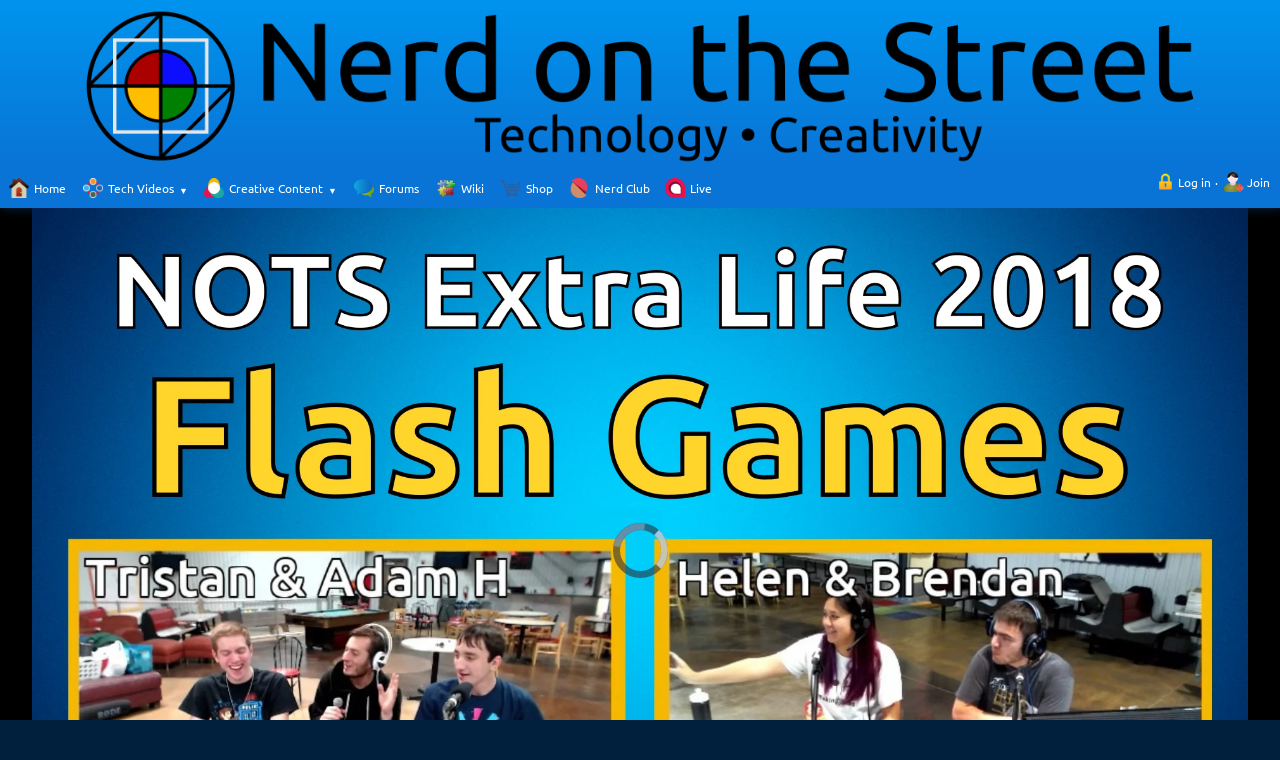

--- FILE ---
content_type: text/html; charset=utf-8
request_url: https://nerdonthestreet.com/episode/gaming/flash-games-nots?select=42
body_size: 6442
content:
<!DOCTYPE html>

<!--
Powered by Composr version 10.0.50, (c) ocProducts Ltd
https://compo.sr
-->


<html lang="en" dir="ltr">
<head>
	





<meta http-equiv="Content-Type" content="text/html; charset=utf-8" />


<meta http-equiv="X-UA-Compatible" content="IE=edge" />


<title>Flash Games - NOTS Extra Life 2018 &ndash; Nerd on the Street</title>











	
	
		<meta name="viewport" content="width=device-width, user-scalable=yes" />
	



<link rel="canonical" href="https://nerdonthestreet.com/news/view/gaming/flash-games-nots" />
<link rel="baseurl" href="https://nerdonthestreet.com" />
<link rel="sitemap" href="https://nerdonthestreet.com/data_custom/sitemaps/index.xml" />
<meta name="description" content="Jacob and Adam leak The Time Waster&#039;s passwords, Helen and Brendan defend their towers from balloons, and Tristan becomes a Smash Brothers champion, all during this section of our 27-hour telethon!

This video was recorded during Extra Life 2018. Donate to help kids at the St. Louis Children&#039;s Hospital: https://extralife.nots.co" />
<meta name="keywords" content="NOTS Extra Life,Flash Games,technology,entertainment,gaming,community" />


<meta property="og:title" content="Flash Games - NOTS Extra Life 2018" />
<meta property="og:type" content="article" />
<meta property="og:url" content="https://nerdonthestreet.com/news/view/gaming/flash-games-nots" /><meta property="og:site_name" content="Nerd on the Street" />


<meta property="og:description" content="Jacob and Adam leak The Time Waster&#039;s passwords, Helen and Brendan defend their towers from balloons, and Tristan becomes a Smash Brothers champion, all during this section of our 27-hour telethon!

This video was recorded during Extra Life 2018. Donate to help kids at the St. Louis Children&#039;s Hospital: https://extralife.nots.co" />
<meta property="og:image" content="https://i.vimeocdn.com/video/808252845.jpg" />


<meta property="og:locale" content="en_US.UTF_8,en_US.UTF_8,en.UTF_8,en_US,en_US,en" />








<link rel="icon" href="https://nerdonthestreet.com/themes/nots-light/images_custom/favicon1.png" type="image/x-icon" sizes="16x16 24x24 32x32 48x48" />
<link rel="apple-touch-icon" href="https://nerdonthestreet.com/themes/nots-light/images_custom/favicon1.png?v=1510715965" sizes="120x120 152x152" /> 











<script>// <![CDATA[
	
	
	var cms_lang='EN',cms_theme='Nerd_on_the_Street',cms_username='Guest';
//]]></script>





<style class="style_for_no_cache">/*<![CDATA[*/
tt, kbd, samp { font-size: 1em !important; }
/*]]>*/</style>

<link href="https://nerdonthestreet.com/themes/Nerd_on_the_Street/templates_cached/EN/global_ssl.css?1763573445" rel="stylesheet" />

<link href="https://nerdonthestreet.com/themes/Nerd_on_the_Street/templates_cached/EN/news_ssl.css?1758563145" rel="stylesheet" />

<link href="https://nerdonthestreet.com/themes/Nerd_on_the_Street/templates_cached/EN/personal_stats_ssl.css?1758563123" rel="stylesheet" />

<link href="https://nerdonthestreet.com/themes/Nerd_on_the_Street/templates_cached/EN/search_ssl.css?1758563123" rel="stylesheet" />

<link href="https://nerdonthestreet.com/themes/Nerd_on_the_Street/templates_cached/EN/screen_actions_ssl.css?1758563137" rel="stylesheet" />

<link href="https://nerdonthestreet.com/themes/Nerd_on_the_Street/templates_cached/EN/font_sizer_ssl.css?1758563123" rel="stylesheet" />

<link href="https://nerdonthestreet.com/themes/Nerd_on_the_Street/templates_cached/EN/menu__dropdown_ssl.css?1758563123" rel="stylesheet" />

<link href="https://nerdonthestreet.com/themes/Nerd_on_the_Street/templates_cached/EN/menu__mobile_ssl.css?1762143693" rel="stylesheet" />

<link href="https://nerdonthestreet.com/themes/Nerd_on_the_Street/templates_cached/EN/login_ssl.css?1758563626" rel="stylesheet" />

<link href="https://nerdonthestreet.com/themes/Nerd_on_the_Street/templates_cached/EN/cns_ssl.css?1758563124" rel="stylesheet" />

<link href="https://nerdonthestreet.com/themes/Nerd_on_the_Street/templates_cached/EN/messages_ssl.css?1758563968" rel="stylesheet" />







<script src="https://nerdonthestreet.com/themes/Nerd_on_the_Street/templates_cached/EN/global_ssl.js?1758563123"></script><script src="https://nerdonthestreet.com/themes/Nerd_on_the_Street/templates_cached/EN/modalwindow_ssl.js?1758563123"></script><script src="https://nerdonthestreet.com/themes/Nerd_on_the_Street/templates_cached/EN/ajax_ssl.js?1758563124"></script><script src="https://nerdonthestreet.com/themes/Nerd_on_the_Street/templates_cached/EN/ajax_people_lists_ssl.js?1758563123"></script><script src="https://nerdonthestreet.com/themes/Nerd_on_the_Street/templates_cached/EN/menu_popup_ssl.js?1758563123"></script><script src="https://nerdonthestreet.com/themes/Nerd_on_the_Street/templates_cached/EN/menu_mobile_ssl.js?1758563132"></script>

<!--[if lt IE 9]>
<script src="https://nerdonthestreet.com/data/html5.js"></script>
<![endif]-->






<link href="https://nerdonthestreet.com/backend.php?mode=news&amp;type=atom" rel="alternate" type="application/atom+xml" title="Atom (Content)" />


<link href="https://nerdonthestreet.com/backend.php?mode=comments&amp;forum=5&amp;select=news_816&amp;type=atom" rel="alternate" type="application/atom+xml" title="Atom (Comments)" />



<style>#global-middle-outer-custid{max-width: 1600px;}</style>

<link href="https://nerdonthestreet.com/player8/video-js.min.css" rel="stylesheet">
<link href="https://nerdonthestreet.com/player8/custom-styles-nots.css" rel="stylesheet">
<link href="https://nerdonthestreet.com/player8/plugins/videojs-resolution-switcher/videojs-resolution-switcher.css" rel="stylesheet">
<link href="https://nerdonthestreet.com/player8/plugins/videojs-endcard/videojs.endcard.css" rel="stylesheet">
<link href="https://nerdonthestreet.com/player8/plugins/resume/resume.css" rel="stylesheet">

<!-- Matomo, used for on-site analytics -->
<script type="text/javascript">
  var _paq = _paq || [];
  /* tracker methods like "setCustomDimension" should be called before "trackPageView" */
  _paq.push(['trackPageView']);
  _paq.push(['enableLinkTracking']);
  (function() {
    var u="//analytics.nerdonthestreet.com/";
    _paq.push(['setTrackerUrl', u+'js/']);
    _paq.push(['setSiteId', '1']);
    var d=document, g=d.createElement('script'), s=d.getElementsByTagName('script')[0];
    g.type='text/javascript'; g.async=true; g.defer=true; g.src=u+'js/'; s.parentNode.insertBefore(g,s);
  })();
</script>
<noscript><p><img src="https://analytics.nerdonthestreet.com/piwik.php?idsite=1&rec=1" style="border:0;" alt="" /></p></noscript>
<!-- End Matomo/Piwik Code -->

<!-- Matomo server-side code -->
<!-- (Experimental; makes page load depend on Matomo being up.) -->

<!-- End Matomo/Piwik code -->
</head>


<body class="website_body zone_running_ page_running_news" id="main_website" itemscope="itemscope" itemtype="http://schema.org/WebPage" >
	<div id="main_website_inner">
		
			<header itemscope="itemscope" itemtype="http://schema.org/WPHeader" role="banner">
				
				<a accesskey="s" class="accessibility_hidden" href="#maincontent">Skip navigation</a>

				
				<h1 class="logo_outer"><a target="_self" href="https://nerdonthestreet.com" rel="home"><img class="logo" src="https://nerdonthestreet.com/themes/nots-light/images_custom/logo/Website Logo 2018-3.png" width="1500" height="200" title="Home" alt="Nerd on the Street" /></a></h1>

				

				
				<div class="global_navigation">
				<div class="global_container2">
					



	<nav class="menu_type__dropdown">
		<ul onmouseout="return deset_active_menu()" class="nl" id="r_main_menu_d">
			








	<li class="non_current first toplevel">
		<a href="https://nerdonthestreet.com"
 onclick="cancel_bubbling(event);" class="toplevel_link first"><img width="20" height="20" alt="" src="https://nerdonthestreet.com/themes/default/images/icons/48x48/menu/start.png" srcset="https://nerdonthestreet.com/themes/default/images/icons/48x48/menu/start.png 2x" /> <span>Home</span></a>
		
	</li>












	<li class="non_current has_children toplevel" onmousemove="/*Access-note: checked*/if (!this.timer) this.timer=window.setTimeout(function() { return pop_up_menu('main_menu_dexpand_110187928','below','main_menu_d'); } , 200);" onmouseout="if (this.timer) { window.clearTimeout(this.timer); this.timer=null; }">
		<a href="https://nerdonthestreet.com/tech"
 onclick="cancel_bubbling(event); deset_active_menu();" class="toplevel_link" onfocus="return pop_up_menu('main_menu_dexpand_110187928','below','main_menu_d');"><img width="20" height="20" alt="" src="https://nerdonthestreet.com/themes/default/images/icons/48x48/menu/social.png" srcset="https://nerdonthestreet.com/themes/default/images/icons/48x48/menu/social.png 2x" /> <span>Tech Videos</span></a>
		
			<ul aria-haspopup="true" onmouseover="if (active_menu==null) return set_active_menu(this.id,'main_menu_d'); else return false;" onmouseout="return deset_active_menu();" class="nlevel" id="main_menu_dexpand_110187928" style="display: none">










	<li class="nlevel non_current has_img" onclick="/*Access-note: checked*/click_link(this);">
		<img alt="" src="https://nerdonthestreet.com/themes/default/images/icons/48x48/buttons/threaded.png" srcset="https://nerdonthestreet.com/themes/default/images/icons/48x48/buttons/threaded.png 2x" />
		
			<a href="https://nerdonthestreet.com/bash-basics"
 onclick="cancel_bubbling(event);">Bash Basics (Linux CLI)</a>
		
		
		
	</li>












	<li class="nlevel non_current has_img" onclick="/*Access-note: checked*/click_link(this);">
		<img alt="" src="https://nerdonthestreet.com/themes/default/images/icons/48x48/buttons/threaded.png" srcset="https://nerdonthestreet.com/themes/default/images/icons/48x48/buttons/threaded.png 2x" />
		
			<a href="https://nerdonthestreet.com/builds"
 onclick="cancel_bubbling(event);">Build Series</a>
		
		
		
	</li>












	<li class="nlevel non_current has_img" onclick="/*Access-note: checked*/click_link(this);">
		<img alt="" src="https://nerdonthestreet.com/themes/default/images/icons/48x48/buttons/threaded.png" srcset="https://nerdonthestreet.com/themes/default/images/icons/48x48/buttons/threaded.png 2x" />
		
			<a href="https://nerdonthestreet.com/libreoffice-base"
 onclick="cancel_bubbling(event);">LibreOffice Base</a>
		
		
		
	</li>












	<li class="nlevel non_current has_img" onclick="/*Access-note: checked*/click_link(this);">
		<img alt="" src="https://nerdonthestreet.com/themes/default/images/icons/48x48/buttons/threaded.png" srcset="https://nerdonthestreet.com/themes/default/images/icons/48x48/buttons/threaded.png 2x" />
		
			<a href="https://nerdonthestreet.com/rolling-release"
 onclick="cancel_bubbling(event);">Rolling Release</a>
		
		
		
	</li>












	<li class="nlevel non_current has_img" onclick="/*Access-note: checked*/click_link(this);">
		<img alt="" src="https://nerdonthestreet.com/themes/default/images/icons/48x48/buttons/threaded.png" srcset="https://nerdonthestreet.com/themes/default/images/icons/48x48/buttons/threaded.png 2x" />
		
			<a href="https://nerdonthestreet.com/nots-news"
 onclick="cancel_bubbling(event);">NOTS News</a>
		
		
		
	</li>












	<li class="nlevel non_current has_img" onclick="/*Access-note: checked*/click_link(this);">
		<img alt="" src="https://nerdonthestreet.com/themes/default/images/icons/48x48/buttons/threaded.png" srcset="https://nerdonthestreet.com/themes/default/images/icons/48x48/buttons/threaded.png 2x" />
		
			<a href="https://nerdonthestreet.com/composr-community-chats"
 onclick="cancel_bubbling(event);">Composr Community Chats</a>
		
		
		
	</li>












	<li class="nlevel non_current has_img" onclick="/*Access-note: checked*/click_link(this);">
		<img alt="" src="https://nerdonthestreet.com/themes/default/images/icons/48x48/buttons/threaded.png" srcset="https://nerdonthestreet.com/themes/default/images/icons/48x48/buttons/threaded.png 2x" />
		
			<a href="https://nerdonthestreet.com/tech-misc"
 onclick="cancel_bubbling(event);">Miscellaneous Tech</a>
		
		
		
	</li>












	<li class="nlevel non_current has_img" onclick="/*Access-note: checked*/click_link(this);">
		<img alt="" src="https://nerdonthestreet.com/themes/default/images/icons/48x48/buttons/threaded.png" srcset="https://nerdonthestreet.com/themes/default/images/icons/48x48/buttons/threaded.png 2x" />
		
			<a href="https://nerdonthestreet.com/tech"
 onclick="cancel_bubbling(event);">All Tech</a>
		
		
		
	</li>

</ul>
		
	</li>












	<li class="non_current has_children toplevel" onmousemove="/*Access-note: checked*/if (!this.timer) this.timer=window.setTimeout(function() { return pop_up_menu('main_menu_dexpand_235766372','below','main_menu_d'); } , 200);" onmouseout="if (this.timer) { window.clearTimeout(this.timer); this.timer=null; }">
		<a href="https://nerdonthestreet.com/creative"
 onclick="cancel_bubbling(event); deset_active_menu();" class="toplevel_link" onfocus="return pop_up_menu('main_menu_dexpand_235766372','below','main_menu_d');"><img width="20" height="20" alt="" src="https://nerdonthestreet.com/themes/default/images/icons/48x48/menu/_generic_spare/6.png" srcset="https://nerdonthestreet.com/themes/default/images/icons/48x48/menu/_generic_spare/6.png 2x" /> <span>Creative Content</span></a>
		
			<ul aria-haspopup="true" onmouseover="if (active_menu==null) return set_active_menu(this.id,'main_menu_d'); else return false;" onmouseout="return deset_active_menu();" class="nlevel" id="main_menu_dexpand_235766372" style="display: none">










	<li class="nlevel non_current has_img" onclick="/*Access-note: checked*/click_link(this);">
		<img alt="" src="https://nerdonthestreet.com/themes/default/images/icons/48x48/menu/social/chat/sound.png" srcset="https://nerdonthestreet.com/themes/default/images/icons/48x48/menu/social/chat/sound.png 2x" />
		
			<a href="https://nerdonthestreet.com/podcast"
 onclick="cancel_bubbling(event);">Podcast</a>
		
		
		
	</li>












	<li class="nlevel non_current has_img" onclick="/*Access-note: checked*/click_link(this);">
		<img alt="" src="https://nerdonthestreet.com/themes/default/images/icons/48x48/buttons/advanced.png" srcset="https://nerdonthestreet.com/themes/default/images/icons/48x48/buttons/advanced.png 2x" />
		
			<a href="https://nerdonthestreet.com/extralife"
 onclick="cancel_bubbling(event);">Extra Life</a>
		
		
		
	</li>












	<li class="nlevel non_current has_img" onclick="/*Access-note: checked*/click_link(this);">
		<img alt="" src="https://nerdonthestreet.com/themes/Nerd_on_the_Street/images_custom/pyramid-48.png" srcset="https://nerdonthestreet.com/themes/Nerd_on_the_Street/images_custom/pyramid-48.png 2x" />
		
			<a href="https://nerdonthestreet.com/displaced"
 onclick="cancel_bubbling(event);">Displaced</a>
		
		
		
	</li>












	<li class="nlevel non_current has_img" onclick="/*Access-note: checked*/click_link(this);">
		<img alt="" src="https://nerdonthestreet.com/themes/default/images_custom/music-icon-48.png" srcset="https://nerdonthestreet.com/themes/default/images_custom/music-icon-48.png 2x" />
		
			<a href="https://nerdonthestreet.com/music"
 onclick="cancel_bubbling(event);">Music</a>
		
		
		
	</li>












	<li class="nlevel non_current has_img" onclick="/*Access-note: checked*/click_link(this);">
		<img alt="" src="https://nerdonthestreet.com/themes/default/images/icons/48x48/buttons/threaded.png" srcset="https://nerdonthestreet.com/themes/default/images/icons/48x48/buttons/threaded.png 2x" />
		
			<a href="https://nerdonthestreet.com/creative"
 onclick="cancel_bubbling(event);">All Creative</a>
		
		
		
	</li>












	<li class="nlevel non_current has_img" onclick="/*Access-note: checked*/click_link(this);">
		<img alt="" src="https://nerdonthestreet.com/themes/default/images/icons/48x48/menu/_generic_spare/8.png" srcset="https://nerdonthestreet.com/themes/default/images/icons/48x48/menu/_generic_spare/8.png 2x" />
		
			<a href="https://nerdonthestreet.com/gaming"
 onclick="cancel_bubbling(event);">All Gaming</a>
		
		
		
	</li>

</ul>
		
	</li>












	<li class="non_current toplevel">
		<a href="https://nerdonthestreet.com/forum/"
 onclick="cancel_bubbling(event);" class="toplevel_link"><img width="20" height="20" alt="" src="https://nerdonthestreet.com/themes/default/images/icons/48x48/feedback/comment.png" srcset="https://nerdonthestreet.com/themes/default/images/icons/48x48/feedback/comment.png 2x" /> <span>Forums</span></a>
		
	</li>












	<li class="non_current toplevel">
		<a href="https://nerdonthestreet.com/wiki"
 onclick="cancel_bubbling(event);" class="toplevel_link"><img width="20" height="20" alt="" src="https://nerdonthestreet.com/themes/default/images/icons/48x48/menu/rich_content/wiki.png" srcset="https://nerdonthestreet.com/themes/default/images/icons/48x48/menu/rich_content/wiki.png 2x" /> <span>Wiki</span></a>
		
	</li>












	<li class="non_current toplevel">
		<a href="https://nerdonthestreet.com/shop"
 onclick="cancel_bubbling(event);" class="toplevel_link"><img width="20" height="20" alt="" src="https://nerdonthestreet.com/themes/default/images/icons/48x48/menu/rich_content/ecommerce/shopping_cart.png" srcset="https://nerdonthestreet.com/themes/default/images/icons/48x48/menu/rich_content/ecommerce/shopping_cart.png 2x" /> <span>Shop</span></a>
		
	</li>












	<li class="non_current toplevel">
		<a href="https://nerdonthestreet.com/nerdclubjoin"
 onclick="cancel_bubbling(event);" class="toplevel_link"><img width="20" height="20" alt="" src="https://nerdonthestreet.com/themes/default/images/icons/48x48/menu/_generic_spare/3.png" srcset="https://nerdonthestreet.com/themes/default/images/icons/48x48/menu/_generic_spare/3.png 2x" /> <span>Nerd Club</span></a>
		
	</li>












	<li class="non_current last toplevel">
		<a href="https://nerdonthestreet.com/livestream"
 onclick="cancel_bubbling(event);" class="toplevel_link last"><img width="20" height="20" alt="" src="https://nerdonthestreet.com/themes/default/images/icons/48x48/menu/_generic_spare/4.png" srcset="https://nerdonthestreet.com/themes/default/images/icons/48x48/menu/_generic_spare/4.png 2x" /> <span>Live</span></a>
		
	</li>




		</ul>
	</nav>

	
		<script>// <![CDATA[
			menu_active_selection('r_main_menu_d');
		//]]></script>
	



					<div class="global_navigation_inner">
						
						
							<div class="top_form">
									<form title="Log in" onsubmit="if (check_field_for_blankness(this.elements['login_username'],event)) { disable_button_just_clicked(this); return true; } return false;" action="https://nerdonthestreet.com/login/login" method="post" class="inline top_login" autocomplete="on">
		<div id="yb2afa238d4e0733c50e61f7a63990168_wrap" style="display:none"><label for="yb2afa238d4e0733c50e61f7a63990168"><span>D</span>on't <span>f</span>ill this field, it is here to <span>c</span>atch <span>s</span>pam-<span>b</span>ots that fill in forms <span>a</span>utomatically</label><input autocomplete="off" id="yb2afa238d4e0733c50e61f7a63990168" name="yb2afa238d4e0733c50e61f7a63990168" value="" type="text" /></div><script>// <![CDATA[
var wrap=document.getElementById('yb2afa238d4e0733c50e61f7a63990168_wrap'); wrap.parentNode.removeChild(wrap);
//]]></script><input type="hidden" name="csrf_token" value="4a724e76e8e6e" />

		<ul class="horizontal_links">
			<li><img alt="" src="https://nerdonthestreet.com/themes/default/images/icons/24x24/menu/site_meta/user_actions/login.png" srcset="https://nerdonthestreet.com/themes/default/images/icons/48x48/menu/site_meta/user_actions/login.png 2x" /> <a rel="nofollow" href="https://nerdonthestreet.com/login" title="More: Log in">Log in</a></li>
			<li><img alt="" src="https://nerdonthestreet.com/themes/default/images/icons/24x24/menu/site_meta/user_actions/join.png" srcset="https://nerdonthestreet.com/themes/default/images/icons/48x48/menu/site_meta/user_actions/join.png 2x" /> <a href="https://nerdonthestreet.com/join">Join</a></li>
		</ul>
	</form>

							</div>
						

						
					</div>
					</div>
				</div>
			</header>
		

		
			
			

			
			<div class="global_middle_outer float_surrounder" id="global-middle-outer-custid">
				

				

				<article class="global_middle" role="main" id="global-middle-custid">
				
				
				
					
					
					<a id="maincontent"></a>

					
					
					
					
						<script>
	document.getElementById("global-middle-custid").style.paddingLeft = "0px";
	document.getElementById("global-middle-custid").style.paddingRight = "0px";
</script>

<div itemscope="itemscope" itemtype="http://schema.org/NewsArticle">

	<div class="video-player-wrapper">
	
	
	        <video-js id="content_video" class="video-js" controls preload="auto" autoplay="true" data-setup='{"aspectRatio": "16:9", "playbackRates": [0.5, 1, 1.5, 2], "html5": {"hls": {"overrideNative":true}}}' poster="https://i.vimeocdn.com/video/808252845-93449414b662c4dc13f92da77879c4e3a548d09f064006706bf8ba6dd9f66cea-d_1920x1080?r=pad"><source src="https://player.vimeo.com/external/353282587.m3u8?s=7b214d741b76a3d087d9017a82806573497954a0&oauth2_token_id=1544270448" type="application/x-mpegURL" res="9999" label="auto" /><source src="https://player.vimeo.com/external/353282587.hd.mp4?s=1c1e0e64b8af6aa91185bf0d2a6e5a7e9a406740&profile_id=175&oauth2_token_id=1544270448" type="video/mp4" res="1080" label="1080p" /><source src="https://player.vimeo.com/external/353282587.hd.mp4?s=1c1e0e64b8af6aa91185bf0d2a6e5a7e9a406740&profile_id=174&oauth2_token_id=1544270448" type="video/mp4" res="720" label="720p" /><source src="https://player.vimeo.com/external/353282587.sd.mp4?s=5f6a1eac24586315caabfd5126edaaadd060b8bd&profile_id=165&oauth2_token_id=1544270448" type="video/mp4" res="540" label="540p" /><source src="https://player.vimeo.com/external/353282587.sd.mp4?s=5f6a1eac24586315caabfd5126edaaadd060b8bd&profile_id=164&oauth2_token_id=1544270448" type="video/mp4" res="360" label="360p" /><source src="https://player.vimeo.com/external/353282587.sd.mp4?s=5f6a1eac24586315caabfd5126edaaadd060b8bd&profile_id=139&oauth2_token_id=1544270448" type="video/mp4" res="240" label="240p" /></video-js><script src="https://nerdonthestreet.com/player8/video.js"></script>
<script src="https://nerdonthestreet.com/player8/plugins/videojs-persist-controls/videojs-persist-controls.min.js"></script>
<script src="https://nerdonthestreet.com/player8/plugins/videojs-resolution-switcher/videojs-resolution-switcher.js"></script>
<script src="https://nerdonthestreet.com/player8/plugins/videojs-hotkeys/videojs.hotkeys.min.js"></script>
<script src="https://nerdonthestreet.com/player8/plugins/timestamps.js"></script>
<script src="https://nerdonthestreet.com/player8/plugins/resume/resume.js"></script>
<script src="https://nerdonthestreet.com/player8/plugins/videojs-endcard/videojs.endcard.js"></script>
<script>
var player = videojs("content_video");
player.videoJsResolutionSwitcher();
player.persistControls();
player.seek();
player.endcard({getRelatedContent: getRelatedContent});
player.ready(function () {
	this.hotkeys({
		volumeStep: 0.1,
		seekStep: 5,
		enableModifiersForNumbers: false,
                captureDocumentHotkeys: true,
                documentHotkeysFocusElementFilter: e => e.tagName.toLowerCase() === "body",
                enableHoverScroll: true
	});
});
</script>

	
	
	
	
	</div>

	<div class="custom-screen-top" id="screen-top-video">
		

<h1 class="screen_title" style="float: none;" itemprop="name">
	Flash Games - NOTS Extra Life 2018

	
		
	
</h1>



	
		

		
			
		

		<div class="meta_details" id="meta_big" role="note" style="text-align: center; float: none; padding: 0px;">
			<ul class="meta_details_list">
				<li>10,935 views.
				Added <time datetime="2019-08-22T21:23:10Z" itemprop="datePublished">August 22nd 2019, 9:23 PM</time>.</li>
			</ul>
		</div>
		
		
			<a href="https://nerdonthestreet.com/episode/gaming/monkey-ball-beginner" style="display: block; margin-top: 10px;">Previous Episode</a>
			<a href="https://nerdonthestreet.com/episode/gaming/carolina-reaper-jerky" style="display: block; margin-top: 10px;">Next Episode</a>
		
		
	</div>

	<div itemprop="articleBody" class="video-description">
		
<p>Jacob and Adam leak The Time Waster's passwords, Helen and Brendan defend their towers from balloons, and Tristan becomes a Smash Brothers champion, all during this section of our 27-hour telethon!</p>

<p>This video was recorded during Extra Life 2018. Donate to help kids at the St. Louis Children's Hospital: <a href="https://extralife.nots.co" target="_blank">https://extralife.nots.co</a></p>

	</div>

	<div class="content_screen_comments">
		<section class="box box___block_side_shoutbox" id="comments-section"><div class="box_inner" style="margin: 0px !important;">

	
	
	
	
		<h3 id="comments-header-desktop">Comments (<a href="https://nerdonthestreet.com/login">log in</a> to post)</h3>
	

	<div>
		
			

			<div class="float_surrounder" style="text-align: left; margin-left: 1.5em;">
				<div class="comments_sorting_box inline">
					<form title="Sort" class="inline" action="https://nerdonthestreet.com/news/view/gaming/flash-games-nots?select=42" method="post" autocomplete="off">
						<input type="hidden" name="csrf_token" value="4a724e76e8e6e" />

						<label for="comments_sort">Sort by</label>
						<select onchange="/*guarded*/this.form.submit();" id="comments_sort" name="comments_sort">
							<option value="relevance">Relevance</option>
							<option selected="selected" value="newest">Newest first</option>
							<option value="oldest">Oldest first</option>
							<option value="average_rating">Rating</option>
							<option value="compound_rating">Popularity</option>
						</select>
					</form>
				</div>
				
								<span class="float_separation">
					
	





	



	




	




	





				</span>

			</div>

			

			<div class="comment_wrapper">
				<meta itemprop="interactionCount" content="UserComments:0" />

				


				
					<p class="nothing_here">There have been no comments yet</p>
				
			</div>

			
			
		
		

		


	</div>

</div></section>
<script>// <![CDATA[
	add_event_listener_abstract(window,'load',function() {
		replace_comments_form_with_ajax('a:8:{i:0;s:4:"news";i:1;s:3:"816";i:2;i:1;i:3;i:2;i:4;s:61:"https://nerdonthestreet.com/news/view/gaming/flash-games-nots";i:5;s:34:"Flash Games - NOTS Extra Life 2018";i:6;s:1:"5";i:7;i:1566526990;}','$2y$10$1sJH3aHLbXCSyHKafvWjDOCfU/k4fZ7VFrIJcC79ykOIdnadASZ7.','comments_form','comments_wrapper');

		var url_stem='https://nerdonthestreet.com/data/post_comment.php?options=a%3A8%3A%7Bi%3A0%3Bs%3A4%3A%22news%22%3Bi%3A1%3Bs%3A3%3A%22816%22%3Bi%3A2%3Bi%3A1%3Bi%3A3%3Bi%3A2%3Bi%3A4%3Bs%3A61%3A%22https%3A%3Aslash%3A%3Aslash%3Anerdonthestreet.com%3Aslash%3Anews%3Aslash%3Aview%3Aslash%3Agaming%3Aslash%3Aflash-games-nots%22%3Bi%3A5%3Bs%3A34%3A%22Flash%3Aspace%3AGames%3Aspace%3A-%3Aspace%3ANOTS%3Aspace%3AExtra%3Aspace%3ALife%3Aspace%3A2018%22%3Bi%3A6%3Bs%3A1%3A%225%22%3Bi%3A7%3Bi%3A1566526990%3B%7D&hash=%242y%2410%241sJH3aHLbXCSyHKafvWjDOCfU%3Aslash%3Ak4fZ7VFrIJcC79ykOIdnadASZ7.';
		var wrapper=document.getElementById('comments_wrapper');
		if (wrapper)
			internalise_ajax_block_wrapper_links(url_stem,wrapper,['start_comments','max_comments'], { });

		
		
	});
//]]></script>

	</div>

	
		
	
	<div style="width: 80%; margin: auto;">
	




	</div>
</div>



        
        
                <meta property="og:image" content="https://i.vimeocdn.com/video/808252845-93449414b662c4dc13f92da77879c4e3a548d09f064006706bf8ba6dd9f66cea-d_1920x1080?r=pad" />
        

							
					
					
					
					
				</article>
			</div>


		

		

		
			
		

		
		

		
		
			<footer class="float_surrounder" itemscope="itemscope" itemtype="http://schema.org/WPFooter" role="contentinfo">
			<div class="footer-container2">
			
				<div class="global_footer_left">
					
					

					

					
				</div>

				<div class="global_footer_right">
					<nav class="global_minilinks">
						<ul class="horizontal_links footer_links">
							
							
								<li><a href="https://nerdonthestreet.com/about">About Us</li>
							
								<li><a onclick="return open_link_as_overlay(this);" rel="site_rules" accesskey="7" href="https://nerdonthestreet.com/rules">Rules</a></li>
							
							
								<li><a onclick="return open_link_as_overlay(this);" rel="site_privacy" accesskey="8" href="https://nerdonthestreet.com/privacy">Privacy</a></li>
							
							
								<li><a onclick="return open_link_as_overlay(this);" rel="site_contact" accesskey="9" href="https://nerdonthestreet.com/feedback">Feedback</a></li>
							
							
							
								<li><a onclick="return open_link_as_overlay(this);" href="https://nerdonthestreet.com/login">Log in</a></li>
							
							
								
								
									<li><a href="https://nerdonthestreet.com/news/view/gaming/flash-games-nots?select=42">Mobile version</a></li>
								
							
							
							<li class="accessibility_hidden"><a accesskey="1" href="https://nerdonthestreet.com/start">Nerd on the Street</a></li>
							<li class="accessibility_hidden"><a accesskey="0" href="https://nerdonthestreet.com/keymap">Keyboard shortcuts</a></li>
						</ul>

						
							<noscript><a href="https://nerdonthestreet.com/index.php?page=news&amp;type=view&amp;id=gaming%2Fflash-games-nots&amp;select=42&amp;keep_has_js=0">Mark JavaScript as disabled</a></noscript>
						
					</nav>

					<div class="global_copyright">
						

						Copyright &copy 2012-2025 Nerd on the Street Productions, LLC

						
							
	
	<span class="font_sizers">
		<a onclick="set_font_size(13);" id="font_size_13" class="font_sizer_small">A</a>
		<a onclick="set_font_size(14);" id="font_size_14" class="font_sizer_medium">A</a>
		<a onclick="set_font_size(16);" id="font_size_16" class="font_sizer_large">A</a>
	</span>


						
					</div>
				</div>
				</div>
			</footer>
		

		

		<script src="https://nerdonthestreet.com/themes/Nerd_on_the_Street/templates_cached/EN/transitions_ssl.js?1758563123"></script><script src="https://nerdonthestreet.com/themes/Nerd_on_the_Street/templates_cached/EN/fractional_edit_ssl.js?1758563124"></script>
		<script>// <![CDATA[
			script_load_stuff();

			
		//]]></script>
	</div>
</body>
</html>


--- FILE ---
content_type: text/css
request_url: https://nerdonthestreet.com/themes/Nerd_on_the_Street/templates_cached/EN/global_ssl.css?1763573445
body_size: 23331
content:
@font-face{font-family: "Ubuntu";src: url('/a/fonts/ubuntu/Ubuntu-R.ttf') format('truetype');} @font-face{font-family: "Ubuntu";src: url('/a/fonts/ubuntu/Ubuntu-B.ttf') format('truetype');font-weight:bold;} @font-face{font-family: "Ubuntu";src: url('/a/fonts/ubuntu/Ubuntu-RI.ttf') format('truetype');font-style: italic;} html,body{border:0;text-size-adjust: none;-o-text-size-adjust: none;-webkit-text-size-adjust: none;-ms-text-size-adjust: none;-moz-text-size-adjust: none;} body,.email_body,textarea,input,td,th{font-family: "Ubuntu",sans-serif;} tt,kbd,samp{font-weight:bold;} abbr{border-bottom:1px dotted;} q:before{content: "\201c";} q:after{content: "\201d";} details,aside,header,footer,nav,article,section,figure,figcaption{display:block;} textarea,input,code{font-size:1em;} input[type="text"],input[type="password"],input[type="color"],input[type="email"],input[type="number"],input[type="range"],input[type="search"],input[type="tel"],input[type="url"],textarea,select{color:#000000;} input[type="text"]:disabled,input[type="password"]:disabled,input[type="color"]:disabled,input[type="email"]:disabled,input[type="number"]:disabled,input[type="range"]:disabled,input[type="search"]:disabled,input[type="tel"]:disabled,input[type="url"]:disabled,textarea:disabled,select:disabled{color: gray;} a,.button_hyperlink{color:#29b6f6;} a:visited{color:#29b6f6;} a:hover,.button_hyperlink:hover{color:#F96854;} h1,h2,h3,.faux_h2{font-weight: normal;} h1{font-size:1.6em;margin-top:0.27em;} h2,.faux_h2{font-size:1.3em;} h3 a,h3 a:hover{text-decoration: none;} h4{font-size:1em;color:#0758a3;font-weight:bold;} .opens_below h1{display: none;} td,th{vertical-align: top;padding:0.25em;} th>p:first-child,td>p:first-child,th>h2:first-child,td>h3:first-child{margin-top:0;} th>p:last-child,td>p:last-child{margin-bottom:0;} th,.fake_th{font-weight:bold;text-align:center;} .table_header_sorting{float: right;} .columned_table[itemprop="significantLinks"] tbody tr th,.columned_table[itemprop="significantLinks"] tbody tr .fake_th{background-color:#58a1e4 !important;color:#ffffff !important;text-align: left;} th a,th a:hover,th a:visited,.fake_th a,.fake_th a:hover,.fake_th a:visited{color:#ffffff;} thead>tr>th,.boxless_space .box>table>thead>tr>th,.pte_set_box .box>table>thead>tr>th{background-repeat: repeat-x;} .light_table th,.light_table .fake_th,.light_table thead>tr>th,.light_table .boxless_space .box>table>thead>tr>th,.light_table .pte_set_box .box>table>thead>tr>th{background-color:#5fa1de;} .box>table>thead>tr>th{background:#d3e3f2;color:#365471;} .box thead>tr>th a{color: inherit;} td,th.de_th{font-weight: normal;text-align: left;font-weight: normal;border:0;} table[border="1"] td,table[border="1"] th.de_th{border:1px solid;} th.de_th{background-color: transparent;background-image: none;} th.de_th a,th.de_th a:hover,th.de_th a:visited{color:#29b6f6;} hr{height:0;border:0;border-bottom:2px dotted #717171;text-align: left;} img{border:0;} blockquote{margin:1em 0;} iframe{padding:0;margin:0;border:0;} #wysiwyg_editor input[type="text"],#wysiwyg_editor textarea{unicode-bidi: normal;direction: ltr;} input.input_username::-webkit-calendar-picker-indicator{display: none;} body.website_body{padding:0 !important;margin:0;color: white;background-color:#00203e;} body.website_body.frame{background: transparent;} body.website_body,#wysiwyg_editor{font-size:13px;} #wysiwyg_editor{margin:0;color: unset;background-color: unset;} body#main_website{margin:0;background-image: url("/b/lion-blue2.png");background-position:center;min-width:1000px;} body#basic_html_wrap{margin:0;} body#standalone_html_wrap{margin:0;} header{background-color:#31363b;box-shadow:1px 0px 10px #00294e;position: relative;} header h1{margin:0;border:0;} .global_banner{text-align:center;background: url('https://nerdonthestreet.com/themes/default/images/banner_frame.png') center top no-repeat;position: relative;padding-top:6px;padding-bottom:3px;} .global_banner + .logo_outer{margin-top:0;} .text_banner{width:13.5em;font-family:'Arial',sans-serif;background-color:#ffffff;} .text_banner a{font-size:1.3em;display:block;} .text_banner_l_text{color:#008000;font-size:0.9em;} .logo_outer{display:block;background-color:#0974d6;background-image: linear-gradient(to bottom,#0094ee 0%,#0974d6 100%);} .logo_outer a,.logo_outer img{display:block;} .logo_outer .logo{width:95%;height:auto;margin:auto;padding-top:5px;max-width:1320px;} .global_navigation{background-color:#0974d6;color:#FFFFFF;} .global_container2{max-width:1320px;margin:auto;overflow:auto;} .global_navigation_inner{min-width:490px;text-align: right;margin-right:10px;padding-bottom:5px;padding-top:3px;white-space: nowrap;} .global_navigation .top_form{vertical-align: middle;float: right;} .global_navigation .top_login .horizontal_links{margin-left:0.5em;width:auto;padding-top:2px;} .global_navigation .top_login .horizontal_links a{color: inherit;text-decoration: none;} .global_navigation .top_login .horizontal_links a:hover{text-decoration: underline;} .screen_title{margin-top:0.35em;margin-bottom:10px;min-width:300px;float: left;} .screen_title li span{display:block;} .hero_section{background-image: linear-gradient(to bottom right,#31363b,#ebebeb);background-image: -o-linear-gradient(top right,#31363b,#ebebeb);background-image: -o-linear-gradient(to bottom right,#31363b,#ebebeb);background-image: -webkit-linear-gradient(top right,#31363b,#ebebeb);background-image: -webkit-linear-gradient(to bottom right,#31363b,#ebebeb);background-image: -ms-linear-gradient(to bottom right,#31363b,#ebebeb);background-image: -moz-linear-gradient(top right,#31363b,#ebebeb);background-image: -moz-linear-gradient(to bottom right,#31363b,#ebebeb);font-size:1.25em;color:#29b6f6;font-family: "Helvetica Neue",Helvetica,Arial,sans-serif;padding:2em 3em;margin-bottom:3em;position: relative;left: -0.8em;} #wysiwyg_editor .hero_section{left:0;} .hero_section h1{font-size:2.6em;margin-bottom:0.1em;text-decoration: none;border-bottom: none;color: inherit;} .hero_section *{margin-top:0;} .hero_section .hero_button a:visited,.hero_section .hero_button a:link,.hero_section .hero_button a:active,.hero_section .hero_button a:hover,.hero_section .hero_button a.user_link:link,.hero_section .hero_button a.user_link:active,.hero_section .hero_button a.user_link:hover{text-decoration: none;padding:0.5em !important;background-image: none !important;background-position:0 0 !important;margin-bottom:1em;background-image: linear-gradient(to bottom,#29b6f6,#478ccb) !important;background-image: -o-linear-gradient(top,#29b6f6,#478ccb) !important;background-image: -o-linear-gradient(to bottom,#29b6f6,#478ccb) !important;background-image: -webkit-linear-gradient(top,#29b6f6,#478ccb) !important;background-image: -webkit-linear-gradient(to bottom,#29b6f6,#478ccb) !important;background-image: -ms-linear-gradient(to bottom,#29b6f6,#478ccb) !important;background-image: -moz-linear-gradient(top,#29b6f6,#478ccb) !important;background-image: -moz-linear-gradient(to bottom,#29b6f6,#478ccb) !important;font-size:0.9em;} .global_breadcrumbs{padding:5px 0 0 0;float: right;margin-left:0.5em;} .global_breadcrumbs abbr,.global_breadcrumbs a,.global_breadcrumbs span{white-space: nowrap !important;} .non_accessibility_redundancy .breadcrumbs{width:100%;} .breadcrumbs{font-weight:bold;} .breadcrumbs .sep:after,.associated_breadcrumbs .sep:after{content: " \00A0\00BB " !important;display: inline-block;font-size:0.9em;opacity:0.5;-ms-filter: "progid:DXImageTransform.Microsoft.Alpha(Opacity=50.00)";} .breadcrumbs .sep:last-child:after,.associated_breadcrumbs .sep:last-child:after{content: "" !important;} .breadcrumbs_img{margin-right:4px;} .breadcrumbs_img,.breadcrumbs span .breadcrumbs_img a{vertical-align: middle;} .title_tagline{font-size:0.95em;padding-bottom:2em;margin-top: -1.2em;color:#365471;} .box_inner>.title_tagline{margin-top:0;} body#main_website #main_website_inner,html>body div.global_middle_faux{background-color: transparent;text-align:center;} .main_website_faux{background-color:#e3effb !important;} .global_middle_outer{overflow: visible !important;margin:auto;display: inline-table;} .global_middle_outer:after{content: "";display: table;clear:both;} .global_middle{padding-left:15px;padding-right:15px;display: table-cell;background-color:#31363b;color: white;padding-bottom:5px;} .zone_running_docs .comcode_page{line-height:1.35em;} .zone_running_docs .comcode_page img{max-width:100%;} body.popup_spacer{padding:1em !important;} body.popup_spacer h2{margin-top:0;text-align:center;font-weight:bold;} #panel_bottom{max-width:1320px;margin:auto;margin-top:5px;} #panel_top .cns_member_bar_etc{margin:0 1em;} #panel_left{padding-left:15px;padding-right:15px;display: table-cell;background-color: rgb(0 1 4 / 20%);vertical-align: top;padding-bottom:10px;} #panel_left a,#panel_left a:visited{color:#ffd42a;} #panel_left a:hover{color:#009cff;} #panel_right{float: right;margin-right:1em;} .global_side_panel{word-wrap:break-word;-o-word-wrap:break-word;-webkit-word-wrap:break-word;-ms-word-wrap:break-word;-moz-word-wrap:break-word;width:260px;color:#344453;} .global_middle_faux>{width:auto;} #panel_left ~ .global_middle{} #panel_right ~ .global_middle{margin-right:260px;padding-right:30px;} .zone_running_ #panel_right:first-child ~ .global_middle{margin-right:16em;} .global_side_panel h2{border-bottom:1px solid;text-transform: lowercase;font-weight: normal;width:50%;padding-left:10px;margin-left:10px;} .global_messages{margin:0 1em;} .global_middle_faux .global_messages{margin:0;} .global_message{min-height:21px;margin-top:0.75em;margin-bottom:1em;text-align:center;font-size:1.25em;} .global_message span,.global_message img{vertical-align: middle;} .global_message img{margin-right:0.5em;float: left;} .global_message>span,.global_message>p{margin-left:22px;padding-left:0.5em;padding-top:3px;display:block;} .global_message>p{margin-top:0.6em;margin-bottom:0.6em;} footer{background-color:#21395d;box-shadow:0px 500px 0px 500px #21395d,0px -1px 10px #19273e;z-index:1;position: relative;color:#ffffff;padding:1.5em;} .footer-container2{max-width:1320px;margin:auto;} footer .button_hyperlink,footer a,footer a:visited,footer .horizontal_links{color:#ffffff;} footer a:hover,footer .button_hyperlink:hover{color:#68aae6;} footer .global_footer_left{float: left;} footer .footer_button_loading{opacity:0.4;-ms-filter: "progid:DXImageTransform.Microsoft.Alpha(Opacity=40.00)";display: inline-block;} footer .global_footer_left .horizontal_buttons{width:auto;white-space: nowrap;margin-top:0;font-size:0;} footer .global_footer_left .horizontal_buttons>li:first-child{padding-left:0 !important;} footer .global_footer_left .horizontal_buttons>li{padding-left:8px !important;} footer .su_form *,footer .special_page_type_form *{vertical-align: middle;} footer .su_form input[type="text"]{border:0;} footer .special_page_type_form select,footer .special_page_type_form select option.label{color:#a9a9a9;} footer .special_page_type_form select option{color:#000000;} footer .global_footer_left .horizontal_buttons,footer .su_form,footer .special_page_type_form{float: left;padding-right:20px;} footer .global_footer_left .horizontal_buttons{margin-top:5px;} footer .su_form,footer .special_page_type_form{margin-top:6px;} footer .global_footer_left img{vertical-align: middle;} footer .global_footer_left #special_page_type{width:12em;} footer .global_footer_right{} footer .invisible_ref_point{position:absolute;width:0;} footer .global_copyright{text-align:center;} footer .global_minilinks{padding-bottom:0.3em;font-size:0.9em;white-space: nowrap;text-align:center;margin-right:3em;} footer .global_minilinks .footer_links{width:auto;font-size:1.1em;} footer .global_minilinks a,footer .global_minilinks .button_hyperlink{white-space: nowrap !important;text-decoration: none;} footer .global_minilinks a:hover,footer .global_minilinks .button_hyperlink:hover{text-decoration: underline;} .webstandards_checker_off{display: inline-block;width:100%;} .textarea_scroll{} .leave_native_tooltip{} body .accessibility_hidden{position:absolute;top: -256000px;left:0;opacity:0;display:block;} .non_accessibility_redundancy{} .float_surrounder{overflow: hidden;text-align: left;} .nothing_here,.more_here{font-size:13px !important;padding-left:15px;margin:1.5em;margin-left:10px;background-image: url('[data-uri]');background-position: left 5px;background-repeat: no-repeat;} @media (-webkit-min-device-pixel-ratio:2),(min-resolution:2dppx){.nothing_here,.more_here{background-image: url('[data-uri]');background-size:9px 6px;} } .edited{font-size:0.85em;font-style: italic;} .vertical_alignment,.vertical_alignment>*{vertical-align: middle !important;} .top_vertical_alignment,.top_vertical_alignment *{vertical-align: top;} .back_to_top_by_buttons{padding-top:4px;} .vertical_alignment_buttons{line-height:1.9em;} .media_box{margin:1.5em 0;text-align:center;} .media_box a{outline:0;} .media_box>a>img,.media_box>img{border:1px solid #717171;box-sizing:border-box;-o-box-sizing:border-box;-ms-box-sizing:border-box;-moz-box-sizing:border-box;box-shadow:3px 3px 10px #717171;-o-box-shadow:3px 3px 10px #717171;-webkit-box-shadow:3px 3px 10px #717171;-ms-box-shadow:3px 3px 10px #717171;-moz-box-shadow:3px 3px 10px #717171;max-width:100%;} .scale_down{max-width:100%;box-sizing:border-box;-o-box-sizing:border-box;-ms-box-sizing:border-box;-moz-box-sizing:border-box;} a.fancy_user_link em{text-shadow:2px 2px 2px #b0bcc7;padding:4px 0;letter-spacing:1px;} a.fancy_user_link,a.fancy_user_link:visited,a.fancy_user_link:hover{font-size:1.1em;font-weight:bold;border-left:0;border-right:0;display:block;text-decoration: none;padding:2px 2px !important;color: white;} .post_poster a.fancy_user_link,.post_poster a.fancy_user_link:visited,.post_poster a.fancy_user_link:hover{display: inline-block;} a.fancy_user_link:hover{background-color:#f96854;color: white;} body input.button_hyperlink,body input.button_hyperlink:hover{border-style: none !important;background-color: transparent !important;background-image: none !important;border-radius:0 !important;border:0 !important;margin:0 !important;padding:0 !important;cursor: pointer !important;text-align: left !important;vertical-align:baseline !important;text-decoration: underline;} .button_icon{background: none;border: none;cursor: pointer;} .help_icon{cursor: pointer;margin-left:0.5em;} .non_link,.non_link:visited,.non_link:hover{color: inherit !important;text-decoration: none;cursor: inherit;} .trinav_wrap{overflow: hidden;background-image: linear-gradient(to bottom,#ebebeb,#31363b);background-image: -o-linear-gradient(top,#ebebeb,#31363b);background-image: -o-linear-gradient(to bottom,#ebebeb,#31363b);background-image: -webkit-linear-gradient(top,#ebebeb,#31363b);background-image: -webkit-linear-gradient(to bottom,#ebebeb,#31363b);background-image: -ms-linear-gradient(to bottom,#ebebeb,#31363b);background-image: -moz-linear-gradient(top,#ebebeb,#31363b);background-image: -moz-linear-gradient(to bottom,#ebebeb,#31363b);margin-bottom:2em;border-radius:20px;-o-border-radius:20px;-ms-border-radius:20px;-moz-border-radius:20px;color:#0758a3;} .trinav_wrap.nograd{background-image: none;} .trinav_left,.trinav_mid,.trinav_right{margin:1em 0 2em 0;} .trinav_left{float: left;margin-left:2em;text-align: left;} .trinav_mid{text-align:center;} .trinav_mid.text{padding-top:6px;} .trinav_mid.text>span:before{content: "(";} .trinav_mid.text>span:after{content: ")";} .trinav_right{float: right;margin-left:1em;margin-right:2em;text-align: right;} .embedded_mini_avatar{width:2.5em;height:2.5em;vertical-align: middle;cursor: pointer;float: left;margin-right:6px;} span.red_alert,a.red_alert,strong.red_alert,em.red_alert{color:#ce172b;font-weight:bold;} div.red_alert,p.red_alert,.inline_wip_message{border-radius:5px;-o-border-radius:5px;-ms-border-radius:5px;-moz-border-radius:5px;padding:1em 1em 1em 40px;} div.red_alert,p.red_alert{border:1px solid #ff8888;background: url('https://nerdonthestreet.com/themes/default/images/icons/24x24/status/notice.png') 0.6em 0.75em no-repeat #fff2f2;} .inline_wip_message{border:1px solid #60788e;background: url('https://nerdonthestreet.com/themes/default/images/icons/24x24/status/notice.png') 0.6em 0.75em no-repeat #e4f0fb;color:#29b6f6;} @media (-webkit-min-device-pixel-ratio:2),(min-resolution:2dppx){div.red_alert,p.red_alert{background-image: url('https://nerdonthestreet.com/themes/default/images/icons/48x48/status/notice.png');background-size:24px 24px;} .inline_wip_message{background-image: url('https://nerdonthestreet.com/themes/default/images/icons/48x48/status/notice.png');background-size:24px 24px;} } .field_name{font-weight:bold;text-decoration: none;} .lonely_label{margin-bottom:0.2em !important;display:block !important;font-size:1.1em !important;} .lonely_label+ul,.lonely_label+ol,.lonely_label+p{margin-top:0.2em;} .comment_count:empty{display: none;} .comment_count{display: inline-block;white-space: nowrap;border:1px dotted #60788e;background-color:#31363b !important;text-align:center;width:1.1em;font-size:0.9em;position: relative;} .associated_links_block_group>li .comment_count{top:2px;} .comment_count:hover{border-right-color: transparent;} .comment_count strong{background-color:#31363b !important;} .comment_count span{display: none;padding-right:2px;background-color:#31363b !important;} .comment_count:hover span{display: inline-block;position:absolute;padding-left:0.3em;margin-top: -1px;background-color:#e9f3fc;border:1px dotted #60788e;z-index:1000;border-left:0;} th.metadata_title{font-weight:bold !important;} .help_jumpout{padding:0.5em 0;padding-left:50px;background: url('https://nerdonthestreet.com/themes/default/images/help_jumpout.png') no-repeat left center;} .help_jumpout p{margin:0;} .being_dragged{font-style: italic;} .img_thumb{opacity:0.7;-ms-filter: "progid:DXImageTransform.Microsoft.Alpha(Opacity=70.00)";max-width:100%;} .img_thumb:hover,body.touch_enabled .img_thumb{opacity:1.0;-ms-filter: "progid:DXImageTransform.Microsoft.Alpha(Opacity=100.00)";transition: opacity 0.2s linear !important;-o-transition: opacity 0.2s linear !important;-webkit-transition: opacity 0.2s linear !important;-ms-transition: opacity 0.2s linear !important;-moz-transition: opacity 0.2s linear !important;} .box{border:1px solid #717171;margin-top:1em;overflow: hidden;} td>.box,.right>.box,.left>.box{margin:0;} .box___standardbox_accordion{margin:0 !important;} #standalone_html_wrap>div>.box:last-child{margin-bottom:0;} .global_side_panel .box,.box.nested{background-color:#0b5da8;border-radius:8px;color: white;border: none;} .box.nested{border:1px solid #717171;} .global_side_panel .box_inner>h1,.global_side_panel .box_inner>h2,.global_side_panel .box_inner>h3,.global_side_panel .box_inner>h4,.global_side_panel .box_inner>h5,.global_side_panel .box_inner>h6,.global_side_panel .box>.toggleable_tray_title{background-image: none;border-bottom:1px dotted white;} .box>.box_inner,.box>.toggleable_tray{margin:5px;} .boxless_space .box>.box_inner,.boxless_space .box>.toggleable_tray{margin:0;} .email_body .box .box_inner{margin:0;padding:5px;} .box_inner>h1,.box_inner>h2,.box_inner>h3,.box_inner>h4,.box_inner>h5,.box_inner>h6,.toggleable_tray_title,#standalone_html_wrap .box .box .box_inner>h2,#standalone_html_wrap .box .box .box_inner>h3{color:#ffffff;text-align:center;font-weight:bold;text-decoration: none;font-size:1.3em;border:0;letter-spacing:0;margin: -5px 0 5px 0;padding:0.4em 0.5em 0.4em 0.5em;} .box_inner>h2>.right .button_screen{vertical-align: top;} .box.box_prominent>.box_inner{margin:0;} .box.box_prominent>.box_inner>h2{padding:0.8em;margin:0;text-align: left;font-size:1.15em;font-weight: normal;} .box_inner>h1 a,.box_inner>h2 a,.box_inner>h3 a,.box_inner>h4 a,.box_inner>h5 a,.box_inner>h6 a,.toggleable_tray_title a,.box_inner>h1 a:visited,.box_inner>h2 a:visited,.box_inner>h3 a:visited,.box_inner>h4 a:visited,.box_inner>h5 a:visited,.box_inner>h6 a:visited,.toggleable_tray_title a:visited{color: inherit;text-decoration: underline;} a.toggleable_tray_button{text-decoration: none !important;} .box_inner>h1 a:hover,.box_inner>h2 a:hover,.box_inner>h3 a:hover,.box_inner>h4 a:hover,.box_inner>h5 a:hover,.box_inner>h6 a:hover,.toggleable_tray_title a:hover{color:#cccccc;} .boxless_space .box_inner>h1 a:hover,.boxless_space .box_inner>h2 a:hover,.boxless_space .box_inner>h3 a:hover,.boxless_space .box_inner>h4 a:hover,.boxless_space .box_inner>h5 a:hover,.boxless_space .box_inner>h6 a:hover,.boxless_space .toggleable_tray_title a:hover{color: inherit;} .boxless_space .box{background: none;border: none !important;padding:0;margin:1em 0;} .frame>.boxless_space .box:first-child{margin-top:0;} .boxless_space>.box:last-child{margin-bottom:0;} .boxless_space .fp_col_blocks_wrap .box{margin:0.5em 0;} .boxless_space .box>.box_inner{margin:0;} .boxless_space .box>.box_inner>h1,.boxless_space .box>.box_inner>h2,.boxless_space .box>.box_inner>h3,.boxless_space .box>.box_inner>h4,.boxless_space .box>.box_inner>h5,.boxless_space .box>.box_inner>h6,.boxless_space .box>.toggleable_tray_title{background: url('[data-uri]') no-repeat !important;color:#05076b !important;text-align: left;font-size:15px;margin:0.5em 0 !important;font-family:Arial;padding:1px 0 2px 21px !important;width:auto;font-weight:bold;text-transform: uppercase;} .global_side_panel .boxless_space .box>.box_inner>h1,.global_side_panel .boxless_space .box>.box_inner>h2,.global_side_panel .boxless_space .box>.box_inner>h3,.global_side_panel .boxless_space .box>.box_inner>h4,.global_side_panel .boxless_space .box>.box_inner>h5,.global_side_panel .boxless_space .box>.box_inner>h6,.boxless_space .box .box>.box_inner>h1,.boxless_space .box .box>.box_inner>h2,.boxless_space .box .box>.box_inner>h3,.boxless_space .box .box>.box_inner>h4,.boxless_space .box .box>.box_inner>h5,.boxless_space .box .box>.box_inner>h6{background: url('[data-uri]') no-repeat !important;color:#056b6a !important;} @media (-webkit-min-device-pixel-ratio:2),(min-resolution:2dppx){.boxless_space .box>.box_inner>h1,.boxless_space .box>.box_inner>h2,.boxless_space .box>.box_inner>h3,.boxless_space .box>.box_inner>h4,.boxless_space .box>.box_inner>h5,.boxless_space .box>.box_inner>h6,.boxless_space .box>.toggleable_tray_title{background-image: url('[data-uri]');background-size:18px 18px;} .global_side_panel .boxless_space .box>.box_inner>h1,.global_side_panel .boxless_space .box>.box_inner>h2,.global_side_panel .boxless_space .box>.box_inner>h3,.global_side_panel .boxless_space .box>.box_inner>h4,.global_side_panel .boxless_space .box>.box_inner>h5,.global_side_panel .boxless_space .box>.box_inner>h6,.boxless_space .box .box>.box_inner>h1,.boxless_space .box .box>.box_inner>h2,.boxless_space .box .box>.box_inner>h3,.boxless_space .box .box>.box_inner>h4,.boxless_space .box .box>.box_inner>h5,.boxless_space .box .box>.box_inner>h6{background-image: url('[data-uri]');background-size:18px 18px;} } .global_side_panel .boxless_space .box>.box_inner>h1,.global_side_panel .boxless_space .box>.box_inner>h2,.global_side_panel .boxless_space .box>.box_inner>h3,.global_side_panel .boxless_space .box>.box_inner>h4,.global_side_panel .boxless_space .box>.box_inner>h5,.global_side_panel .boxless_space .box>.box_inner>h6{} .boxless_space .buttons_group,.boxless_space .associated_links_block_group,.boxless_space .media_box,.boxless_space .proceed_button{text-align: left;width:auto;} .boxless_space .box_wrapper + .box,.boxless_space .box_wrapper + .fp_col_blocks_wrap,.boxless_space .box + .box,.boxless_space .box + .fp_col_blocks_wrap,.boxless_space .fp_col_blocks_wrap + .box_wrapper,.boxless_space .fp_col_blocks_wrap + .box{border-top:2px solid #717171 !important;margin-top:1.5em;padding-top:0.5em;} .boxless_space .box .box + .box,.comments_wrapper .boxless_space .box + .box{border-top:0 !important;} .global_side_panel .boxless_space .box .box + .box{padding-top:0;} .global_middle .boxless_space .box .box + .box:before{content: "";width:60%;display:block;margin:0 auto;border-top:2px dotted #717171 !important;padding-top:0.4em;} .comments_wrapper .boxless_space .box + .box:before{content: "";width:60%;display:block;margin:0 auto 2em auto;border-top:2px dotted #717171 !important;} .boxless_space .box + .fp_col_blocks_wrap{padding-top:0;} .box .box .box_inner>h1,.box .box .box_inner>h2,.box .box .box_inner>h3,.box .box .box_inner>h4,.box .box .box_inner>h5,.box .box .box_inner>h6,.box .box .toggleable_tray_title,#standalone_html_wrap .box .box .box .box_inner>h2,#standalone_html_wrap .box .box .box .box_inner>h3{background: none;color: inherit;font-size:1.1em;} .box .box .box_inner>h1 a,.box .box .box_inner>h2 a,.box .box .box_inner>h3 a,.box .box .box_inner>h4 a,.box .box .box_inner>h5 a,.box .box .box_inner>h6 a,.box .box .toggleable_tray_title a,#standalone_html_wrap .box .box .box .box_inner>h2 a,#standalone_html_wrap .box .box .box .box_inner>h3 a{color:#F96854;} .toggleable_tray_title_heading{min-height:20px;} .toggleable_tray_title{font-size:1.1em;font-weight:bold;vertical-align: middle;margin:0;padding:0.3em 0;} .toggleable_tray_button{transition: opacity 0.2s linear !important;-o-transition: opacity 0.2s linear !important;-webkit-transition: opacity 0.2s linear !important;-ms-transition: opacity 0.2s linear !important;-moz-transition: opacity 0.2s linear !important;outline:0;font-weight:bold;text-decoration: none;color: inherit !important;cursor: pointer;} .toggleable_tray_button img{float: right;margin:0 0 0 0.3em !important;} .toggleable_tray_title .toggleable_tray_button img{margin: -2px 0.4em 0 0.4em !important;} .toggleable_tray_button img{width:20px;} .box .toggleable_tray_title .toggleable_tray_button img{width:20px;} .ttb_left_spaced,.ttb_left_spaced div{margin-top:0.3em;} .toggleable_tray_button.ttb_left img{float: left;padding-left:0 !important;} .toggleable_tray_button.ttb_light{font-weight: normal;} .toggleable_tray{overflow: hidden;} .toggleable_tray_pulldown_spacer{padding-top:1em;} .fp_col_blocks_wrap{overflow: hidden;} .fp_col_block{width:50%;box-sizing:border-box;-o-box-sizing:border-box;-ms-box-sizing:border-box;-moz-box-sizing:border-box;} .fp_col_block .pagination{float: none;} .fp_col_block .pagination_per_page{display: none;} .fp_col_block form + span{margin-left:0;} .fp_col_block .box{margin-bottom:0;} .fp_col_block.left{padding-right:0.5em;} .fp_col_block.right{padding-left:0.5em;} .fp_col_block.left:last-child{padding-right:0;} .meta_details{font-size:0.9em;max-width:100%;padding-bottom:0.5em;text-align:center;} .boxless_space .meta_details{padding-left:0;margin-top: -0.5em !important;} .compacted_subbox_stream h3+.meta_details,.compacted_subbox_stream .newscat_img+.meta_details{border-bottom:0;margin-top: -0.8em;margin-bottom:0.5em;} .meta_details a,.meta_details a:visited{text-decoration: none;color:#114576;} .meta_details a:hover{color:#F96854;} .global_side_panel .meta_details{border-bottom:0;padding-left:0;padding-top:0.5em;} .box.overlay{box-shadow:0px 0px 20px #000000;-o-box-shadow:0px 0px 20px #000000;-webkit-box-shadow:0px 0px 20px #000000;-ms-box-shadow:0px 0px 20px #000000;-moz-box-shadow:0px 0px 20px #000000;background-color:#262626;overflow: hidden;} .box.overlay.lightbox>.box_inner{margin:0;} .box.overlay .associated_links_block_group{margin:1em;} .overlay .box_inner>h3{border-bottom:1px dashed grey;} .box.box_arrow{overflow: visible;margin-top:4px;} .box.box_arrow>span{background: url('https://nerdonthestreet.com/themes/Nerd_on_the_Street/images_custom/1x/box_arrow.png') no-repeat;margin-top: -7px;display: inline-block;width:13px;height:7px;margin-left:20.2em;position:absolute;right:13px;} @media (-webkit-min-device-pixel-ratio:2),(min-resolution:2dppx){.box.box_arrow>span{background-image: url('https://nerdonthestreet.com/themes/Nerd_on_the_Street/images/2x/box_arrow.png');background-size:13px 7px;} } .not_too_tall{max-height:30em;overflow:auto;} .horizontal_scrolling{overflow:auto;padding-right:1px;} .tiny_paragraph{margin:0.3em 0;} .whitespace_visible{overflow:auto;outline:0;white-space: pre-wrap;} .whitespace_visible.code{font-family:'Courier New','Courier',monospace;} .standard_indent{padding-left:4em;} .mini_indent{padding-left:2em;} hr.spaced_rule{margin:2em 0;} .arrow_ruler{text-align:center;} .inline_block{text-align: left;display: inline-block;} .inline_block .wide_table_wrap{overflow-x: visible;overflow-y: visible;} .inline{display: inline;} .left{float: left;} .left.float_separation{margin-right:1em;} .right{float: right;} .right.float_separation,.inline.spaced{margin-left:1em;} @media screen and (max-width:800px){.left.responsive{float: none;} .left.responsive.float_separation{margin-right:0;} .right.responsive{float: none;} .right.responsive.float_separation{margin-left:0;} .responsive>.box{width:auto !important;} } .inline_lined_up{white-space: nowrap;} .inline_lined_up>*{white-space: normal;display: inline-block;} .lonely_preview{text-align:center;} .horiz_field_sep,ul.horizontal_links.horiz_field_sep{padding-left:0.8em;} .horiz_field_sep,.horiz_field_sep_rightward{display: inline-block !important;} .horiz_field_sep_rightward{padding-right:0.8em;} ul.horizontal_links.horiz_field_sep{display: inline !important;} .must_show_together{white-space: nowrap;} .table_cell_nowrap{white-space: nowrap;display: inline-block;} .autosized_table{table-layout:auto !important;} table.scrollable_inside{table-layout:fixed;} .wide_table_wrap{overflow-x: hidden;overflow-y: hidden;width:100%;} .wide_table{width:100%;table-layout:fixed;} .spaced_table th,.spaced_table td{padding:0.7em;} .results_table table[cellpadding="0"] td,.results_table table[cellpadding="0"] th{padding:0;} .results_table table[border="0"] td,.results_table table[border="0"] th{border:0;} .highlighted_table_cell{background-color:#c7d9e9;} .results_table{border-collapse:collapse;border:0 !important;border-spacing:0;margin:1em 0;} .lined_up_boxes .results_table{margin-top:0;} .wide_table_wrap>.results_table{margin:0;} .wide_table_wrap + .wide_table_wrap>.results_table{margin-top:1em;} .results_table>*>tr>th{text-align: right;} .results_table>thead>tr>th{text-align:center;background-color:#1e1e1e;border-top: none;} .results_table>*>tr>td,.results_table>*>tr>th{border-top:1px solid #717171;border-right:1px solid #717171;padding:0.5em;} .results_table>*>tr>td:first-child,.results_table>*>tr>th:first-child{} .results_table>*>tr>td:last-child,.results_table>*>tr>th:last-child{border-right: none;} .results_table>tbody>tr:last-child>td,.results_table>tbody>tr.last>td,.results_table>tbody>tr:last-child>th{} .results_table>tfoot>tr>td,.results_table>tfoot>tr>th{border-bottom:1px solid #717171;} #results_table_custom{margin-bottom:0px;margin-top:0.5em;} .results_table>tbody>tr>td>a{text-decoration: none;} .results_table>tbody>tr>td>span>a{text-decoration: none;} #results_table_custom>*>tr>td{color: white;padding:0.5em;} .box .results_table_under{box-shadow: none;border-radius:0px;margin-top:0px;} .results_table_sorter{text-align:center;} table>*>.zebra_0>th,table>*>.zebra_0>td,div.zebra_0{background-color:#262626 !important;color:#29b6f6;} table>*>.zebra_1>th,table>*>.zebra_1>td,div.zebra_1{background-color:#1e1e1e !important;color:#29b6f6;} div.zebra_0,div.zebra_1{border:1px solid #717171;padding:0.5em;} div.zebra_0 p,div.zebra_1 p{margin-top:0;} div.zebra_0 p:last-child,div.zebra_1 p:last-child{margin-bottom:0;} div.zebra_0+div.zebra_1,div.zebra_1+div.zebra_0{border-top:0;} .table_heading_cell{padding:1em 0.5em !important;text-align: left !important;background-color:#D2E8FC;!important;font-weight: normal;} .table_heading_cell h2{margin:0;} .thick_border th,.thick_border td{border-top-width:4px !important;} .field_name_column{width:14em;} .field_name_column_shorter{width:11em;} .field_input_column,.field_value_column{width:100%;} .field_sup_column{width:10em;} .question_ui_buttons{text-align:center;margin-top:15px;} .tooltip{font-size:1em;z-index:10000;opacity:0.9;-ms-filter: "progid:DXImageTransform.Microsoft.Alpha(Opacity=90.00)";word-wrap:break-word;-o-word-wrap:break-word;-webkit-word-wrap:break-word;-ms-word-wrap:break-word;-moz-word-wrap:break-word;} .tooltip_ownlayout{padding:0.5em;border:1px solid #555;border-radius:10px;-o-border-radius:10px;-ms-border-radius:10px;-moz-border-radius:10px;color: white !important;} .tooltip_ownlayout,.tooltip_nolayout th,.tooltip_nolayout td{background-color:#555;} .tooltip .box{margin:0;} .tooltip img{max-width:100%;max-height:200px;} .tooltip .shunted_button{display: none;} .tooltip .whitespace_visible{max-height:5em;overflow:auto;} .tooltip .associated_link{display: none;} .tooltip_img{position:absolute;right:3px;top:3px;} .tooltip h2{margin-top:0;} .tooltip a,.tooltip a:visited,.tooltip a:hover{text-decoration: none !important;color: inherit !important;} .tooltip.have_links a,.tooltip.have_links a:visited,.tooltip.have_links a:hover{color:#29b6f6 !important;text-decoration: underline !important;} .tooltip .tooltip_fields{font-size:0.85em;display: inline-block;border-spacing:0;} .tooltip .tooltip_fields table{border-collapse:collapse;} .tooltip .tooltip_fields th{border-right:1px solid #60788e;font-weight:bold !important;padding-right:1em;white-space: nowrap;} .tooltip .tooltip_fields td{padding-left:1em;min-width:18em;} .tooltip_with_img{padding-right:30px;} .faded_tooltip_img{opacity:0.2;-ms-filter: "progid:DXImageTransform.Microsoft.Alpha(Opacity=20.00)";display: inline-block;} .diff del{color:#ce172b;} .diff ins{font-weight:bold;text-decoration: none;} .results_table_under{font-size:0.85em;margin:1em 0;} .results_table_sorter{max-width:400px;float: left;margin-right:1em;} .pagination_spacing{margin:0.5em 0;display: inline-flex;width:100%;} .pagination{float: left;margin:auto;} .pagination *{vertical-align: middle;font-size:14px;} .pagination .inline,.pagination nav{display: inline-block;} .pagination a,.pagination span,.results_launcher a,.results_launcher span{border:1px solid #31363b;border-left:0;background-color:#29b6f6;color:black;} .pagination a:first-child,.pagination span:first-child,.results_launcher a:first-child,.results_launcher span:first-child,.pagination .first-child,.results_launcher .first-child{border-left:1px solid #31363b;} .pagination a:hover,.results_launcher a:hover{background-color:#f96854 !important;} .pagination_load_more{border-top:1px solid #717171;text-align:center;font-size:1.6em;padding:0.2em;clear:both;} .alphabetical_jumper{float: none !important;margin-left: -2px !important;margin-bottom:10px !important;max-width:100% !important;padding:3px;} .alphabetical_jumper.pagination a,.alphabetical_jumper.pagination a:hover{padding:0.5em 1em !important;} .results_continue,.results_page_num{border-left:0;} .results_page_num{font-weight:bold;} .pagination_pages{display: inline;} .pagination a,.pagination a:visited,.pagination a:hover,.pagination span,.results_launcher a,.results_launcher a:visited,.results_launcher a:hover,.results_launcher span{display: inline-block;text-decoration: none;margin-top:0;} .pagination a:hover,.results_launcher a:hover{background-color:#cee3f7;} .pagination a,.pagination a:visited,.pagination a:hover,.pagination span,.results_launcher a,.results_launcher a:visited,.results_launcher a:hover,.results_launcher span{padding:2px 6px !important;} .results_launcher{font-size:0.8em;display: inline;padding-left:2em;} .results_launcher a,.results_launcher a:visited,.results_launcher a:hover,.results_launcher span{padding:0 3px;} .compacted_subbox_stream.box_inner{margin-left:0 !important;margin-right:0 !important;text-align:center;} .compacted_subbox_stream .box{padding:0;border:1px solid #222222;margin:4px;border-radius:5px;box-shadow:0px 0px 3px rgba(85,85,85,0.4);} .compacted_subbox_stream .box+.compacted_subbox_stream .box{border-top:1px solid #717171;} .compacted_subbox_stream .box a{font-size:1.1em;} .compacted_subbox_stream .box .associated_details{margin-bottom:0;} .category_sorter{} .category_sorter label{font-weight:bold;} .index_screen_fancier_screen_pre{margin-bottom:1.5em;} .index_screen_fancier_screen_post{margin-top:1.5em;} .index_screen_fancier_screen_entries{margin-left:1em;} .index_screen_fancier_entry{margin:0.5em;padding:0.5em;} .index_screen_fancier_entry_link{font-weight:bold;margin-bottom:0.3em;padding:0 0 0 18px;background: url('[data-uri]') 0 3px no-repeat;background-size:14px 14px;} @media (-webkit-min-device-pixel-ratio:2),(min-resolution:2dppx){.index_screen_fancier_entry_link{background-image: url('[data-uri]');} } .index_screen_fancier_entry_count{font-size:0.9em;font-weight: normal;} .index_screen_fancier_entry_description{font-size:0.9em;margin-left:18px;} div.wysiwyg_toolbar_color_finder{color:#e4f0fb;} .fractional_edit{outline:1px dashed #b0bcc7;} .fractional_edit,.fractional_edit_nonover{display: inline-block;} .loading_box{width:10em;display: inline-block;} .site_unloading{opacity:0.2;-ms-filter: "progid:DXImageTransform.Microsoft.Alpha(Opacity=20.00)";} .ajax_loading_block{padding:2em 6em;margin-top: -2em;margin-left: -6em;background: rgba(255,255,255,0.5);} div.ajax_loading,p.ajax_loading{padding:2em;text-align:center;} .ajax_tree_list{user-select: none;-o-user-select: none;-webkit-user-select: none;-ms-user-select: none;-moz-user-select: none;} .ajax_tree_expand_icon{width:11px;height:11px;} .ajax_tree_cat_icon{width:14px;height:14px;display: none;} .ajax_tree_magic_button{background-color:#ffffff;color:#000000;cursor: pointer;} .tree_list__root_tree_list{padding-bottom:0.5em;} .tree_list_highlighted *,.tree_list_nonhighlighted *{vertical-align: middle;} .tree_list_highlighted a,.tree_list_nonhighlighted a{background-color:#ffffff;color:#000000;} .tree_list_highlighted a{font-weight:bold;} .tree_list_nonhighlighted a{} .software_chat{margin:20px;font-size:0.9em;float: right;width:260px;} .software_chat_iframe{overflow: hidden;width:650px;height:90%;} .multilist_mark{width:1em;display: inline-block;} .multilist_mark.yes{color:#009900;} .multilist_mark.no{color:#ce172b;} .lined_up_boxes .right{margin-left:1em;} .lined_up_boxes .left{margin-right:1em;} .ratings{width:10em;} .RATING_BOX .rating_inner{text-align:center;} .RATING_INLINE,.RATING_INLINE div,.RATING_INLINE form{display: inline;} .RATING_INLINE .rating_outer{padding-left:2em;} .RATING_INLINE .rating_outer:first-child{padding-left:0;} .RATING_INLINE .ajax_loading{padding:0;} .post_action_link .RATING_INLINE{padding-left:2em;} .rating_inner img{cursor: pointer;} .rating_error{text-align:center;} .rating_stars{min-width:55px;display: inline-block;} .rating_star{opacity:0.2;-ms-filter: "progid:DXImageTransform.Microsoft.Alpha(Opacity=20.00)";display: inline-block;padding-right:3px;} .rating_star_highlight{opacity:1.0;-ms-filter: "progid:DXImageTransform.Microsoft.Alpha(Opacity=100.00)";display: inline-block;} .rating_likers a+a{padding-left:2px;} .trackbacks{width:14em;} .box___trackback label{display:block;} .comments_sorting_box{margin-top:0.45em;} .content_screen_comments .comments_wrapper{margin-top:2em;} .post .post_title{font-weight:bold;padding-left:0;margin-bottom:0.3em;} .post .post_avatar{float: left;margin:0.5em 1em 0.5em 0;width:50px;height:50px;} .post .post_subline{margin:0px;font-size:1.1em;} .post .post_poster{font-weight:bold;font-size:1.05em;} .post .post_time{margin:0 0 0.5em 0;color: grey;} .post .post_action_link{} .post .post_thread_children{margin-top:1em;margin-left:20px;} .post_buttons{text-align: left !important;} .post .post_buttons{margin-top:1.3em;margin-bottom:1.3em;} div .post_buttons>*,div .buttons_group_faded>*{opacity:0.25;-ms-filter: "progid:DXImageTransform.Microsoft.Alpha(Opacity=25.00)";display: inline-block;transition-property : opacity;-o-transition-property : opacity;-webkit-transition-property : opacity;-ms-transition-property : opacity;-moz-transition-property : opacity;transition-duration :0.5s;-o-transition-duration :0.5s;-webkit-transition-duration :0.5s;-ms-transition-duration :0.5s;-moz-transition-duration :0.5s;transform: scale(1);-o-transform: scale(1);-webkit-transform: scale(1);-ms-transform: scale(1);-moz-transform: scale(1);} .post_buttons>*[rel="add reply"],.post_buttons>a[rel="back_to_top"]{opacity:1.0 !important;-ms-filter: "progid:DXImageTransform.Microsoft.Alpha(Opacity=100.00)";display: inline-block;} .post_buttons:hover>*,body.touch_enabled .post_buttons>*,.buttons_group_faded:hover>*,body.touch_enabled .buttons_group_faded>*{opacity:1.0 !important;-ms-filter: "progid:DXImageTransform.Microsoft.Alpha(Opacity=100.00)";display: inline-block;} .post_show_more{text-align:center;border:1px solid #717171;border-bottom-left-radius:40px;border-bottom-right-radius:40px;padding:1em;font-weight:bold;font-size:0.85em;} .post .post_show_more{margin-left:2em;} .comment_wrapper{margin:0.5em 0;text-align: left;} .comment_wrapper .highlighted_post{background-color:#e4f0fb !important;padding:0.5em !important;border:1px dotted #21395d !important;} .comments_wrapper .boxless_space .comment_wrapper .highlighted_post.box{border-top:1px dotted #6b3705 !important;} .reviews_average{font-size:0.8em;opacity:0.7;-ms-filter: "progid:DXImageTransform.Microsoft.Alpha(Opacity=70.00)";display: inline-block;} .comments_field_name_column{width:12em;} .comments_field_input_column{width:100%;} .comments_posting_form_inner{text-align: left;} .comments_posting_form_outer{margin:0px !important;} .comments_posting_form_inner th,.comments_posting_form_inner td.one_line{padding:0.5em 1.5em 0.5em 0.5em;} .comments_posting_form_inner th{font-weight:bold !important;border-right:1px dotted #ddd;text-align: right;} .comments_posting_form_inner th>*{text-align: right !important;} .comments_posting_form_inner td{padding-left:1.5em;padding-right:1em;} .comments_posting_form_inner textarea{color:#344453;width:100%;} .comments_posting_form_inner table{border-collapse:collapse;} .comments_posting_form_emoticons{float: left;width:140px;padding-right:5px;text-align:center;padding-top:0.5em;border-bottom:1px dotted #ddd;padding-bottom:5px;} .comments_posting_form_emoticons p{margin-bottom:0;} .comments_posting_form_emoticons a{text-decoration: none;} .comments_posting_form_emoticons a:hover{text-decoration: underline;} .comments_posting_form_inner .associated_links_block_group{font-size:0.85em;font-weight: normal;} .comments_posting_form_end{overflow: hidden;margin:0.1em 0 0.5em 13.5em;} .comments_posting_form_end input{float: left;margin-right:0.5em !important;} .comments_posting_form_end #submit_button{float: right;margin-right:1em !important;} .comments_captcha{width:210px;font-size:0.85em;text-align:center;} .comments_captcha img,.comments_captcha iframe,.comments_captcha input{margin:0 5px 2px 5px;vertical-align: middle;} ul.compact_list,ol.compact_list{margin:0;padding:0;text-align: left;} ul.compact_list>li,ol.compact_list>li{margin:0 0 0 17px;padding:0;} .compact_list>li>p{margin-top:0;} dl.compact_list{margin:0.4em 0;overflow: hidden;} dl.compact_list>dt{display: list-item;list-style-type:circle;float: left;margin:0 0.5em 0 8px;clear:both;} .global_side_panel .box dl.compact_list>dt{margin-left:0;} dl.compact_list>dt:after{content: ":";} dl.compact_list>dd{margin:0;} ul.spaced_list,.spaced_list ul,ol.spaced_list,.spaced_list ol,.zone_running_docs .comcode_page ul,.zone_running_docs .comcode_page ol{margin:0;padding:0 !important;} ul.spaced_list,.spaced_list ul,.zone_running_docs .comcode_page ul{list-style-type: square;} .spaced_list li,.zone_running_docs .comcode_page li{margin:0.5em 0 0.5em 30px !important;padding:0;} ul.tick_list,ul.tick_list li{margin:0;padding:0;list-style-type: none;} ul.actions_list{padding:0;margin:0;} ul.actions_list>li,.attachment ul.actions_list>li{padding:2px 0 2px 18px !important;margin:0 !important;} ul.actions_list_compact>li,ul.actions_list_super_compact>li{padding:0 0 0 18px;} ul.actions_list>li,ul.actions_list_compact>li,ul.actions_list_super_compact>li{background: url('[data-uri]') left 4px no-repeat;} @media (-webkit-min-device-pixel-ratio:2),(min-resolution:2dppx){ul.actions_list>li,ul.actions_list_compact>li,ul.actions_list_super_compact>li{background-image: url('[data-uri]');background-size:14px 14px;} } ul.actions_list>li,ul.actions_list_compact>li,ul.actions_list_super_compact>li{margin:0;list-style-type: none;list-style-image: none;} ul.actions_list h4{display: inline;line-height:2em;} ul.actions_list_compact,ul.actions_list_super_compact{padding:0;margin:0;} li.actions_list_strong{font-weight:bold;} ul.meta_details_list{display:block;list-style-type: none;padding:0;margin:0;} dl.meta_details_list>dt{float: left;padding-right:0.4em !important;} dl.meta_details_list>dt,dl.meta_details_list>dd{margin:0;padding:0.2em 0;} .meta_details>dl.meta_details_list{margin-bottom:0;} .quick_self_edit_link{font-size:0.8em;text-align:center;border:1px solid #717171;border-radius:5px;-o-border-radius:5px;-ms-border-radius:5px;-moz-border-radius:5px;padding:0.5em;opacity:0.4;-ms-filter: "progid:DXImageTransform.Microsoft.Alpha(Opacity=40.00)";transition: opacity 0.6s linear;-o-transition: opacity 0.6s linear;-webkit-transition: opacity 0.6s linear;-ms-transition: opacity 0.6s linear;-moz-transition: opacity 0.6s linear;margin-top:3em;transform: scale(1);-o-transform: scale(1);-webkit-transform: scale(1);-ms-transform: scale(1);-moz-transform: scale(1);} .quick_self_edit_link img,.quick_self_edit_link span{vertical-align: middle;} .quick_self_edit_link:hover{opacity:1.0;-ms-filter: "progid:DXImageTransform.Microsoft.Alpha(Opacity=100.00)";} #panel_top .quick_self_edit_link{display: none;} .staff_actions{font-size:0.95em;opacity:0.4;-ms-filter: "progid:DXImageTransform.Microsoft.Alpha(Opacity=40.00)";transition: opacity 0.6s linear;-o-transition: opacity 0.6s linear;-webkit-transition: opacity 0.6s linear;-ms-transition: opacity 0.6s linear;-moz-transition: opacity 0.6s linear;background: url('[data-uri]') right 4px no-repeat;padding-right:5px;background-origin:content-box;transform: scale(1);-o-transform: scale(1);-webkit-transform: scale(1);-ms-transform: scale(1);-moz-transform: scale(1);margin-bottom:0.5em;border-radius:6px;} @media (-webkit-min-device-pixel-ratio:2),(min-resolution:2dppx){.staff_actions{background-image: url('[data-uri]');background-size:24px 24px;} } .staff_actions:hover,body.touch_enabled .staff_actions{opacity:1.0;-ms-filter: "progid:DXImageTransform.Microsoft.Alpha(Opacity=100.00)";} .staff_actions .box_inner{padding-right:25px;} .staff_actions .field_name.standard_field_name{display: none;} .staff_actions ul.horizontal_links{width:auto;font-size:1em;} .global_middle .staff_actions li{white-space: nowrap !important;} .associated_details{font-weight: normal;} .associated_minor_button_action,.associated_details{font-size:0.9em;} .associated_details_smaller{font-size:0.8em;} .global_side_panel .associated_minor_button_action,.global_side_panel .associated_details,.associated_link{font-size:0.95em;} .associated_minor_button_overlayed{position:absolute;} div.associated_details{margin:1em 0;} .associated_breadcrumbs{font-size:0.85em;color:#29b6f6;} ul.associated_links_block_group.horizontal_links>li:first-child:before,p.associated_link:before,div.associated_link:before{content: "( " !important;opacity:0.7;-ms-filter: "progid:DXImageTransform.Microsoft.Alpha(Opacity=70.00)";font-size:0.8em;} ul.associated_links_block_group.horizontal_links>li:last-child:after,p.associated_link:after,div.associated_link:after{content: " )" !important;opacity:0.7;-ms-filter: "progid:DXImageTransform.Microsoft.Alpha(Opacity=70.00)";font-size:0.8em;} span.associated_link,a.associated_link,form.associated_link{white-space: nowrap;} ul.associated_links_block_group>li:before,span.associated_link:before,a.associated_link:before,form.associated_link:before{content: "(" !important;opacity:0.7;-ms-filter: "progid:DXImageTransform.Microsoft.Alpha(Opacity=70.00)";} ul.associated_links_block_group>li:first-child:before,span.associated_link:first-child:before,a.associated_link:first-child:before,form.associated_link:first-child:before{vertical-align:baseline !important;} ul.associated_links_block_group.horizontal_links>li:after{content: "" !important;} ul.associated_links_block_group>li:after,span.associated_link:after,a.associated_link:after,form.associated_link:after{content: ")" !important;opacity:0.7;-ms-filter: "progid:DXImageTransform.Microsoft.Alpha(Opacity=70.00)";} ul.associated_links_block_group.horizontal_links>li:before,.horizontal_meta_details li:before,.horizontal_links>li:before,.horizontal_ticker li:before{content: "\00b7" !important;padding:0 0.5em 0 0.1em;vertical-align: -20%;} .horizontal_meta_details li:before{vertical-align: middle;} .horizontal_buttons li{padding-left:3px !important;} .horizontal_buttons li:first-child{padding-left:0 !important;} .horizontal_links_comma li:before{content: ",\A";} .horizontal_meta_details li:first-child:before,.horizontal_links li:first-child:before,.horizontal_buttons li:first-child:before,.horizontal_ticker li:first-child:before,.horizontal_links_comma li:first-child:before{content: "" !important;padding-left:0 !important;padding-right:0 !important;} ul.associated_link,ul.horizontal_meta_details,ul.horizontal_links,ul.horizontal_links_comma,ul.horizontal_buttons,.horizontal_ticker{list-style: none;margin:0;padding:0;} .horizontal_buttons{list-style: none;} ul.horizontal_links_comma{vertical-align:baseline !important;width:auto !important;} ul.associated_link{display:block;} ul.horizontal_meta_details,ul.horizontal_links,ul.horizontal_links_comma,ul.horizontal_buttons,.horizontal_ticker{display: inline-block !important;width:100%;} ul.associated_link>li,.horizontal_meta_details>li,.horizontal_links>li,ul.horizontal_links_comma>li,.horizontal_buttons>li,.horizontal_ticker>li{display: inline;margin:0;padding:0;} ul.associated_link>li{display:block !important;} ul.horizontal_links li img{max-width:20px;} ul.associated_link li img{max-width:14px;} ul.horizontal_links li img,ul.associated_link li img,ul.horizontal_links a,ul.horizontal_links form{vertical-align: middle;} .associated_links_block_group>li{ margin:0.5em 0 !important;white-space: nowrap;} .global_side_panel .associated_links_block_group>li{white-space: normal;} .buttons_group,.associated_links_block_group{text-align:center;padding:0;margin:1em 0;display:block;list-style: none;} .horizontal_links,.associated_link{font-size:0.9em;} ul.buttons_group,ul.associated_links_block_group{margin:0;} .force_normal_margin{margin-top:1em !important;} .force_margin{margin-top:1.5em !important;} .associated_link.suggested{font-weight:bold;} .alt_field:before{content: "\00bb";padding-left:1em;padding-right:0.2em;} .related_field{font-style: italic;font-weight: normal;} .related_field:before{font-style: normal;content: "\203a";padding-bottom:5px;padding-left:0.5em;padding-right:0.2em;} .field_input_non_filled{color:#a9a9a9 !important;} .field_input_filled{color:#000000;} .locked_input_field{color:#888888;} .native_ui_foreground{color:#000000;} .native_ui_selected{color:#ffffff;background-color:#316ac5;} .simple_neat_checkbox{overflow: hidden;} .simple_neat_checkbox input{float: left;} .simple_neat_checkbox span{float: right;padding-left:2em;margin-top: -1.5em;width:100%;box-sizing:border-box;-o-box-sizing:border-box;-ms-box-sizing:border-box;-moz-box-sizing:border-box;} .captcha_frame{width:100px;height:42px;} .captcha{font-size:0.8em;margin-bottom:3px;} .captcha a{float: right;margin:10px 0 0 5px;} .quite_wide_field{width:88%;} .box___confirm_screen{margin-bottom:2em;} .box___confirm_screen img{max-width:100%;} .wide_field{width:100%;box-sizing:border-box;-o-box-sizing:border-box;-ms-box-sizing:border-box;-moz-box-sizing:border-box;margin-left:0 !important;margin-right:0 !important;} .fields_set_contents .constrain_field,.fields_set_contents .wide_field{max-width:500px;} .fields_set_contents .constrain_field,.fields_set_contents input .wide_field{display: inline;} input.magic_image_edit_link{font-size:13px;border:1px solid #ff8888 !important;background-color:#fff2f2 !important;color:#29b6f6 !important;text-shadow:0 0 0;} .button_screen_item_tall{background-image: none !important;} .button_micro,.button_screen,.button_screen_item,.hero_section .hero_button a,body .hero_section .hero_button>a.user_link{display: inline-block;box-sizing:border-box;-o-box-sizing:border-box;-ms-box-sizing:border-box;-moz-box-sizing:border-box;border: none;border-radius:6px;-o-border-radius:6px;-ms-border-radius:6px;-moz-border-radius:6px;background-color:#29b6f6;background-repeat: no-repeat;background-position:96% 3px;background-position: right 7px top 3px;background-image: url('[data-uri]');color:black !important;text-decoration: none !important;-webkit-appearance: none;vertical-align: middle;cursor: pointer;} div>.button_micro:first-child,div>.button_screen:first-child,div>.button_screen_item:first-child,.hero_section .hero_button a:first-child{margin-left:2px;} .button_faded{opacity:0.5 !important;} .button_screen{background-size:24px 24px;padding:6px 39px 7px 7px;font-size:13px;min-width:8em;} .buttons__previous.button_screen,.buttons__previous_none.button_screen{padding:6px 7px 7px 39px !important;background-position:7px 3px !important;} .button_screen_item{padding:5px 35px 5px 10px;background-size:18px 18px;font-size:13px;} .button_micro{padding:3px 3px 5px 3px;font-size:14px;margin:0 0.25em 0 0.25em;line-height:0.9em;} div .button_micro{background-image: none !important;border-radius:4px;-o-border-radius:4px;-ms-border-radius:4px;-moz-border-radius:4px;} .button_screen,.button_screen_item,.button_micro,.toggleable_tray_button img{transform: scale(1);-o-transform: scale(1);-webkit-transform: scale(1);-ms-transform: scale(1);-moz-transform: scale(1);display: inline-block;} .buttons__previous_none,.buttons__next_none{opacity:0.85 !important;-ms-filter: "progid:DXImageTransform.Microsoft.Alpha(Opacity=85.00)";cursor: not-allowed;} .button_micro:hover,.button_screen:hover,.button_screen_item:hover{background-color:#f96854 !important;} .button_screen:hover,.button_screen_item:hover,.button_micro:hover,.toggleable_tray_button:hover img,body.touch_enabled .button_screen,body.touch_enabled .button_screen_item,body.touch_enabled .button_micro,body.touch_enabled .toggleable_tray_button img{opacity:1.0;-ms-filter: "progid:DXImageTransform.Microsoft.Alpha(Opacity=100.00)";} .button_micro:disabled,.button_screen:disabled,.button_screen_item:disabled{opacity:0.4 !important;-ms-filter: "progid:DXImageTransform.Microsoft.Alpha(Opacity=40.00)";cursor:default;} .proceed_button{text-align:center;} .proceed_button > button:not(:last-child){margin-right:5px;} div.proceed_button_left{text-align: left;} div.proceed_button_left_2{text-align: left;margin-left: -2em;} .shunted_button{text-align: right;} .innocuous_fieldset{border:0;padding:0;margin:0 0 1em 0;min-width:0;} .mass_select_marker{padding:0.2em;float: right;border:1px solid #717171;margin-left:2em;margin-top:1px;} .global_button_ref_point{position:absolute;min-width:22em;font-size:13px;z-index:2000;} .global_button_ref_point .box{box-shadow:3px 3px 10px #080808;-o-box-shadow:3px 3px 10px #080808;-webkit-box-shadow:3px 3px 10px #080808;-ms-box-shadow:3px 3px 10px #080808;-moz-box-shadow:3px 3px 10px #080808;border:1px solid transparent;} .global_button_ref_point .associated_links_block_group,.notification+.notification{margin-top:0.5em;border-top:1px solid #717171;padding-top:0.5em;} .menu___generic_admin__delete,.tabs__member_account__warnings,.buttons_group .buttons__edit,.buttons_group .buttons__edit_tree,.buttons_group .menu___generic_admin__merge,.buttons_group .buttons__move{background-color:#ff8888;} .buttons__menu__pages__help{background-image: url('https://nerdonthestreet.com/themes/default/images/icons/24x24/menu/pages/help.png') !important;} .buttons__back{background-image: url('https://nerdonthestreet.com/themes/default/images/icons/24x24/buttons/back.png') !important;} .buttons__gotopage{background-image: url('https://nerdonthestreet.com/themes/default/images/icons/24x24/buttons/gotopage.png') !important;} .buttons__perpage{background-image: url('https://nerdonthestreet.com/themes/default/images/icons/24x24/buttons/perpage.png') !important;} .buttons__filter{background-image: url('https://nerdonthestreet.com/themes/default/images/icons/24x24/buttons/filter.png') !important;} .buttons__sort{background-image: url('https://nerdonthestreet.com/themes/default/images/icons/24x24/buttons/sort.png') !important;} .buttons__all{background-image: url('https://nerdonthestreet.com/themes/default/images/icons/24x24/buttons/all.png') !important;} .buttons__all2{background-image: url('https://nerdonthestreet.com/themes/default/images/icons/24x24/buttons/all2.png') !important;} .buttons__convert{background-image: url('https://nerdonthestreet.com/themes/default/images/icons/24x24/buttons/convert.png') !important;} .buttons__thumbnail{background-image: url('https://nerdonthestreet.com/themes/default/images/icons/24x24/buttons/thumbnail.png') !important;} .buttons__fullsize{background-image: url('https://nerdonthestreet.com/themes/default/images/icons/24x24/buttons/fullsize.png') !important;} .buttons__calculate{background-image: url('https://nerdonthestreet.com/themes/default/images/icons/24x24/buttons/calculate.png') !important;} .buttons__choose{background-image: url('https://nerdonthestreet.com/themes/default/images/icons/24x24/buttons/choose.png') !important;} .buttons__clear{background-image: url('https://nerdonthestreet.com/themes/default/images/icons/24x24/buttons/clear.png') !important;} .buttons__ignore{background-image: url('https://nerdonthestreet.com/themes/default/images/icons/24x24/buttons/ignore.png') !important;} .buttons__closed{background-image: url('https://nerdonthestreet.com/themes/default/images/icons/24x24/buttons/closed.png') !important;} .buttons__enable_notifications{background-image: url('https://nerdonthestreet.com/themes/default/images/icons/24x24/buttons/enable_notifications.png') !important;} .buttons__disable_notifications{background-image: url('https://nerdonthestreet.com/themes/default/images/icons/24x24/buttons/disable_notifications.png') !important;} .buttons__edit{background-image: url('https://nerdonthestreet.com/themes/default/images/icons/24x24/buttons/edit.png') !important;} .buttons__more{background-image: url('https://nerdonthestreet.com/themes/default/images/icons/24x24/buttons/more.png') !important;} .buttons__move{background-image: url('https://nerdonthestreet.com/themes/default/images/icons/24x24/buttons/move.png') !important;} .buttons__no{background-image: url('https://nerdonthestreet.com/themes/default/images/icons/24x24/buttons/no.png') !important;} .buttons__yes{background-image: url('https://nerdonthestreet.com/themes/default/images/icons/24x24/buttons/yes.png') !important;} .buttons__proceed{background-image: url('https://nerdonthestreet.com/themes/default/images/icons/24x24/buttons/proceed.png') !important;} .menu__adminzone__tools__cleanup{background-image: url('https://nerdonthestreet.com/themes/default/images/icons/24x24/menu/adminzone/tools/cleanup.png') !important;} .buttons__copy{background-image: url('https://nerdonthestreet.com/themes/default/images/icons/24x24/buttons/copy.png') !important;} .buttons__skip{background-image: url('https://nerdonthestreet.com/themes/default/images/icons/24x24/buttons/skip.png') !important;} .buttons__cancel{background-image: url('https://nerdonthestreet.com/themes/default/images/icons/24x24/buttons/cancel.png') !important;} .buttons__previous{background-image: url('https://nerdonthestreet.com/themes/default/images/icons/24x24/buttons/previous.png') !important;} .buttons__previous_none{background-image: url('https://nerdonthestreet.com/themes/default/images/icons/24x24/buttons/previous_none.png') !important;} .buttons__next{background-image: url('https://nerdonthestreet.com/themes/default/images/icons/24x24/buttons/next.png') !important;} .buttons__next_none{background-image: url('https://nerdonthestreet.com/themes/default/images/icons/24x24/buttons/next_none.png') !important;} .buttons__new_comment{background-image: url('https://nerdonthestreet.com/themes/default/images/icons/24x24/buttons/new_comment.png') !important;} .buttons__new_reply{background-image: url('https://nerdonthestreet.com/themes/default/images/icons/24x24/buttons/new_reply.png') !important;} .buttons__redirect{background-image: url('https://nerdonthestreet.com/themes/default/images/icons/24x24/buttons/redirect.png') !important;} .buttons__report{background-image: url('https://nerdonthestreet.com/themes/default/images/icons/24x24/buttons/report.png') !important;} .buttons__undo{background-image: url('https://nerdonthestreet.com/themes/default/images/icons/24x24/buttons/undo.png') !important;} .buttons__revisions{background-image: url('https://nerdonthestreet.com/themes/default/images/icons/24x24/buttons/revisions.png') !important;} .buttons__save{background-image: url('https://nerdonthestreet.com/themes/default/images/icons/24x24/buttons/save.png') !important;} .buttons__save_and_stay{background-image: url('https://nerdonthestreet.com/themes/default/images/icons/24x24/buttons/save_and_stay.png') !important;} .buttons__search{background-image: url('https://nerdonthestreet.com/themes/default/images/icons/24x24/buttons/search.png') !important;} .buttons__send{background-image: url('https://nerdonthestreet.com/themes/default/images/icons/24x24/buttons/send.png') !important;} .buttons__upload{background-image: url('https://nerdonthestreet.com/themes/default/images/icons/24x24/buttons/upload.png') !important;} .menu__adminzone__audit__unvalidated{background-image: url('https://nerdonthestreet.com/themes/default/images/icons/24x24/menu/adminzone/audit/unvalidated.png') !important;} .buttons__vote{background-image: url('https://nerdonthestreet.com/themes/default/images/icons/24x24/buttons/vote.png') !important;} .feedback__rate{background-image: url('https://nerdonthestreet.com/themes/default/images/icons/24x24/feedback/rate.png') !important;} .menu___generic_admin__add_one{background-image: url('https://nerdonthestreet.com/themes/default/images/icons/24x24/menu/_generic_admin/add_one.png') !important;} .menu___generic_admin__add_one_category{background-image: url('https://nerdonthestreet.com/themes/default/images/icons/24x24/menu/_generic_admin/add_one_category.png') !important;} .menu___generic_admin__add_to_category{background-image: url('https://nerdonthestreet.com/themes/default/images/icons/24x24/menu/_generic_admin/add_to_category.png') !important;} .menu___generic_admin__delete{background-image: url('https://nerdonthestreet.com/themes/default/images/icons/24x24/menu/_generic_admin/delete.png') !important;} .menu___generic_admin__edit_one{background-image: url('https://nerdonthestreet.com/themes/default/images/icons/24x24/menu/_generic_admin/edit_one.png') !important;} .menu___generic_admin__edit_one_category{background-image: url('https://nerdonthestreet.com/themes/default/images/icons/24x24/menu/_generic_admin/edit_one_category.png') !important;} .menu___generic_admin__edit_this{background-image: url('https://nerdonthestreet.com/themes/default/images/icons/24x24/menu/_generic_admin/edit_this.png') !important;} .menu___generic_admin__edit_this_category{background-image: url('https://nerdonthestreet.com/themes/default/images/icons/24x24/menu/_generic_admin/edit_this_category.png') !important;} .menu___generic_admin__export{background-image: url('https://nerdonthestreet.com/themes/default/images/icons/24x24/menu/_generic_admin/export.png') !important;} .menu___generic_admin__import{background-image: url('https://nerdonthestreet.com/themes/default/images/icons/24x24/menu/_generic_admin/import.png') !important;} .menu___generic_admin__merge{background-image: url('https://nerdonthestreet.com/themes/default/images/icons/24x24/menu/_generic_admin/merge.png') !important;} .menu___generic_admin__sync{background-image: url('https://nerdonthestreet.com/themes/default/images/icons/24x24/menu/_generic_admin/sync.png') !important;} .menu___generic_admin__view_archive{background-image: url('https://nerdonthestreet.com/themes/default/images/icons/24x24/menu/_generic_admin/view_archive.png') !important;} .menu__site_meta__user_actions__join{background-image: url('https://nerdonthestreet.com/themes/default/images/icons/24x24/menu/site_meta/user_actions/join.png') !important;} .menu__site_meta__user_actions__login{background-image: url('https://nerdonthestreet.com/themes/default/images/icons/24x24/menu/site_meta/user_actions/login.png') !important;} .tabs__preview{background-image: url('https://nerdonthestreet.com/themes/default/images/icons/24x24/tabs/preview.png') !important;} @media (-webkit-min-device-pixel-ratio:2),(min-resolution:2dppx){.buttons__menu__pages__help{background-image: url('https://nerdonthestreet.com/themes/default/images/icons/48x48/menu/pages/help.png') !important;} .buttons__back{background-image: url('https://nerdonthestreet.com/themes/default/images/icons/48x48/buttons/back.png') !important;} .buttons__gotopage{background-image: url('https://nerdonthestreet.com/themes/default/images/icons/48x48/buttons/gotopage.png') !important;} .buttons__perpage{background-image: url('https://nerdonthestreet.com/themes/default/images/icons/48x48/buttons/perpage.png') !important;} .buttons__filter{background-image: url('https://nerdonthestreet.com/themes/default/images/icons/48x48/buttons/filter.png') !important;} .buttons__sort{background-image: url('https://nerdonthestreet.com/themes/default/images/icons/48x48/buttons/sort.png') !important;} .buttons__all{background-image: url('https://nerdonthestreet.com/themes/default/images/icons/48x48/buttons/all.png') !important;} .buttons__all2{background-image: url('https://nerdonthestreet.com/themes/default/images/icons/48x48/buttons/all2.png') !important;} .buttons__convert{background-image: url('https://nerdonthestreet.com/themes/default/images/icons/48x48/buttons/convert.png') !important;} .buttons__thumbnail{background-image: url('https://nerdonthestreet.com/themes/default/images/icons/48x48/buttons/thumbnail.png') !important;} .buttons__fullsize{background-image: url('https://nerdonthestreet.com/themes/default/images/icons/48x48/buttons/fullsize.png') !important;} .buttons__calculate{background-image: url('https://nerdonthestreet.com/themes/default/images/icons/48x48/buttons/calculate.png') !important;} .buttons__choose{background-image: url('https://nerdonthestreet.com/themes/default/images/icons/48x48/buttons/choose.png') !important;} .buttons__clear{background-image: url('https://nerdonthestreet.com/themes/default/images/icons/48x48/buttons/clear.png') !important;} .buttons__ignore{background-image: url('https://nerdonthestreet.com/themes/default/images/icons/48x48/buttons/ignore.png') !important;} .buttons__closed{background-image: url('https://nerdonthestreet.com/themes/default/images/icons/48x48/buttons/closed.png') !important;} .buttons__enable_notifications{background-image: url('https://nerdonthestreet.com/themes/default/images/icons/48x48/buttons/enable_notifications.png') !important;} .buttons__disable_notifications{background-image: url('https://nerdonthestreet.com/themes/default/images/icons/48x48/buttons/disable_notifications.png') !important;} .buttons__edit{background-image: url('https://nerdonthestreet.com/themes/default/images/icons/48x48/buttons/edit.png') !important;} .buttons__more{background-image: url('https://nerdonthestreet.com/themes/default/images/icons/48x48/buttons/more.png') !important;} .buttons__move{background-image: url('https://nerdonthestreet.com/themes/default/images/icons/48x48/buttons/move.png') !important;} .buttons__no{background-image: url('https://nerdonthestreet.com/themes/default/images/icons/48x48/buttons/no.png') !important;} .buttons__yes{background-image: url('https://nerdonthestreet.com/themes/default/images/icons/48x48/buttons/yes.png') !important;} .buttons__proceed{background-image: url('https://nerdonthestreet.com/themes/default/images/icons/48x48/buttons/proceed.png') !important;} .buttons__copy{background-image: url('https://nerdonthestreet.com/themes/default/images/icons/48x48/buttons/copy.png') !important;} .buttons__skip{background-image: url('https://nerdonthestreet.com/themes/default/images/icons/48x48/buttons/skip.png') !important;} .buttons__cancel{background-image: url('https://nerdonthestreet.com/themes/default/images/icons/48x48/buttons/cancel.png') !important;} .buttons__previous{background-image: url('https://nerdonthestreet.com/themes/default/images/icons/48x48/buttons/previous.png') !important;} .buttons__previous_none{background-image: url('https://nerdonthestreet.com/themes/default/images/icons/48x48/buttons/previous_none.png') !important;} .buttons__next{background-image: url('https://nerdonthestreet.com/themes/default/images/icons/48x48/buttons/next.png') !important;} .buttons__next_none{background-image: url('https://nerdonthestreet.com/themes/default/images/icons/48x48/buttons/next_none.png') !important;} .buttons__new_comment{background-image: url('https://nerdonthestreet.com/themes/default/images/icons/48x48/buttons/new_comment.png') !important;} .buttons__new_reply{background-image: url('https://nerdonthestreet.com/themes/default/images/icons/48x48/buttons/new_reply.png') !important;} .buttons__redirect{background-image: url('https://nerdonthestreet.com/themes/default/images/icons/48x48/buttons/redirect.png') !important;} .buttons__report{background-image: url('https://nerdonthestreet.com/themes/default/images/icons/48x48/buttons/report.png') !important;} .buttons__undo{background-image: url('https://nerdonthestreet.com/themes/default/images/icons/48x48/buttons/undo.png') !important;} .buttons__revisions{background-image: url('https://nerdonthestreet.com/themes/default/images/icons/48x48/buttons/revisions.png') !important;} .buttons__save{background-image: url('https://nerdonthestreet.com/themes/default/images/icons/48x48/buttons/save.png') !important;} .buttons__save_and_stay{background-image: url('https://nerdonthestreet.com/themes/default/images/icons/48x48/buttons/save_and_stay.png') !important;} .buttons__search{background-image: url('https://nerdonthestreet.com/themes/default/images/icons/48x48/buttons/search.png') !important;} .buttons__send{background-image: url('https://nerdonthestreet.com/themes/default/images/icons/48x48/buttons/send.png') !important;} .buttons__upload{background-image: url('https://nerdonthestreet.com/themes/default/images/icons/48x48/buttons/upload.png') !important;} .menu__adminzone__audit__unvalidated{background-image: url('https://nerdonthestreet.com/themes/default/images/icons/48x48/menu/adminzone/audit/unvalidated.png') !important;} .buttons__vote{background-image: url('https://nerdonthestreet.com/themes/default/images/icons/48x48/buttons/vote.png') !important;} .feedback__rate{background-image: url('https://nerdonthestreet.com/themes/default/images/icons/48x48/feedback/rate.png') !important;} .menu___generic_admin__add_one{background-image: url('https://nerdonthestreet.com/themes/default/images/icons/48x48/menu/_generic_admin/add_one.png') !important;} .menu___generic_admin__add_one_category{background-image: url('https://nerdonthestreet.com/themes/default/images/icons/48x48/menu/_generic_admin/add_one_category.png') !important;} .menu___generic_admin__add_to_category{background-image: url('https://nerdonthestreet.com/themes/default/images/icons/48x48/menu/_generic_admin/add_to_category.png') !important;} .menu___generic_admin__delete{background-image: url('https://nerdonthestreet.com/themes/default/images/icons/48x48/menu/_generic_admin/delete.png') !important;} .menu___generic_admin__edit_one{background-image: url('https://nerdonthestreet.com/themes/default/images/icons/48x48/menu/_generic_admin/edit_one.png') !important;} .menu___generic_admin__edit_one_category{background-image: url('https://nerdonthestreet.com/themes/default/images/icons/48x48/menu/_generic_admin/edit_one_category.png') !important;} .menu___generic_admin__edit_this{background-image: url('https://nerdonthestreet.com/themes/default/images/icons/48x48/menu/_generic_admin/edit_this.png') !important;} .menu___generic_admin__edit_this_category{background-image: url('https://nerdonthestreet.com/themes/default/images/icons/48x48/menu/_generic_admin/edit_this_category.png') !important;} .menu___generic_admin__export{background-image: url('https://nerdonthestreet.com/themes/default/images/icons/48x48/menu/_generic_admin/export.png') !important;} .menu___generic_admin__import{background-image: url('https://nerdonthestreet.com/themes/default/images/icons/48x48/menu/_generic_admin/import.png') !important;} .menu___generic_admin__merge{background-image: url('https://nerdonthestreet.com/themes/default/images/icons/48x48/menu/_generic_admin/merge.png') !important;} .menu___generic_admin__sync{background-image: url('https://nerdonthestreet.com/themes/default/images/icons/48x48/menu/_generic_admin/sync.png') !important;} .menu___generic_admin__view_archive{background-image: url('https://nerdonthestreet.com/themes/default/images/icons/48x48/menu/_generic_admin/view_archive.png') !important;} .menu__site_meta__user_actions__join{background-image: url('https://nerdonthestreet.com/themes/default/images/icons/48x48/menu/site_meta/user_actions/join.png') !important;} .menu__site_meta__user_actions__login{background-image: url('https://nerdonthestreet.com/themes/default/images/icons/48x48/menu/site_meta/user_actions/login.png') !important;} .tabs__preview{background-image: url('https://nerdonthestreet.com/themes/default/images/icons/48x48/tabs/preview.png') !important;} } .dynamic_iframe{width:100%;height:900px;} .expandable_iframe{width:100%;height:150px;} .hidden_save_frame,.hidden_preview_frame{width:100%;height:0;float: left;transform: scale(1);-o-transform: scale(1);-webkit-transform: scale(1);-ms-transform: scale(1);-moz-transform: scale(1);} .tab_surround{border-left:1px solid;border-right:1px solid;border-bottom:1px solid;border-color:#262626;padding:0.5em;background-color:#262626;} .tab_surround>div>.box:first-child{margin-top:0;} .tab_surround .tab_surround{background-image: none;background-color:#31363b;overflow: hidden;} .tabs{border-left:0;border-right:0;border-top:0;border-bottom:1px solid;border-color:#262626;height:25px;font-size:1.2em;padding-bottom:4px;} a.tab,a.tab:visited,a.tab:hover{text-decoration: none;} .tab{float: left;padding:5px 6px 0 6px !important;height:23px;text-align:center;cursor: pointer;line-height:1em;border-left:1px solid #262626;border-top:1px solid #262626;border-radius:10px 10px 0px 0px;color:black !important;background-color:#717171;} a.tab>img+span{padding-top:0;} a.tab>span{padding-top:3px;} .tab *{vertical-align: middle;display: inline-block;} .tab_active{font-weight:bold;background-color:#262626;color: white !important;} .tab:hover{background-color:#f96854;} .tab strong{font-weight: normal;font-style: italic;} .tab img{width:20px;} .tab_first{} .tab_last{border-right:1px solid #262626;} div[role="tabpanel"]{padding-left:1em;padding-right:1em;} div[role="tabpanel"]>:first-child{margin-top:1em;border-top:0;} div[role="tabpanel"]>:last-child{margin-bottom:1em;} .tabs .tabs{margin-top:0.5em;} .tab_surround .tab{padding-top:8px !important;height:21px;font-size:0.9em;} .tab_surround .tab img{width:17px;} ul.nl,.nl ul{display:block;margin:0;padding-left:0;} .nl ul>li,ul.nl>li{display:block;margin-left:0;padding-left:0;list-style-type: none;list-style-image: none;} .has_img>a{background: none !important;padding-left:0 !important;vertical-align: middle;} .has_img img{vertical-align: middle;} .edit_menu_link_inline,.edit_page_link_inline{opacity:0 !important;-ms-filter: "progid:DXImageTransform.Microsoft.Alpha(Opacity=0.00)";display: inline-block;transition: opacity 0.5s linear;-o-transition: opacity 0.5s linear;-webkit-transition: opacity 0.5s linear;-ms-transition: opacity 0.5s linear;-moz-transition: opacity 0.5s linear;transform: scale(1);-o-transform: scale(1);-webkit-transform: scale(1);-ms-transform: scale(1);-moz-transform: scale(1);} div:hover>.edit_menu_link_inline,div:hover>.edit_page_link_inline{opacity:1.0 !important;-ms-filter: "progid:DXImageTransform.Microsoft.Alpha(Opacity=100.00)";display: inline-block;} .edit_menu_link_inline{position:absolute;float: left;margin-left:0.25em;} .edit_page_link_inline{position:absolute;right:1px;z-index:10000;margin-top: -1em;} .comcode_snapback{text-align: right;font-size:0.75em;} .comcode_overlay_main{margin-bottom:3em;} .comcode_overlay_dismiss{text-align:center;position:absolute;bottom:0;width:90%;} .comcode_code_wrap{overflow-x:auto;} .comcode_quote,.comcode_code{margin:0em 1em;outline:0;overflow:auto;} td>.comcode_code_wrap>.comcode_quote,td>.comcode_code_wrap>.comcode_code{margin:0;} .comcode_quote>h4,.comcode_code>h4{border:1px dotted #ddd;padding:4px;margin:0;background-color:#ddd;} .comcode_quote_inner,.comcode_code_inner{border:1px solid #717171 !important;display:block;padding:5px;margin-left:8px;background-color:#000;color:#18f018;overflow: hidden;} .comcode_code_inner{font-family: monospace;font-size:1.1em;border-top:0;white-space: nowrap;overflow:auto;} pre .comcode_code_wrap{white-space: normal;} pre .comcode_code_inner{white-space: pre;} .comcode_code_scroll{} .comcode_highlight{font-weight:bold;color:#ce172b;background-color:#ffffc9;} .wiki_link,.comcode_concept{color:#365471;font-size:0.85em;} .comcode_concept a{background-image: url('https://nerdonthestreet.com/themes/Nerd_on_the_Street/images/1x/arrow_box.png') !important;} .comcode_concept a:hover{background-image: url('https://nerdonthestreet.com/themes/Nerd_on_the_Street/images/1x/arrow_box_hover.png') !important;} .wiki_link a{background-image: url('https://nerdonthestreet.com/themes/default/images/icons/14x14/wiki_link.png') !important;} .wiki_link a:hover{background-image: url('https://nerdonthestreet.com/themes/default/images/icons/14x14/wiki_link_hover.png') !important;} @media (-webkit-min-device-pixel-ratio:2),(min-resolution:2dppx){.comcode_concept a{background-image: url('https://nerdonthestreet.com/themes/Nerd_on_the_Street/images/2x/arrow_box.png') !important;background-size:12px 13px;} .comcode_concept a:hover{background-image: url('https://nerdonthestreet.com/themes/Nerd_on_the_Street/images/2x/arrow_box_hover.png') !important;} .wiki_link a{background-image: url('https://nerdonthestreet.com/themes/default/images/icons/28x28/wiki_link.png') !important;background-size:14px 14px;} .wiki_link a:hover{background-image: url('https://nerdonthestreet.com/themes/default/images/icons/28x28/wiki_link_hover.png') !important;} } .comcode_concept a,.wiki_link a{padding-right:17px !important;background-repeat: no-repeat !important;background-position:100% 30% !important;} .comcode_concept a:hover,.wiki_link a:hover{padding-right:17px !important;background-repeat: no-repeat !important;background-position:100% 30% !important;} .comcode_concept_inline,a.comcode_concept_inline,a.comcode_concept_inline:visited,a.comcode_concept_inline:hover{border-bottom:1px dashed #0758a3;display: inline-block;margin-bottom:0.3em;} .comcode_concepts{font-size:0.85em;width:80%;margin:0 auto;} .comcode_concepts_title{background-image: url('https://nerdonthestreet.com/themes/Nerd_on_the_Street/images/checklist/checklist1.png');background-repeat: no-repeat;background-position:1px 0;vertical-align: top;text-indent:14px;margin:0;} .comcode_concepts_content{padding-bottom:0.85em;} .comcode_table_of_contents{display: inline-block;white-space: nowrap;font-size:0.9em;} .search_result .comcode_table_of_contents{display: none;} body div.comcode_table_of_contents>div.box_inner>ol{padding:0 !important;margin:0 !important;margin-left:20px !important;} body div.comcode_table_of_contents>div.box_inner>ol>li{margin:0.2em 0 !important;padding:0 !important;} .comcode_table_of_contents a{margin:0;} .comcode_table_of_contents_title{text-align:center;color:#365471;margin:0.5em;font-weight:bold;} .comcode_italic{font-style: italic;} .comcode_bold{font-weight:bold;} .comcode_underline{text-decoration: underline;} .comcode_strike{text-decoration: line-through;} .comcode_section_controller{padding-top:10px;margin-bottom:20px;} .ticker_wrap{display: inline-block;} .ticker{margin:0 auto;height:1.5em;white-space: nowrap;overflow: hidden;text-align: left;display: inline-block;} .shocker{text-align: right;font-size:1.2em;} .shocker_left{float: left;font-weight:bold;} .shocker_right{} .comcode_member_link{border:1px solid #717171;border-radius:5px;-o-border-radius:5px;-ms-border-radius:5px;-moz-border-radius:5px;display: inline-block;padding:0.2em 0.25em;vertical-align: middle;position: relative;top: -0.3em;margin-top:0.25em;} .comcode_member_link img{cursor: inherit;} .comcode_member_link a{color:#0758a3;text-decoration: none;} .attachment{margin:1em 0;margin-bottom:1px !important;border:1px solid #717171;padding:0.5em !important;font-size:0.9em;display: table;border-collapse: separate;max-width:100%;background:#FFFFFF;} figure{margin:1em 0;} .left>figure,.right>figure{margin:0;} .attachment.wp-caption{white-space: normal;} .alignleft{float: left;margin-right:0.5em;} .alignright{float: right;margin-left:0.5em;} .aligncenter{display:block;margin:1em auto;} .alignnone{display:block;margin:1em;} .alignleft,.alignright,.aligncenter,.alignnone,.media_set img.attachment_img,a[rel="lightbox"] img.attachment_img,.attachment_img img{border:2px solid #717171;} .alignleft img,.alignright img,.aligncenter img,.alignnone img{display:block;} a[rel="lightbox"]{display: inline-block;} .attachment img{vertical-align: middle;max-width:100%;} .attachment figcaption{border:1px solid #717171;padding:0.15em 0.3em;font-style: italic;margin-bottom:0.5em;display: inline-block;} .attachment_details{margin-top:0.2em;} .attachment_details .actions_list_strong{background-position: left 4px;} .attachment_left{float: left;margin:0 1.5em 0.5em 0;} .attachment_right{float: right;margin:0 0 0.5em 1.5em;} .attachment_left .attachment,.attachment_right .attachment{width:200px;white-space: normal;} .attachment_img{max-width:100%;} .media_set{margin:1em 0;border:1px solid #717171;background-color:#e4f0fb;padding-bottom:0.5em;border-radius:5px;-o-border-radius:5px;-ms-border-radius:5px;-moz-border-radius:5px;} .media_set div{display: inline;} .media_set *{vertical-align: top;} .media_set br{display: none;} .media_set a{display: inline-block;margin-top:0.5em;margin-left:0.5em;min-width:84px;min-height:84px;text-align:center;} .media_set img{width:84px;height:auto;} .print_icon{background: url('https://nerdonthestreet.com/themes/default/images/icons/24x24/links/print.png') no-repeat left top !important;padding:0 0 5px 32px !important;} @media (-webkit-min-device-pixel-ratio:2),(min-resolution:2dppx){.print_icon{background-image: url('https://nerdonthestreet.com/themes/default/images/icons/48x48/links/print.png');background-size:24px 24px;} } a[title="Go to this as a virtual root"]:hover{color:#ce172b;} .overlay [role="toolbar"],.overlay .emoticon_chooser,.overlay .posting_rules,.overlay .required_field_warning{display: none;} .overlay{overflow: visible;border:0;} .overlay_close_button{position:absolute;top: -16px;right: -16px;cursor: pointer;} .overlay img.lightbox_image{display:block;} .overlay .previous_button,.overlay .next_button{position:absolute;cursor: pointer;top:43%;top:calc(50% - 37px);max-width:20%;} .overlay .previous_button,.overlay .next_button{opacity:0;-ms-filter: "progid:DXImageTransform.Microsoft.Alpha(Opacity=0.00)";transition-property : opacity;-o-transition-property : opacity;-webkit-transition-property : opacity;-ms-transition-property : opacity;-moz-transition-property : opacity;transition-duration :0.5s;-o-transition-duration :0.5s;-webkit-transition-duration :0.5s;-ms-transition-duration :0.5s;-moz-transition-duration :0.5s;} .overlay .previous_button:hover,.overlay .next_button:hover,.overlay.mousemove .previous_button,.overlay.mousemove .next_button,body.touch_enabled .overlay.mousemove .previous_button,body.touch_enabled .overlay.mousemove .next_button{opacity:1.0 !important;-ms-filter: "progid:DXImageTransform.Microsoft.Alpha(Opacity=100.00)";} .overlay .previous_button{left:1.5em;} .overlay .next_button{right:1.5em;} #lightbox_meta{margin:0.5em 0;} span:not(:empty)+#lightbox_position_in_set:before,span:not(:empty)+#lightbox_full_link:before{margin-left:0.25em;content: "\00b7" !important;padding-right:0.5em;vertical-align: middle;} @media print{body{background: none;} #main_website_inner{width:auto !important;margin:0 !important;background: none !important;box-shadow: none !important;border:0 !important;} h1{display: none;} .wide_table_wrap{overflow-y: visible !important;} .global_middle{margin:0 !important;padding:0 !important;background: none !important;} .non_accessibility_redundancy,.menu_type__top,.buttons_group,.associated_links_block_group,.screen_actions_outer,.adminzone_search,.global_banner,header,footer,.global_side_panel,.toggleable_tray_button,.post_buttons,.quick_self_edit_link,.staff_actions,.comments_form,.ratings,.trackbacks{display: none !important;} .global_navigation{visibility: hidden;} } #messages-cust1{color:black } #messages-cust1 a{color:black } .box___comments_posting_form{margin:0px;border: none;border-top:1px solid #717171;} .box___block_main_bottom_bar{margin:0px;margin-left:10px;margin-right:10px;} .box___block_main_news{margin-bottom:0px;margin-top:0px;border: none;} #shoutbox_message{float: left;width:80%;} .box___message{margin:auto;margin-top:10px;margin-bottom: -2px;border-radius:5px;} .browse-thumb{width:100%;position:absolute;top:0;left:0;height:100%;} .box___news_box{width:calc((100%/2) - 10px);float: left;background-color:#222222;color: white;cursor: pointer;} .box___news_box:hover{background-color:#F96854;border-color:#F96854;} .box___news_box:hover .thumb-over-box{background:#F96854;} .one-third .box___news_box{ width:calc((100%/3) - 10px) !important;float:left;} .serieslist > .one-fourth{border-top:2px dotted #717171;margin-top:10px;} .one-fourth .box___news_box{ width:calc((100%/4) - 10px) !important;float:left;} .tab_surround .series-page-header{display: none;} .global_button_ref_point .box{background-color:#1e1e1e;} .box_comments_wrapper{padding:5px;} #meta_big{float: right;padding-top:1em;} .custom-screen-top{display: table;margin:auto;text-align:center;font-size:1.5em;font-weight:bold;} .box___post{background-color:#D2E8FC;border:1px dotted #21395d !important;margin-top:0.5em;} .stuck_nav{position: relative !important;min-width:260px;} .custBLACKbutton{background-color:#ffb42a;border:2px solid #555555;color:black;padding:16px 32px;text-align:center;text-decoration: none;display: inline-block;font-size:16px;margin:4px 2px;-webkit-transition-duration:0.4s;transition-duration:0.4s;cursor: pointer;} .custBLACKbutton:hover{background-color:#F96854;color: white;} .thumb-poster{position: relative;} .thumb-overlay{position:absolute;bottom:0;right:0;margin-bottom:0px;} .thumb-over-box{color: white;font-weight:bold;font-family: Ubuntu;font-size:1EM;background: rgb(0,0,0);background: rgba(0,0,0,0.7);padding:4px 5px 10px 6px;border-top-left-radius:10px;line-height:1.5em;} .thumb-ratio-wrapper{position: relative;padding-bottom:56.25%;height:0;} .comment-cust{border-top:1px dotted #717171;padding-top:1.5em;padding-right:25px;padding-left:25px;} span.nickname{font-size:1.2em;} #news-entry-cust{margin:0px;} #video-title-cust{white-space: nowrap;margin-top:1px;overflow: hidden;text-overflow:ellipsis;line-height:1.2em;} #video-meta-cust{margin-bottom:0px;} #global-middle-outer-custid{width:100%;} .nerdclub-card{flex:1;box-shadow:0 4px 8px 0 rgba(0,0,0,0.1),0 6px 20px 0 rgba(0,0,0,0.1);cursor: pointer;} #patreon-card{margin-left:20px;} #stripe-card-1{margin-left:20px;margin-right:20px;} #stripe-card-2{margin-right:20px;} #nerdclub-card-container{margin-top:20px;margin-bottom:20px;font-size:0;} .nerdclub-text{margin-top:0px;font-size:1.5EM;margin-left:1em;margin-right:1em;} #nerdclub-title{font-size:3em;} #content_video{width:100%;} .cns_forum_grouping{border-spacing:0;} .cns_forum_box_left{border-top-left-radius:6px;} .cns_forum_box_right{border-top-right-radius:6px;} .cust-forum-top{background-image: linear-gradient(to bottom,#007fd6 0%,#0165a7 100%);line-height:20px;} .content_screen_comments{width:80%;margin:auto;margin-top:1em;margin-bottom:0.5em;} .video-player-wrapper{background-color:black;padding-left:2.5%;padding-right:2.5%;} .video-description{padding-left:15px;padding-right:15px;text-align: left;width:80%;margin:auto;margin-top:1em;} .forum-screen-top{display: table;width:100%;margin-top:0.1em;} .comment-body{width:100%;float: left;margin-top:8px;font-size:1.1em;} .mobile-padding{} .banner-vid{min-width:100%;max-width:100%;} .box_inner>h3.comcode-title-themable{color: inherit;} #frontpage-forum{border: none;border-right:2px dotted #717171;margin-top:8px;} .frontpage-forum-entry{border: none;border-top:1px dotted #717171;margin-top:5px;} #frontpage-quicklinks-header{font-size:1.5em;color: inherit;margin-top:0px;margin-bottom:2px;padding-top:0px;padding-bottom:0px;text-align:center;} #frontpage-news-title{color: inherit;font-size:2EM;margin-bottom:10px;padding-bottom:0px;margin-top:0px;padding-top:0px;} #screen-top-video{width:80%;border-bottom:1px solid #717171;padding-bottom:10px;} #comments-section{border-radius:8px;margin-bottom:0px;margin-top:1em;background-color:#262626;border:1px solid #717171;} #comments-header-desktop{color: white;margin-top:0.5em;margin-bottom:0.5em;padding-top:0px;padding-bottom:0px;font-size:1.5em;font-weight: normal;} .tab_surround .tab_active{background-color:#31363b;} #mobile-mainpage{background-color:#31363b;padding-bottom:5px;} #mobile-mainpage .global_side_panel{padding-left:5px;padding-right:5px;} #mobile-mainpage .comcode_page{padding-left:5px;padding-right:5px;} h1.series-page-header{color: inherit;font-size:2EM;padding-bottom:0px;margin-top:10px;padding-top:0px;} h1.series-page-header-with-description{margin-top:15px;margin-bottom:12px;color: inherit;font-size:2EM;padding:0;} .series-description{text-align: left;margin-left:0.5em;margin-top:0;} #search-results-header{font-size:2EM;margin-bottom:0px;padding-bottom:0px;margin-top:0px;padding-top:0px;border:0px;} #mobile-comments-header{color: inherit;text-align:center;} #nerd-club-join-banner{width:100%;box-shadow:0px 5px 5px -5px #313131,0px -5px 5px -5px #313131;} .code{font-family: monospace;background-color:#000;color:#18f018;border:1px solid #717171;padding:2px 4px;margin:1px 3px;display: inline-block;} .cns_topic img{max-height:200px;} .comcode_page > .screen_title{text-align:center;margin-top:10px;margin-bottom:0px;font-weight:bold;font-size:3em;float: none;}

--- FILE ---
content_type: text/css
request_url: https://nerdonthestreet.com/themes/Nerd_on_the_Street/templates_cached/EN/news_ssl.css?1758563145
body_size: 354
content:
.box___block_side_news_archive .box_inner>.compact_list,.box___block_side_news_archive .box_inner>.compact_list>li{list-style-type: none;margin:0;padding:0;} .box___block_side_news_archive .box_inner>.compact_list>li{padding-top:0.2em;padding-bottom:0.2em;} .box___block_side_news_archive .toggleable_tray_button{float: left;} .box___block_side_news_archive .toggleable_tray_button img{padding-left:0em !important;padding-right:0.5em !important;} .box___block_side_news_archive .box_inner>.compact_list>li ul{margin-left:2em;} .compacted_subbox_stream .box.box___news_brief{border-top:0 !important;} .global_middle .boxless_space .box .box.box___news_brief + .box.box___news_brief:before{border-top:0 !important;padding-top:0 !important;} .rss_summary nobr{white-space: normal;} .newscat_img{margin-left:1.5em;margin-bottom:1.5em;float: right;width:100px;} .newscat_img img{max-width:100px;} .newscat_img_member{margin-top:1em;text-align:center;} .newscat_img_author img{margin-top:0.5em;} .news_by{text-align:center;} .newscat_img_author .news_by{margin-top:0.5em;padding-bottom:0.5em;} .newscat_img_member,.newscat_img_author .news_by{border:1px dashed #b0bcc7;background-color:#d3e3f2;padding:0.5em;font-size:0.9em;} .news_summary_p{margin:0em;} .chicklet{margin:0.3em 0;} .chicklets{float: right;} .chicklets_spacer{margin-right:120px;} .wide_ticker{overflow: hidden;height:24em;} .box___block_main_image_fader_news .box_inner{min-height:27em;position: relative;} .image_fader_news_pic{float: right;margin-left:0.5em;text-align: right;} .image_fader_news_pic .img_thumb_wrap{width:auto;height:auto;} .image_fader_news_pic img{max-width:150px;} .image_fader_news_html{margin-right:190px;} .box___block_main_image_fader_news .pagination{bottom:0;position:absolute;} video:focus{outline: none;}

--- FILE ---
content_type: text/css
request_url: https://nerdonthestreet.com/themes/Nerd_on_the_Street/templates_cached/EN/screen_actions_ssl.css?1758563137
body_size: 4518
content:
.screen_actions_outer{overflow: visible !important;display: inline-block;width:100%;} .screen_actions{} .screen_actions:after{content: "";display: table;clear:both;} .screen_actions div{margin-right:1.25em;background-repeat: no-repeat;background-size:20px 20px;width:20px;height:20px;float: left;} .screen_actions div:last-child{margin-right:0;} .screen_actions div a{display: inline-block;width:20px;height:20px;} .screen_actions div a span{visibility: hidden;} .screen_actions .facebook_like{margin-right:0;min-width:90px;} .screen_actions .print{background-image: url('[data-uri]');} .screen_actions .recommend{background-image: url('[data-uri]');} .screen_actions .favorites{background-image: url('[data-uri]');} .screen_actions .facebook{background-image: url('[data-uri]');} .screen_actions .twitter{background-image: url('[data-uri]');} .screen_actions .stumbleupon{background-image: url('[data-uri]');} .screen_actions .digg{background-image: url('[data-uri]');} @media (-webkit-min-device-pixel-ratio:2),(min-resolution:2dppx){.screen_actions .print{background-image: url('https://nerdonthestreet.com/themes/default/images/icons/48x48/links/print.png');} .screen_actions .recommend{background-image: url('https://nerdonthestreet.com/themes/default/images/icons/48x48/menu/site_meta/recommend.png');} .screen_actions .favorites{background-image: url('https://nerdonthestreet.com/themes/default/images/icons/48x48/links/favorites.png');} .screen_actions .facebook{background-image: url('https://nerdonthestreet.com/themes/default/images/icons/48x48/links/facebook.png');} .screen_actions .twitter{background-image: url('https://nerdonthestreet.com/themes/default/images/icons/48x48/links/twitter.png');} .screen_actions .stumbleupon{background-image: url('https://nerdonthestreet.com/themes/default/images/icons/48x48/links/stumbleupon.png');} .screen_actions .digg{background-image: url('https://nerdonthestreet.com/themes/default/images/icons/48x48/links/digg.png');} } .screen_actions .google_plusone{margin-top:2px;}

--- FILE ---
content_type: text/css
request_url: https://nerdonthestreet.com/themes/Nerd_on_the_Street/templates_cached/EN/menu__dropdown_ssl.css?1758563123
body_size: 619
content:
.global_navigation .menu_type__dropdown{float: left;} .menu_type__dropdown li.toplevel{float: left;margin-right: -1px;margin-bottom:0;transition:color,background-color 0.1s linear;-o-transition:color,background-color 0.1s linear;-webkit-transition:color,background-color 0.1s linear;-ms-transition:color,background-color 0.1s linear;-moz-transition:color,background-color 0.1s linear;font-size:0.9em;} .menu_type__dropdown li.toplevel:hover{background-color:#0094ee;} .menu_type__dropdown li.toplevel.last{overflow: hidden;margin-right:0 !important;position: relative;left: -1px;} .menu_type__dropdown li.toplevel.menu_spacer{height:2.5em;width:1em;padding:0.5em;float: left;} .menu_type__dropdown a.toplevel_link{display:block;padding:0.9em 0.75em;outline:0;text-decoration: none;color: inherit;} .menu_type__dropdown .has_children>a.toplevel_link:after{content: "\025BC";vertical-align: middle;padding-left:0.5em;font-size:0.8em;display: inline-block;margin-top:4px;} .menu_type__dropdown .toplevel_link a,.menu_type__dropdown .toplevel_link a:visited,.menu_type__dropdown .toplevel_link a:hover{text-decoration: none;} .menu_type__dropdown .toplevel.current .toplevel_link span,.menu_type__dropdown .toplevel .toplevel_link:hover span{text-decoration: ;} .menu_type__dropdown .toplevel .toplevel_link.non_link:hover span{text-decoration: none;} .menu_type__dropdown .toplevel_link img{max-width:20px;} .menu_type__dropdown ul.nlevel{box-shadow:0px 0px 6px #0094ee;line-height:1.4em;border-bottom:1px solid #717171;border-left:1px solid #717171;border-right:1px solid #717171;} .menu_type__dropdown ul.nlevel ul.nlevel{margin-top: -1px;} .menu_type__dropdown .nlevel li{padding:0.3em 0.4em !important;white-space: nowrap;overflow: hidden;} .menu_type__dropdown .nlevel li:hover,.menu_type__dropdown .nlevel li.current{background-color:#cee3f7;} .menu_type__dropdown .nlevel li,.menu_type__dropdown .nlevel .menu_spacer{background-color:#8fc9ff;font-weight: normal;min-height:20px;} .menu_type__dropdown .nlevel .menu_spacer{display:block;padding-right:0;} .menu_type__dropdown ul.nlevel li a{padding-left:14px;background-size:6px 6px;} .menu_type__dropdown .nlevel a,.menu_type__dropdown .nlevel a:visited{text-decoration: none;} .menu_type__dropdown .nlevel a:hover{text-decoration: underline;} .menu_type__dropdown .nlevel,.menu_type__dropdown .nlevel a,.menu_type__dropdown .nlevel a:visited,.menu_type__dropdown .nlevel a:hover{color:black !important;} .menu_type__dropdown .nlevel .current a{background: transparent url('https://nerdonthestreet.com/themes/Nerd_on_the_Street/images/1x/menus/menu_bullet_current.png') no-repeat 5px 6px !important;} body .menu_type__dropdown .nlevel .has_img>a,body .menu_type__dropdown .nlevel.current.has_img>a{background: none !important;} .menu_type__dropdown .nlevel .non_current a{background: transparent url('https://nerdonthestreet.com/themes/Nerd_on_the_Street/images/1x/menus/menu_bullet.png') no-repeat 5px 6px;} .menu_type__dropdown .nlevel .non_current a:hover{background: transparent url('https://nerdonthestreet.com/themes/Nerd_on_the_Street/images/1x/menus/menu_bullet_hover.png') no-repeat 5px 6px;} @media (-webkit-min-device-pixel-ratio:2),(min-resolution:2dppx){.menu_type__dropdown .nlevel .current a{background: transparent url('https://nerdonthestreet.com/themes/Nerd_on_the_Street/images/2x/menus/menu_bullet_current.png') no-repeat 5px 6px !important;} .menu_type__dropdown .nlevel .non_current a{background: transparent url('https://nerdonthestreet.com/themes/Nerd_on_the_Street/images/2x/menus/menu_bullet.png') no-repeat 5px 6px;} .menu_type__dropdown .nlevel .non_current a:hover{background: transparent url('https://nerdonthestreet.com/themes/Nerd_on_the_Street/images/2x/menus/menu_bullet_hover.png') no-repeat 5px 6px;} } .menu_type__dropdown .nlevel .has_img>img{width:20px;} .menu_type__dropdown img,.menu_type__dropdown span{vertical-align: middle;} .menu_type__dropdown img{margin-right:0.2em;} .has_children{text-align: left;} .nlevel > a{padding-right:5px;} .nlevel > li > .nlevel{border-top:1px solid #717171;}

--- FILE ---
content_type: text/css
request_url: https://nerdonthestreet.com/themes/Nerd_on_the_Street/templates_cached/EN/menu__mobile_ssl.css?1762143693
body_size: 301
content:
.mobile_menu_button{text-decoration: none;color:#FFFFFF !important;position:absolute;padding:0.75em;} .mobile_menu_button:hover{color:#FFFFFF;text-decoration: none;} .mobile_menu_button:hover span{text-decoration: underline;} .mobile_menu_button *{vertical-align: middle;} .mobile_menu_button:after{padding-left:0.25em;content: "\25bc";vertical-align: middle;font-size:0.85em;} .mobile_search{text-align:center;padding:1em 0;background-color:#262626;} .menu_type__mobile{position:absolute;left:0;top:3.4em;width:100%;z-index:1000;box-shadow:0px 20px 25px 0px #60788e;-o-box-shadow:0px 20px 25px 0px #60788e;-webkit-box-shadow:0px 20px 25px 0px #60788e;-ms-box-shadow:0px 20px 25px 0px #60788e;-moz-box-shadow:0px 20px 25px 0px #60788e;} .menu_type__mobile>ul{border-bottom:1px solid #717171;} .menu_type__mobile ul{background-color:#262626;padding-bottom:0;} .menu_type__mobile li{border-top:1px solid #717171;background: url('https://nerdonthestreet.com/themes/default/images/icons/24x24/buttons/proceed.png') transparent no-repeat top 1em right 1em;color:#000000;} @media (-webkit-min-device-pixel-ratio:2),(min-resolution:2dppx){.menu_type__mobile li{background-image: url('https://nerdonthestreet.com/themes/default/images/icons/48x48/buttons/proceed.png');background-size:24px 24px;} } .menu_type__mobile li.current,.menu_type__mobile li:hover{background-color:#546e7a;} .menu_type__mobile li a{padding:1em !important;display:block;color: white;text-decoration: none;} .menu_type__mobile li img{padding-right:0.5em;width:30.5px;} .menu_type__mobile ul ul li{padding-left:2em;border-left:1px solid #717171;}

--- FILE ---
content_type: text/css
request_url: https://nerdonthestreet.com/themes/Nerd_on_the_Street/templates_cached/EN/login_ssl.css?1758563626
body_size: 74
content:
.login_page{text-align:center;width:80%;padding:0.5em;margin:0 auto;border:1px solid black;border-radius:10px;margin-top:10px;} .login_page .box{margin-top:0;} table.login_page_form{width:45%;float: left;padding-right:1em;margin-top:1em;} .login_page_form th{text-align: right;padding-right:6px;font-weight:bold !important;vertical-align: middle !important;} .login_page_form td{text-align: left;vertical-align: middle !important;} .login_page_options{text-align: left;width:278px;float: left;margin-top:0.5em;} .login_page_options label{display:block;} .login_page_options .associated_details{padding-left:2em;display: inline-block;} .login_note{font-size:0.85em;opacity:0.9;-ms-filter: "progid:DXImageTransform.Microsoft.Alpha(Opacity=90.00)";} .login_note a{font-size:1.1em;}

--- FILE ---
content_type: text/css
request_url: https://nerdonthestreet.com/themes/Nerd_on_the_Street/templates_cached/EN/cns_ssl.css?1758563124
body_size: 2673
content:
.cns_forum_topic_wrapper_column_column1,.cns_forum_grouping_column1{width:43px;} .cns_forum_topic_wrapper_column_column2,.cns_forum_grouping_column2{width:100%;} .cns_forum_topic_wrapper_column_column3{word-wrap:break-word;width:100px;} .cns_forum_topic_wrapper_column_column4,.cns_forum_grouping_column3{word-wrap:break-word;width:5em;} .cns_forum_topic_wrapper_column_column5,.cns_forum_grouping_column4{word-wrap:break-word;width:5em;} .cns_forum_topic_wrapper_column_column6{width:14em;} .cns_forum_topic_wrapper_column_column6_shorter{width:9em;} .cns_forum_topic_wrapper_column_column7{width:3.3em;} .cns_forum_grouping_column5{width:17em;} .dropdown_actions{width:7.5em;} .cns_column1{font-size:0.85em;vertical-align: middle;padding:0.5em;display: table-cell;border-right:1px solid black;border-top:1px solid black;} .cns_column2{font-size:1.0em;vertical-align: middle;padding:0.5em;display: table-cell;border-right:1px solid black;border-top:1px solid black;} .cns_column3{font-size:0.85em;vertical-align: middle;display: table-cell;word-wrap:break-word;border-right:1px solid black;border-top:1px solid black;} .cns_column4,.cns_column5{font-size:0.85em;vertical-align: middle;display: table-cell;border-right:1px solid black;border-top:1px solid black;} .cns_column6{padding:0.5em;font-size:0.9em;vertical-align: middle;display: table-cell;border-top:1px solid black;} .cns_left_post_buttons,.cns_forum_box_bleft{border-bottom-left-radius:10px;-o-border-bottom-left-radius:10px;-ms-border-bottom-left-radius:10px;-moz-border-bottom-left-radius:10px;} .cns_topic_list{border-collapse:collapse;} div.cns_table_footer{display: table;width:100%;} div.cns_table_footer>div{display: table-row-group;} div.cns_table_footer>div>div{display: table-row;} .cns_table_footer>div{height:0.3em;} .cns_topic_marker_cell{vertical-align: middle;text-align:center;border-left:1px solid black;border-top:1px solid black;} .cns_buttons_screen{white-space: nowrap;text-align: right;float: right;} .cns_join_rules{max-height:30em;overflow-y:auto;overflow-scrolling: touch;-o-overflow-scrolling: touch;-webkit-overflow-scrolling: touch;-ms-overflow-scrolling: touch;-moz-overflow-scrolling: touch;} .cns_on,.cns_on td{background-color:#c7d9e9 !important;} .cns_off{} .cns_topic>*{display: none;} .cns_topic>div{display:flex;} .cns_topic>div>div:first-child{width:130px;min-width:130px;background-color:#3c4d54;padding:0.3em;vertical-align: middle;} .cns_post_box .cns_topic>div>div{border:0;} .cns_topic .cns_forum_box_left,.cns_post_details{background-color:#0974d6 !important;color:#ffffff;} .cns_topic .cns_forum_box_left,.cns_post_details,.cns_post_details a,.cns_post_details a:hover{color:#ffffff !important;} .cns_post_emphasis,.cns_post_personal{font-size:0.85em;font-weight:bold;text-align:center;} .cns_post_emphasis,div.cns_post_emphasis.cns_forum_box_left{background-color:#ed757d !important;color:#180c0d;} .cns_post_personal,div.cns_post_personal.cns_forum_box_left{background-color:#6df57d !important;color:#000000;} .cns_poll_button{text-align:center;background-color:#e9f3fc;font-size:0.9em;vertical-align: middle;padding:0.5em;} .cns_poll_meta{text-align:center;} .cns_topic_poll_form{margin-bottom:2em;} .cns_topic_poll_form h3{text-align:center;} .cns_topic_poll{border-collapse:collapse;} .cns_topic_poll,.cns_topic_poll th{text-align: right;} .cns_topic_poll th,.cns_topic_poll td{border:1px dotted #717171;} .cns_topic_poll_radio,.cns_topic_poll_result{text-align: right;width:50%;box-sizing:border-box;-o-box-sizing:border-box;-ms-box-sizing:border-box;-moz-box-sizing:border-box;padding:0.5em;} .cns_topic_poll_results{font-weight:bold;text-align:center;} .cns_topic_poll_result_column2{font-size:0.85em;} .cns_topic_poll_result_column2 *{vertical-align: middle;} .cns_topic_poll_result_column2,.cns_topic_poll_radio_column2{padding:0.5em;} .cns_topic_poster_title{font-size:0.8em;margin-top:0.5em;} .cns_topic_poster_rank_images{margin-top:1.5em;} .cns_guest_poster{font-weight:bold;} .cns_post_details{flex:1;text-align: left;padding:0.6em 0.2em !important;} .cns_post_details_date{float: left;padding-left:0.5em;} .cns_post_details_rating{float: left;padding-left:2em;white-space: nowrap;} .cns_post_details_unvalidated{float: left;padding-left:1em;} .cns_post_details_grapple{float: right;padding-right:1em;} .cns_topic_post_member_details{padding:0.5em;} .cns_topic_post_member_details{text-align:center;vertical-align: top !important;} .cns_topic_poster_name{text-align:center;display: inline-block;word-wrap:break-word;-o-word-wrap:break-word;-webkit-word-wrap:break-word;-ms-word-wrap:break-word;-moz-word-wrap:break-word;overflow-wrap:anywhere;margin:1em 0;} .cns_topic_post_avatar{margin:0 auto;max-width:100px;} .cns_post_main_column{background-color:#262626;padding:0.5em;https://nerdonthestreet.com/data/editarea/images/close.gif vertical-align: top;} .cns_post_main_column.buttons_group{flex-grow:1;margin:0;padding:1em;} .cns_post_main_column .buttons_group{margin:0;padding:0;} .cns_topic_post_area{flex:1;padding:0.5em;line-height:1.6em;} .cns_topic_post_area img{max-width:100%;} .cns_topic_post_area #map_canvas img{max-width: none;} .cns_topic_post_area>h2,.cns_topic_post_area>h3{margin-top:0;} hr.cns_sig_barrier{border-top:1px solid #0758a3;border-right:0;border-bottom:0;border-left:0;height:0;width:40%;background-color:#0758a3;margin:1em 1em 1em 0;} .cns_post_emphasis{text-align:center;} .cns_post_back_to_top{padding:0.5em;text-align: right;} .cns_post_back_to_top img{vertical-align: middle;margin-left:0.25em;} .cns_topic_control_functions{font-size:0.9em;margin:0.25em 0;} .cns_topic_control_functions label,.cns_topic_control_functions span,.cns_topic_control_functions input,.cns_topic_control_functions select{vertical-align: middle;} .cns_topic_actions{margin-bottom: -5px;font-size:0.85em;} .cns_topic_actions *{vertical-align: middle;} .cns_topic_control_functions label,.cns_topic_actions label{white-space: nowrap;} .comments_wrapper .boxless_space .box + .box___post_map:before{border-top:0 !important;} .box___post_map ul{padding-left:1em;} .box___post_map li{list-style: none;margin-bottom:0.5em;} .cns_post_map_item_unread{font-weight:bold;} .cns_intro_question_answer_box{text-align:center;} .cns_pt_category_filters{font-weight:bold;} .cns_forum_grouping_toggleable_tray_button{float: right;border-bottom:0;margin-left:0.5em;} .cns_forum_grouping_toggleable_tray_button .toggleable_tray_button img{padding-right:0 !important;} .cns_topic_list,.cns_forum_grouping{table-layout:fixed;} .cns_topic_list th,.cns_forum_grouping th{padding:0.5em;} .cns_forum_grouping_centered_header{text-align:center;} .cns_forum_description{color:#ddd;font-size:0.85em;} .cns_forum_subforums{font-size:0.85em;} .cns_forum_subforums a{white-space: nowrap;} .cns_forum_grouping td{padding:0.5em;text-align: left;} .cns_forum_in_category_forum{padding:1em;} .cns_forum_in_category_forum .associated_link{text-decoration: none;} .cns_forum_in_category_forum .horizontal_meta_details img{position: relative;top:2px;} .cns_forum_new_post_indicator{vertical-align: middle;} .cns_forum_num_topics{text-align:center !important;} .cns_forum_num_posts{text-align:center !important;} .cns_forum_latest{border-top:1px solid black;} .cns_forum_topic_title_bits{margin-top:0.25em;} .cns_forum_topic_title_bits > a{text-decoration: none;color:#ff9292;} .cns_forum_topic_title_bits > a:hover{text-decoration: underline;color:#ff9292;} .cns_forum_topic_row_poster > a{text-decoration: none;} .meta_details_list > li{margin-bottom:2px;} .meta_details_list > li > a{text-decoration: none;} .cns_forum_topic_description{font-size:0.85em;color:#91adc8;margin-top:0.5em;} .cns_forum_topic_row_poster{text-align:center;} .cns_forum_topic_row_num_posts{text-align:center;} .cns_forum_topic_row_num_views{text-align:center;} .cns_forum_topic_row_last_post{} .cns_forum_topic_row_preview_button{border: none;background-color:#3c4d54;font-size:0.85em;padding:0.5em !important;float: right;margin:0 0 0 0.5em;text-decoration: none;color: white !important;} .cns_forum_topic_row_emoticon{text-align:center;width:30px;} .cns_forum_topic_row_emoticon img{max-width:100%;} .cns_forum_topic_row_preview{padding:0.5em;} .cns_forum_topic_indent{margin-left:0.25em;} .cns_forum_topic_indent{text-decoration: none;} .cns_unread_topic_title{font-weight:bold;} .group_add_member form *{vertical-align: middle;} .cns_join_1{text-align:center;} .cns_emoticon_cell{float: left;text-align:center;padding:0.5em 0;} .cns_whisper_lead_in{margin:1.5em 0;} .cns_whisper_choose_box{margin-bottom:3em;padding:4em 2em 4em 4em;width:50%;box-sizing:border-box;-o-box-sizing:border-box;-ms-box-sizing:border-box;-moz-box-sizing:border-box;} .cns_whisper_choose_box .box{margin-top:0;} .cns_whisper_choose_box.right{padding:4em 4em 4em 2em;} .cns_whisper_choose_box p:first-child{min-height:11em;} .cns_member_box_avatar{display: inline-block;margin-right:0.5em;max-width:100px !important;vertical-align: top;} .tooltip .cns_member_box_avatar_touching{max-width:245px;} .cns_isolated_post_meta_column{width:13em;} .cns_isolated_post_content_column{width:100%;} .cns_member_signature{margin:0.5em;font-size:0.85em;color:#365471;} .topic_list_topic{margin:0.5em 0;} .topic_list_title{font-weight:bold;} .topic_list_title *{white-space: inherit !important;} .topic_list_meta{font-size:0.85em;} .topic_list_by{font-weight:bold;} @media print{.cns_post_back_to_top,.cns_topic_control_functions,.cns_member_bar_etc,.box___block_main_bottom_bar,.box__members_viewing,.cns_buttons_screen,.cns_topic_marker{display: none;} } .buttons__forum{background-image: url('https://nerdonthestreet.com/themes/default/images/icons/24x24/buttons/forum.png') !important;} .buttons__mark_read_forum{background-image: url('https://nerdonthestreet.com/themes/default/images/icons/24x24/buttons/mark_read.png') !important;} .buttons__mark_read_topic{background-image: url('https://nerdonthestreet.com/themes/default/images/icons/24x24/buttons/mark_read.png') !important;} .buttons__mark_unread_forum{background-image: url('https://nerdonthestreet.com/themes/default/images/icons/24x24/buttons/mark_unread.png') !important;} .buttons__mark_unread_topic{background-image: url('https://nerdonthestreet.com/themes/default/images/icons/24x24/buttons/mark_unread.png') !important;} .buttons__new_post_full{background-image: url('https://nerdonthestreet.com/themes/default/images/icons/24x24/buttons/new_post_full.png') !important;} .buttons__new_topic{background-image: url('https://nerdonthestreet.com/themes/default/images/icons/24x24/buttons/new_topic.png') !important;} .buttons__new_quote{background-image: url('https://nerdonthestreet.com/themes/default/images/icons/24x24/buttons/new_quote.png') !important;} .buttons__whisper{background-image: url('https://nerdonthestreet.com/themes/default/images/icons/24x24/buttons/whisper.png') !important;} .menu__adminzone__structure__forum__multi_moderations{background-image: url('https://nerdonthestreet.com/themes/default/images/icons/24x24/menu/adminzone/structure/forum/multi_moderations.png') !important;} .menu__site_meta__user_actions__lost_password{background-image: url('https://nerdonthestreet.com/themes/default/images/icons/24x24/menu/site_meta/user_actions/lost_password.png') !important;} .tabs__member_account__warnings{background-image: url('https://nerdonthestreet.com/themes/default/images/icons/24x24/tabs/member_account/warnings.png') !important;} .buttons__warn{background-image: url('https://nerdonthestreet.com/themes/default/images/icons/24x24/buttons/warn.png') !important;} .buttons__linear{background-image: url('https://nerdonthestreet.com/themes/default/images/icons/24x24/buttons/linear.png') !important;} .buttons__threaded{background-image: url('https://nerdonthestreet.com/themes/default/images/icons/24x24/buttons/threaded.png') !important;} @media (-webkit-min-device-pixel-ratio:2),(min-resolution:2dppx){.buttons__forum{background-image: url('https://nerdonthestreet.com/themes/default/images/icons/48x48/buttons/forum.png') !important;} .buttons__revisions{background-image: url('https://nerdonthestreet.com/themes/default/images/icons/48x48/buttons/revisions.png') !important;} .buttons__mark_read_forum{background-image: url('https://nerdonthestreet.com/themes/default/images/icons/48x48/buttons/mark_read.png') !important;} .buttons__mark_read_topic{background-image: url('https://nerdonthestreet.com/themes/default/images/icons/48x48/buttons/mark_read.png') !important;} .buttons__mark_unread_forum{background-image: url('https://nerdonthestreet.com/themes/default/images/icons/48x48/buttons/mark_unread.png') !important;} .buttons__mark_unread_topic{background-image: url('https://nerdonthestreet.com/themes/default/images/icons/48x48/buttons/mark_unread.png') !important;} .buttons__new_post_full{background-image: url('https://nerdonthestreet.com/themes/default/images/icons/48x48/buttons/new_post_full.png') !important;} .buttons__new_topic{background-image: url('https://nerdonthestreet.com/themes/default/images/icons/48x48/buttons/new_topic.png') !important;} .buttons__new_quote{background-image: url('https://nerdonthestreet.com/themes/default/images/icons/48x48/buttons/new_quote.png') !important;} .buttons__whisper{background-image: url('https://nerdonthestreet.com/themes/default/images/icons/48x48/buttons/whisper.png') !important;} .menu__adminzone__structure__forum__multi_moderations{background-image: url('https://nerdonthestreet.com/themes/default/images/icons/48x48/menu/adminzone/structure/forum/multi_moderations.png') !important;} .menu__site_meta__user_actions__lost_password{background-image: url('https://nerdonthestreet.com/themes/default/images/icons/48x48/menu/site_meta/user_actions/lost_password.png') !important;} .tabs__member_account__warnings{background-image: url('https://nerdonthestreet.com/themes/default/images/icons/48x48/tabs/member_account/warnings.png') !important;} .buttons__warn{background-image: url('https://nerdonthestreet.com/themes/default/images/icons/48x48/buttons/warn.png') !important;} .buttons__linear{background-image: url('https://nerdonthestreet.com/themes/default/images/icons/48x48/buttons/linear.png') !important;} .buttons__threaded{background-image: url('https://nerdonthestreet.com/themes/default/images/icons/48x48/buttons/threaded.png') !important;} } .cns_bottom_cust1{margin-bottom:10px;} .marg-remove-1{margin-top:0px;margin-bottom:5px;} .cust-listing{border-bottom:1px solid black;font-size:1.05em;} .breadcrumb{background-color:#3c4d54;-moz-border-radius:6px;-webkit-border-radius:6px;border-radius:6px;border:1px solid #3c4d54;display:inline-block;cursor:pointer;color:white;font-family:Arial;font-size:12px;font-weight:bold;padding:3px 5px;text-decoration:none;} .breadcrumb:hover{background-color:#f96854;border-color:#f96854;color: white;} .breadcrumb:active{position:relative;top:1px;} .forum_name .screen_title{margin:0px;min-width:0px;font-size:13px;font-weight:bold;margin-top:3px;margin-left:3px;float: right;} .cust_breadcrumb_container{float:right;margin-top:9px;} .cust_breadcrumbs_list{float:right;margin-top:9px;} .cns_forum_subforums p{margin-top:2px;margin-bottom:2px;} #forum-bottom-header{color: inherit;border-bottom:1px solid #717171;} .cns_topic_list > tbody > tr:nth-child(odd),.cns_forum_grouping > tbody > tr:nth-child(odd){background-color:#262626;} .cns_topic_list > tbody > tr:nth-child(even),.cns_forum_grouping > tbody > tr:nth-child(even){background-color:#1e1e1e;}

--- FILE ---
content_type: text/css
request_url: https://nerdonthestreet.com/themes/Nerd_on_the_Street/templates_cached/EN/messages_ssl.css?1758563968
body_size: 16
content:
.site_special_message{padding:9em 0;text-align:center;} .page_running_contact .site_special_message{text-align: justify;} .ssm_warn,.ssm_inform{padding:85px 220px 100px 30px;} .ssm_warn{background: url('https://nerdonthestreet.com/themes/default/images/messageicons/warn_large.png') right 20px no-repeat;} .expanded_advice{padding:0 230px 200px 0;} .ssm_inform{background: url('https://nerdonthestreet.com/themes/default/images/messageicons/inform_large.png') right 20px no-repeat;} .page_running_contact .ssm_inform{padding-top:0 !important;} .site_special_message_inner,.site_special_message_alt_inner{display: inline-block;} .closed_site_special_message{margin:10em auto;width:38em;text-align:center;}

--- FILE ---
content_type: text/css
request_url: https://nerdonthestreet.com/player8/plugins/videojs-resolution-switcher/videojs-resolution-switcher.css
body_size: -166
content:
.vjs-resolution-button .vjs-menu-icon:before {
  content: "\f114";
  font-family: VideoJS;
  font-weight: normal;
  font-style: normal;
  font-size: 1.8em;
  line-height: 1.67em;
}


--- FILE ---
content_type: text/css
request_url: https://nerdonthestreet.com/player8/plugins/videojs-endcard/videojs.endcard.css
body_size: 6
content:
.vjs-control-bar {
    z-index: 1;
}

.video-js #player-endcard {
    position: absolute;
    top: 0;
    left: 0;
    bottom: 0;
    right: 0;
    background: url('https://nerdonthestreet.com/player8/plugins/videojs-endcard/endcard.png');
    background-size: cover;
    z-index: 0;
}

.video-js #player-endcard #related-content {
    position: absolute;
    top: 75%;
    left: 0;
    width: 100%;
    text-align: center;
}

.video-js #player-endcard #related-content div p {
    margin: 0;
    color: orange;
    font-size: 4em;
    font-family: sans-serif;
    text-decoration: underline;
    font-weight: bold;
}

.video-js #player-endcard #related-content div p:hover{
    color: #ff6c00;
}


--- FILE ---
content_type: text/css
request_url: https://nerdonthestreet.com/player8/plugins/resume/resume.css
body_size: 11
content:
.vjs-resume-modal .vjs-resume-modal-buttons {
  position: relative;
  top: 50%;
  transform: translateY(-50%);
  background-color: #111111db;
  color: #fff;
  margin: 0 auto;
  padding: 10px 0;
  font-size: 2.5em;
  border-radius: 10px;
  text-align: center;
}

.vjs-resume-modal .vjs-resume-modal-buttons p {
  margin: 0 0 10px 0;
}

.vjs-resume-modal .vjs-resume-modal-buttons button {
  color: #fff;
  background-color: #42a5f5;
  border-radius: 10px;
  margin: 10px auto;
  font-size: 0.75em;
  cursor: pointer;
  font-weight: bold;
  display: block;
}

.vjs-resume-modal .vjs-resume-modal-buttons button:hover {
  background-color: #90caf9;
}

.vjs-resume-modal-buttons {
 text-align: center;
 font-size: 2em;
}

.vjs-resume button:hover {
 text-decoration: underline;
}


--- FILE ---
content_type: text/javascript
request_url: https://nerdonthestreet.com/player8/plugins/timestamps.js
body_size: 525
content:
(function() {
  videojs.registerPlugin('seek', function(options) {
    var getNamedParameterValue, seekParam, seekValue, _ref;
    if (options == null) {
      options = {};
    }
    getNamedParameterValue = function(name) {
      var match;
      match = RegExp('[?&]' + name + '=([^&]*)').exec(window.location.search);
      return match && decodeURIComponent(match[1].replace(/\+/g, ' '));
    };
    seekParam = options['seek_param'] || JSON.parse((_ref = this.options()['data-setup']) != null ? _ref : '{}')['seek_param'] || 't';
    seekValue = parseInt(getNamedParameterValue(seekParam));
    if (seekValue) {
      return this.ready(function() {
        return this.one('playing', function() {
          return this.currentTime(seekValue);
        });
      });
    }
  });

}).call(this);


--- FILE ---
content_type: text/javascript
request_url: https://nerdonthestreet.com/player8/plugins/videojs-persist-controls/videojs-persist-controls.min.js
body_size: 2220
content:
/*! @name videojs-persist-controls @version 0.0.5-spec @license MIT */
!function(e,t){"object"==typeof exports&&"undefined"!=typeof module?module.exports=t(require("video.js")):"function"==typeof define&&define.amd?define(["video.js"],t):(e="undefined"!=typeof globalThis?globalThis:e||self).videojsPersistControls=t(e.videojs)}(this,(function(e){"use strict";function t(e){return e&&"object"==typeof e&&"default"in e?e:{default:e}}var a=t(e);const o={key:"persist-controls",defaultOptions:{muted:!0,volume:!0,playbackRate:!0,captions:!0,audioTrack:!0},persistOptions:["volume","muted","playbackRate","captions","audioTrack"]},n="volumechange",s="ratechange",i="texttrackchange",r=function(e,t=null){(()=>{const e="persist-controls-test";try{return window.localStorage.setItem(e,"."),window.localStorage.removeItem(e),!0}catch(e){return!1}})()?this.ready((()=>{((e,t,a,r)=>{e.addClass("vjs-persist-controls");const{volume:c,muted:l,playbackRate:u,captions:d,audioTrack:f}=t,{persistOptions:p,key:m}=o,g=JSON.parse(r.getItem(m))||{},k=e.playbackRates?e.playbackRates():e.options_.playbackRates||[];if(p.forEach((o=>{if(!t[o])return;if(a){if("volume"===o)return void e[o](g[`${a}_volume`]);if("muted"===o)return void e[o](g[`${a}_muted`])}const n=g[o];if(n){if("playbackRate"===o&&!k.includes(n))return;if("captions"===o){const t=e.textTracks(),a=t.tracks_.find((e=>e.default)),o=t.tracks_.find((e=>e.language===n));if(a)a.mode="showing";else{if(!o)return;o.mode="showing"}return}if("audioTrack"===o){const t=e.audioTracks(),a=t.tracks_.find((e=>e.enabled)),o=t.tracks_.find((e=>e.language===n));return a&&o&&(a.enabled=!1),void(o&&(o.enabled=!0))}e[o](n)}})),(l||c)&&e.on(n,(()=>{if(l){const t=a?`${a}_muted`:"muted",o=e.muted();e.defaultMuted(o),g[t]=o}c&&(g[a?`${a}_volume`:"volume"]=e.volume()),r.setItem(m,JSON.stringify(g))})),u&&e.on(s,(()=>{const t=e.playbackRate();e.defaultPlaybackRate(t),g.playbackRate=t,r.setItem(m,JSON.stringify(g))})),d&&e.on(i,(()=>{const t=e.textTracks_.tracks_.find((e=>"showing"===e.mode));t?(g.captions=t.language,r.setItem(m,JSON.stringify(g))):(g.captions="",r.setItem(m,JSON.stringify(g)))})),f){const t=e.audioTracks();t.addEventListener("change",(function(){const e=t.tracks_.find((e=>e.enabled));g.audioTrack=e.language,r.setItem(m,JSON.stringify(g))}))}})(this,a.default.obj.merge(o.defaultOptions,e),t,window.localStorage)})):a.default.log("localStorage unavailable.")};return a.default.registerPlugin("persistControls",r),r.VERSION="0.0.5-spec",r}));


--- FILE ---
content_type: text/javascript
request_url: https://nerdonthestreet.com/themes/Nerd_on_the_Street/templates_cached/EN/global_ssl.js?1758563123
body_size: 100471
content:
"use strict";if(typeof window.page_loaded=='undefined')
{window.page_loaded=false;window.page_fully_loaded=false;window.is_doing_a_drag=false;}
function script_load_stuff()
{if(window.page_loaded)return;var i;if(window==window.top&&!window.opener||window.name=='')window.name='_site_opener';if(typeof document.documentElement.ontouchstart!='undefined')document.body.className+=' touch_enabled';var preloader=new Image();var images=[];images.push('https://nerdonthestreet.com/themes/default/images/loading.gif'.replace(/^https?:/,window.location.protocol));for(i=0;i<images.length;i++)preloader.src=images[i];handle_textarea_scrolling();if((!window.parent)||(window.parent==window))
{if(typeof window.server_timestamp!='undefined')
{set_cookie('client_time',new Date().toString(),120);set_cookie('client_time_ref',window.server_timestamp,120);}}
for(i=0;i<document.forms.length;i++)
{new_html__initialise(document.forms[i]);}
for(i=0;i<document.links.length;i++)
{new_html__initialise(document.links[i]);}
for(i=0;i<document.images.length;i++)
{new_html__initialise(document.images[i]);}
var cols=document.getElementsByClassName('col_balance_height');for(var i=0;i<cols.length;i++)
{var max=null;for(var j=0;j<cols.length;j++)
{if(cols[i].className==cols[j].className)
{var height=find_height(cols[j]);if(max===null||height>max)max=height;}
cols[i].style.height=max+'px';}}
window.mouse_x=0;window.mouse_y=0;window.mouse_listener_enabled=false;window.ctrl_pressed=false;window.alt_pressed=false;window.meta_pressed=false;window.shift_pressed=false;if(typeof window.addEventListener!='undefined')
window.addEventListener('click',capture_click_key_states,true);if(document.getElementsByTagName('base')[0])
{for(i=0;i<document.links.length;i++)
{var href=document.links[i].getAttribute('href');if((href)&&(href.substr(0,1)=='#'))
{document.links[i].setAttribute('href',window.location.href.replace(/#.*$/,'')+href);}}}
var stuck_navs=get_elements_by_class_name(document,'stuck_nav');if(stuck_navs.length>0)
{add_event_listener_abstract(window,'scroll',function(){for(var i=0;i<stuck_navs.length;i++)
{var stuck_nav=stuck_navs[i];var stuck_nav_height=(typeof stuck_nav.real_height=='undefined')?find_height(stuck_nav,true):stuck_nav.real_height;stuck_nav.real_height=stuck_nav_height;var pos_y=find_pos_y(stuck_nav.parentNode,true);var footer_height=find_height(document.getElementsByTagName('footer')[0]);var panel_bottom=document.getElementById('panel_bottom');if(panel_bottom)footer_height+=find_height(panel_bottom);panel_bottom=document.getElementById('global_messages_2');if(panel_bottom)footer_height+=find_height(panel_bottom);if(stuck_nav_height<get_window_height()-footer_height)
{var extra_height=(get_window_scroll_y()-pos_y);if(extra_height>0)
{var width=find_width(stuck_nav,true);var height=find_height(stuck_nav,true);var stuck_nav_width=find_width(stuck_nav,true);if(!abstract_get_computed_style(stuck_nav,'width'))
{stuck_nav.parentNode.style.width=width+'px';}
stuck_nav.parentNode.style.height=height+'px';stuck_nav.style.position='fixed';stuck_nav.style.top='0px';stuck_nav.style.zIndex='1000';stuck_nav.style.width=stuck_nav_width+'px';}else
{stuck_nav.parentNode.style.width='';stuck_nav.parentNode.style.height='';stuck_nav.style.position='';stuck_nav.style.top='';stuck_nav.style.width='';}}else
{stuck_nav.parentNode.style.width='';stuck_nav.parentNode.style.height='';stuck_nav.style.position='';stuck_nav.style.top='';stuck_nav.style.width='';}}});}
add_event_listener_abstract(window,'resize',function(){clear_out_tooltips(null);});var font_size=read_cookie('font_size');if(font_size!='')
{set_font_size(font_size);}
window["__flash__removeCallback"]=function(instance,name){try{if(instance){instance[name]=null;}}catch(flashEx){}};window.has_js_state=false;window.onpopstate=function(event){window.setTimeout(function(){if(window.location.hash==''&&window.has_js_state){window.location.reload();}},0);}
if(typeof window.script_load_stuff_b!='undefined')window.script_load_stuff_b();window.page_loaded=true;add_event_listener_abstract(window,'real_load',function(){script_page_rendered();window.page_fully_loaded=true;});if((typeof window.cms_is_staff!='undefined')&&(window.cms_is_staff)&&(typeof window.script_load_stuff_staff!='undefined'))script_load_stuff_staff();}
function merge_global_messages()
{var m1=document.getElementById('global_messages');if(!m1)return;var m2=document.getElementById('global_messages_2');set_inner_html(m1,get_inner_html(m2),true);m2.parentNode.removeChild(m2);}
function new_html__initialise(element)
{switch(element.nodeName.toLowerCase())
{case'img':if(element.className=='gd_text')
{var span=document.createElement('span');if(typeof span.style.writingMode=='string')
{element.style.display='none';span.style.writingMode='tb-lr';if(span.style.writingMode!='tb-lr')
span.style.writingMode='vertical-lr';span.style.webkitWritingMode='vertical-lr';span.style.mozWritingMode='vertical-lr';span.style.whiteSpace='nowrap';if(typeof span.textContent!='undefined')
{span.textContent=element.alt;}else
{set_inner_html(span,escape_html(element.alt));}
element.parentNode.insertBefore(span,element);}else
if(typeof span.style.msTransform=='string'||typeof span.style.webkitTransform=='string'||typeof span.style.MozTransform=='string'||typeof span.style.transform=='string')
{element.style.display='none';span.style.msTransform='rotate(90deg)';span.style.webkitTransform='rotate(90deg)';span.style.MozTransform='rotate(90deg)';span.style.transform='rotate(90deg)';span.style.msTransformOrigin='bottom left';span.style.webkitTransformOrigin='bottom left';span.style.MozTransformOrigin='bottom left';span.style.transformOrigin='bottom left';span.style.top='-1em';span.style.left='0.5em';span.style.position='relative';span.style.display='inline-block';span.style.whiteSpace='nowrap';span.style.paddingRight='0.5em';element.parentNode.style.textAlign='left';element.parentNode.style.width='1em';element.parentNode.style.overflow='hidden';element.parentNode.style.verticalAlign='top';if(typeof span.textContent!='undefined')
{span.textContent=element.alt;}else
{set_inner_html(span,escape_html(element.alt));}
element.parentNode.insertBefore(span,element);var span_proxy=span.cloneNode(true);span_proxy.style.position='absolute';span_proxy.style.visibility='hidden';document.body.appendChild(span_proxy);window.setTimeout(function(){var width=find_width(span_proxy)+15;span_proxy.parentNode.removeChild(span_proxy);if(element.parentNode.nodeName.toLowerCase()=='th'||element.parentNode.nodeName.toLowerCase()=='td')
{element.parentNode.style.height=width+'px';}else
{element.parentNode.style.minHeight=width+'px';}},0);}}
if(element.className.indexOf('activate_rich_semantic_tooltip')==-1)convert_tooltip(element);break;case'a':var rel=element.getAttribute('rel');if(rel&&rel.match(/(^|\s)lightbox($|\s)/))
{element.onclick=function(element){return function(){if(element.getElementsByTagName('img').length>0||element.getElementsByTagName('video').length>0)
{open_image_into_lightbox(element);}else
{open_link_as_overlay(element);}
return false;}}(element);element.title=element.title.replace('(this link will open in a new window)','');if(element.title==' ')element.title='';}
if(typeof element['original-title']=='undefined'&&element.className.indexOf('no_tooltip')==-1)convert_tooltip(element);break;case'form':if(typeof window.load_html_edit!='undefined')
{load_html_edit(element);}
element.title='';if(element.getAttribute('target')!='_blank')
add_event_listener_abstract(element,'mouseover',function(){try{element.setAttribute('title','');element.title='';}catch(e){}});var elements,j;elements=element.elements;for(j=0;j<elements.length;j++)
{if(typeof elements[j].title!='undefined'&&typeof elements[j]['original-title']=='undefined'&&elements[j].className.indexOf('no_tooltip')==-1)convert_tooltip(elements[j]);}
elements=element.getElementsByTagName('input');for(j=0;j<elements.length;j++)
{if(elements[j].type=='image'&&typeof elements[j].title!='undefined'&&typeof elements[j]['original-title']=='undefined'&&elements[j].className.indexOf('no_tooltip')==-1)convert_tooltip(elements[j]);}
break;}}
function initialise_error_mechanism()
{window.onerror=function(msg,file,code)
{if(typeof msg.indexOf=='undefined')return null;if(document.readyState!='complete')return null;if((msg.indexOf('AJAX_REQUESTS is not defined')!=-1)||(((msg.indexOf("'null' is not an object")!=-1)||(msg.indexOf("'undefined' is not a function")!=-1))&&((typeof file=='undefined')||(file=='undefined')))||((code=='0')&&(msg.indexOf('Script error.')!=-1))||(msg.indexOf("attempt to run compile-and-go script on a cleared scope")!=-1)||(msg.indexOf('UnnamedClass.toString')!=-1)||(msg.indexOf('ASSERT: ')!=-1)||((file)&&(file.indexOf('TODO: FIXME')!=-1))||(msg.indexOf('TODO: FIXME')!=-1)||(msg.indexOf('Location.toString')!=-1)||(msg.indexOf('Error loading script')!=-1)||(msg.indexOf('NS_ERROR_FAILURE')!=-1)||(msg.indexOf('moz-extension')!=-1)||(msg.indexOf('can only be used in extension processes')!=-1)||(msg.indexOf('extension.')!=-1)||false)
return null;if((typeof window.done_one_error=='undefined')||(!window.done_one_error))
{window.done_one_error=true;var alert='An error occurred when loading this screen onto the web browser. You are being notified of this as you are staff. If you believe this is a bug in Composr, please contact the developers with full details. More details are available in your browser\'s error console. The error was:\n\n'+code+': '+msg+'\n'+file;if(window.document.body)
window.fauxmodal_alert(alert,null,'An error has occurred');}
return false;};}
if((typeof window.take_errors!='undefined')&&(window.take_errors))initialise_error_mechanism();function placeholder_focus(ob,def)
{if(typeof def=='undefined')def=ob.defaultValue;if(ob.value==def)
{ob.value='';}
ob.className=ob.className.replace('field_input_non_filled','field_input_filled');}
function placeholder_blur(ob,def)
{if(typeof def=='undefined')def=ob.defaultValue;if(ob.value=='')
{ob.value=def;}
if(ob.value==def)
{ob.className=ob.className.replace('field_input_filled','field_input_non_filled');}}
function set_font_size(size)
{var old_size=read_cookie('font_size');var old_sizer=document.getElementById('font_size_'+old_size);if(old_sizer)old_sizer.className=old_sizer.className.replace(/ selected/g,'');document.body.style.fontSize=size+'px';set_cookie('font_size',size,120);var new_sizer=document.getElementById('font_size_'+size);if(new_sizer)new_sizer.className+=' selected';}
function check_field_for_blankness(field,event)
{if(!field)return true;if(typeof field.nodeName=='undefined')return true;var value;if(field.nodeName.toLowerCase()=='select')
{value=field.options[field.selectedIndex].value;}else
{value=field.value;}
var ee=document.getElementById('error_'+field.id);if((value.replace(/\s/g,'')=='')||(value=='****')||(value==field.alt)||(value=='Write a comment...')||(value=='To reply to an existing post use the reply/quote button under it. Type fresh posts here when not replying to any existing post.\n\nWrite a comment...'))
{if(event)
{cancel_bubbling(event);}
if(ee!==null)
{ee.style.display='block';set_inner_html(ee,'This is a required field and cannot be left blank');}
window.fauxmodal_alert('Please check back over the form - you did not fill in all fields on the form correctly');return false;}
if(ee!==null)
{ee.style.display='none';}
return true;}
function disable_button_just_clicked(input,permanent)
{if(typeof permanent=='undefined')permanent=false;if(input.nodeName.toLowerCase()=='form')
{for(var i=0;i<input.elements.length;i++)
if((input.elements[i].type=='submit')||(input.elements[i].type=='button')||(input.elements[i].type=='image')||(input.elements[i].nodeName.toLowerCase()=='button'))
disable_button_just_clicked(input.elements[i]);return;}
if(input.form.target=='_blank')return;window.setTimeout(function(){input.disabled=true;input.under_timer=true;},20);input.style.cursor='wait';if(!permanent)
{var timeout=null;var goback=function(){if(timeout!=null)
{window.clearTimeout(timeout);timeout=null;}
if(input.under_timer)
{input.disabled=false;input.under_timer=false;input.style.cursor='default';}};timeout=window.setTimeout(goback,5000);if(input.form.target=='preview_iframe')
{var interval=window.setInterval(function(){if(frames['preview_iframe'].document&&frames['preview_iframe'].document.body){if(interval!=null)
{window.clearInterval(interval);interval=null;}
goback();}},500);}}else input.under_timer=false;add_event_listener_abstract(window,'pagehide',goback);}
function manage_scroll_height(ob)
{var height=ob.scrollHeight;if((height>5)&&(sts(ob.style.height)<height)&&(find_height(ob)<height))
{height+=sts(abstract_get_computed_style(ob,'padding-top'));height+=sts(abstract_get_computed_style(ob,'padding-bottom'));height+=sts(abstract_get_computed_style(ob,'border-top-width'));height+=sts(abstract_get_computed_style(ob,'border-bottom-width'));ob.style.height=height+'px';ob.style.overflowY='hidden';trigger_resize();}}
function handle_textarea_scrolling()
{var i;var elements=document.getElementsByTagName('textarea');for(i=0;i<elements.length;i++)
{if(elements[i].className.indexOf('textarea_scroll')!=-1)
{elements[i].setAttribute('wrap','off');elements[i].style.overflow='auto';}}}
function generate_question_ui(message,button_set,window_title,fallback_message,callback,dialog_width,dialog_height)
{var image_set=[];var new_button_set=[];for(var s in button_set)
{new_button_set.push(button_set[s]);image_set.push(s);}
button_set=new_button_set;if((typeof window.showModalDialog!='undefined')||true)
{if(button_set.length>4)dialog_height+=5*(button_set.length-4);var url=maintain_theme_in_link('https://nerdonthestreet.com/data/question_ui.php?message='+window.encodeURIComponent(message)+'&image_set='+window.encodeURIComponent(image_set.join(','))+'&button_set='+window.encodeURIComponent(button_set.join(','))+'&window_title='+window.encodeURIComponent(window_title)+keep_stub());if(typeof dialog_width=='undefined')dialog_width=440;if(typeof dialog_height=='undefined')dialog_height=180;window.faux_showModalDialog(url,null,'dialogWidth='+dialog_width+';dialogHeight='+dialog_height+';status=no;unadorned=yes',function(result)
{if((typeof result=='undefined')||(result===null))
{callback(button_set[0]);}else
{callback(result);}});return;}
if(button_set.length==1)
{window.fauxmodal_alert(fallback_message?fallback_message:message,function()
{callback(button_set[0]);},window_title);}else
if(button_set.length==2)
{window.fauxmodal_confirm(fallback_message?fallback_message:message,function(result)
{callback(result?button_set[1]:button_set[0]);},window_title);}else
{if(!fallback_message)
{message+='\n\nType either: ';for(var i=0;i<button_set.length;i++)
{message+=button_set[i]+',';}
message=message.substr(0,message.length-1);}else message=fallback_message;window.fauxmodal_prompt(message,'',function(result)
{if((typeof result=='undefined')||(result===null))
{callback(button_set[0]);return;}else
{if(result=='')
{callback(button_set[1]);return;}
for(var i=0;i<button_set.length;i++)
{if(result.toLowerCase()==button_set[i].toLowerCase())
{callback(result);return;}}}
callback(button_set[0]);},window_title);}}
function get_main_cms_window(any_large_ok)
{if(typeof any_large_ok=='undefined')any_large_ok=false;if(document.getElementById('main_website'))return window;if((any_large_ok)&&(get_window_width()>300))return window;try
{if((window.parent)&&(window.parent!=window)&&(typeof window.parent.get_main_cms_window!='undefined'))return window.parent.get_main_cms_window();}
catch(e){}
try
{if((window.opener)&&(typeof window.opener.get_main_cms_window!='undefined'))return window.opener.get_main_cms_window();}
catch(e){}
return window;}
function doc_onmouseout()
{if(typeof window.orig_helper_text!='undefined')
{var help=document.getElementById('help');if(!help)return;set_inner_html(help,window.orig_helper_text);if(typeof window.fade_transition!='undefined')
{set_opacity(help,0.0);fade_transition(help,100,30,4);}
help.className='global_helper_panel_text';}}
function doc_onmouseover(i)
{var doc=document.getElementById('doc_'+i);if((doc)&&(get_inner_html(doc)!=''))
{var help=document.getElementById('help');if(!help)return;window.orig_helper_text=get_inner_html(help);set_inner_html(help,get_inner_html(doc));if(typeof window.fade_transition!='undefined')
{set_opacity(help,0.0);fade_transition(help,100,30,4);}
help.className='global_helper_panel_text_over';}}
function script_page_rendered()
{if(get_window_width()<990)
{var panel_right=document.getElementById('panel_right');if(panel_right)
{var divs=panel_right.getElementsByTagName('div');if((divs[0])&&(divs[0].className.indexOf('global_helper_panel')!=-1))
{var middle=get_elements_by_class_name(panel_right.parentNode,'global_middle')[0];if(middle)
{middle.style.marginRight='0';var boxes=get_elements_by_class_name(panel_right,'standardbox_curved'),i;for(i=0;i<boxes.length;i++)
{boxes[i].style.width='auto';}
panel_right.className+=' horiz_helper_panel';panel_right.parentNode.removeChild(panel_right);middle.parentNode.appendChild(panel_right);document.getElementById('helper_panel_toggle').style.display='none';get_elements_by_class_name(panel_right,'global_helper_panel')[0].style.minHeight='0';}}}}}
function helper_panel(show)
{var panel_right=document.getElementById('panel_right');var middles=get_elements_by_class_name(document,'global_middle');var global_message=document.getElementById('global_message');var helper_panel_contents=document.getElementById('helper_panel_contents');var helper_panel_toggle=document.getElementById('helper_panel_toggle');var i;if(show)
{panel_right.className=panel_right.className.replace(/ helper_panel_hidden/g,'');helper_panel_contents.setAttribute('aria-expanded','true');helper_panel_contents.style.display='block';if(typeof window.fade_transition!='undefined')
{set_opacity(helper_panel_contents,0.0);fade_transition(helper_panel_contents,100,30,4);}
if(read_cookie('hide_helper_panel')=='1')set_cookie('hide_helper_panel','0',100);helper_panel_toggle.onclick=function(){return helper_panel(false);};helper_panel_toggle.childNodes[0].src='https://nerdonthestreet.com/themes/Nerd_on_the_Street/images/icons/14x14/helper_panel_hide.png'.replace(/^https?:/,window.location.protocol);if(typeof helper_panel_toggle.childNodes[0].srcset!='undefined')
helper_panel_toggle.childNodes[0].srcset='https://nerdonthestreet.com/themes/Nerd_on_the_Street/images/icons/28x28/helper_panel_hide.png 2x'.replace(/^https?:/,window.location.protocol);}else
{if(read_cookie('hide_helper_panel')=='')
{window.fauxmodal_confirm('You have chosen to contract the help panel, and it will remain so until you expand it again. It is not advised that you leave the panel contracted, as you may miss program help. Confirm if you sure you wish to contract the help panel (and save a cookie on your computer).',function(answer)
{if(answer)
_hide_helper_panel(middles,panel_right,global_message,helper_panel_contents,helper_panel_toggle);});return false;}
_hide_helper_panel(middles,panel_right,global_message,helper_panel_contents,helper_panel_toggle);}
return false;}
function _hide_helper_panel(middles,panel_right,global_message,helper_panel_contents,helper_panel_toggle)
{panel_right.className+=' helper_panel_hidden';helper_panel_contents.setAttribute('aria-expanded','false');helper_panel_contents.style.display='none';set_cookie('hide_helper_panel','1',100);helper_panel_toggle.onclick=function(){return helper_panel(true);};helper_panel_toggle.childNodes[0].src='https://nerdonthestreet.com/themes/Nerd_on_the_Street/images/icons/14x14/helper_panel_show.png'.replace(/^https?:/,window.location.protocol);if(typeof helper_panel_toggle.childNodes[0].srcset!='undefined')
helper_panel_toggle.childNodes[0].srcset='https://nerdonthestreet.com/themes/Nerd_on_the_Street/images/icons/28x28/helper_panel_show.png 2x'.replace(/^https?:/,window.location.protocol);}
function sts(src)
{if(!src)return 0;if(src.indexOf('px')==-1)return 0;return window.parseInt(src.replace('px',''));}
function capture_click_key_states(event)
{window.capture_event=event;}
function magic_keypress(event)
{if(typeof window.capture_event!='undefined')event=window.capture_event;var count=0;if(event.shiftKey)count++;if(event.ctrlKey)count++;if(event.metaKey)count++;if(event.altKey)count++;return(count>=2);}
function escape_html(value)
{if(!value)return'';return value.replace(/&/g,'&amp;').replace(/"/g,'&quot;').replace(new RegExp('<','g'),'&lt;').replace(/>/g,'&gt;');}
function escape_comcode(value)
{return value.replace(/\\/g,'\\\\').replace(/"/g,'\\"');}
function create_rollover(rand,rollover)
{var img=document.getElementById(rand);if(!img)return;new Image().src=rollover;var activate=function()
{img.old_src=img.getAttribute('src');if(typeof img.origsrc!='undefined')img.old_src=img.origsrc;img.setAttribute('src',rollover);};var deactivate=function()
{img.setAttribute('src',img.old_src);};add_event_listener_abstract(img,'mouseover',activate);add_event_listener_abstract(img,'click',deactivate);add_event_listener_abstract(img,'mouseout',deactivate);}
function set_cookie(cookie_name,cookie_value,num_days)
{var today=new Date();var expire=new Date();if(num_days==null||num_days==0)num_days=1;expire.setTime(today.getTime()+3600000*24*num_days);var extra='';if('/'!='')extra=extra+';path=/';if(''!='')extra=extra+';domain=';var to_set=cookie_name+'='+window.encodeURIComponent(cookie_value)+';expires='+expire.toUTCString()+extra;document.cookie=to_set;var read=read_cookie(cookie_name);if((read!=cookie_value)&&(read))
{window.done_cookie_alert=true;}}
function read_cookie(cookie_name)
{var theCookie=''+document.cookie;var ind=theCookie.indexOf(' '+cookie_name+'=');if((ind==-1)&&(theCookie.substr(0,cookie_name.length+1)==cookie_name+'='))ind=0;else if(ind!=-1)ind++;if(ind==-1||cookie_name=='')return'';var ind1=theCookie.indexOf(';',ind);if(ind1==-1)ind1=theCookie.length;return window.decodeURIComponent(theCookie.substring(ind+cookie_name.length+1,ind1));}
function first_class_name(class_name)
{var p=class_name.indexOf(' ');if(p!=-1)
{return class_name.substr(0,p);}
return class_name;}
function element_has_class(element,class_name)
{if(typeof element.className=='undefined')return false;return(element.className.match(new RegExp('(^|\\s)'+class_name+'($|\\s)')));}
function get_elements_by_class_name(node,class_name)
{if(node)
{var a=[];var re=new RegExp('(^|\\s)'+class_name+'($|\\s)');var els=node.getElementsByTagName('*');for(var i=0,j=els.length;i<j;i++)
{if(re.test(els[i].className))a.push(els[i]);}
return a;}
return[];}
function is_integer(val)
{if(val=='')return false;var c;for(var i=0;i<val.length;i++)
{c=val.charAt(i);if((c!='0')&&(c!='1')&&(c!='2')&&(c!='3')&&(c!='4')&&(c!='5')&&(c!='6')&&(c!='7')&&(c!='8')&&(c!='9'))
return false;}
return true;}
function browser_matches(code)
{var browser=navigator.userAgent.toLowerCase();var os=navigator.platform.toLowerCase()+' '+browser;var is_safari=browser.indexOf('applewebkit')!=-1;var is_chrome=browser.indexOf('chrome/')!=-1;var is_gecko=(browser.indexOf('gecko')!=-1)&&!is_safari;var _is_ie=((browser.indexOf('msie')!=-1)||(browser.indexOf('trident')!=-1)||(browser.indexOf('edge/')!=-1));var is_ie_8=(browser.indexOf('msie 8')!=-1)&&(_is_ie);var is_ie_8_plus=is_ie_8;var is_ie_9=(browser.indexOf('msie 9')!=-1)&&(_is_ie);var is_ie_9_plus=is_ie_9&&!is_ie_8;switch(code)
{case'non_concurrent':return browser.indexOf('iphone')!=-1||browser.indexOf('ipad')!=-1||browser.indexOf('android')!=-1||browser.indexOf('phone')!=-1||browser.indexOf('tablet')!=-1;case'ios':return browser.indexOf('iphone')!=-1||browser.indexOf('ipad')!=-1;case'android':return browser.indexOf('android')!=-1;case'wysiwyg':if('1'=='0')return false;return true;case'windows':return os.indexOf('windows')!=-1||os.indexOf('win32')!=-1;case'mac':return os.indexOf('mac')!=-1;case'linux':return os.indexOf('linux')!=-1;case'ie':return _is_ie;case'ie8':return is_ie_8;case'ie8+':return is_ie_8_plus;case'ie9':return is_ie_9;case'ie9+':return is_ie_9_plus;case'chrome':return is_chrome;case'gecko':return is_gecko;case'safari':return is_safari;}
return false;}
function get_base_url()
{return(window.location+'').replace(/(^.*:\/\/[^\/]*)\/.*/,'$1')+''.replace(/^.*:\/\/[^\/]*/,'');}
function confirm_session(callback)
{if(typeof window.do_ajax_request=='undefined')return;var url='/data/confirm_session.php'+keep_stub(true);require_javascript('ajax',window.do_ajax_request);if(typeof window.do_ajax_request=='undefined')return;var ret=do_ajax_request(url+keep_stub(true),function(ret){if(!ret)return;if(ret.responseText==='')
{callback(true);return;}
if(ret.responseText=='Guest')
{window.fauxmodal_prompt('Username','',function(promptt)
{_confirm_session(callback,promptt,url);},'Log in');return;}
_confirm_session(callback,ret.responseText,url);});}
function _confirm_session(callback,username,url)
{window.fauxmodal_prompt('Enter your password','',function(promptt)
{if(promptt!==null)
{do_ajax_request(url,function(ret){if(ret&&ret.responseText==='')
callback(true);else
_confirm_session(callback,username,url);},'login_username='+window.encodeURIComponent(username)+'&password='+window.encodeURIComponent(promptt));}else callback(false);},'Log in','password');}
function load_snippet(snippet_hook,post,callback)
{var title=get_inner_html(document.getElementsByTagName('title')[0]);title=title.replace(/ \u2013 .*/,'');var metas=document.getElementsByTagName('link');var i;if(!window.location)return null;var url=window.location.href;for(i=0;i<metas.length;i++)
{if(metas[i].getAttribute('rel')=='canonical')url=metas[i].getAttribute('href');}
if(!url)url=window.location.href;var html;if(typeof window.do_ajax_request!='undefined')
{var url2='/data/snippet.php?snippet='+snippet_hook+'&url='+window.encodeURIComponent(url)+'&title='+window.encodeURIComponent(title)+keep_stub();html=do_ajax_request(maintain_theme_in_link(url2),callback,post);}
if(callback)return null;return html.responseText;}
function require_css(sheet)
{if(document.getElementById('loading_css_'+sheet))return;var link=document.createElement('link');link.setAttribute('id','loading_css_'+sheet);link.setAttribute('type','text/css');link.setAttribute('rel','stylesheet');link.setAttribute('href','/data/sheet.php?sheet='+sheet+keep_stub());document.getElementsByTagName('head')[0].appendChild(link);}
function require_javascript(script,detector)
{if(document.getElementById('loading_js_'+script))return;if(typeof detector!='undefined')return;var link=document.createElement('script');link.setAttribute('id','loading_js_'+script);link.setAttribute('type','text/javascript');var url='/data/javascript.php?script='+script+keep_stub();link.setAttribute('src',url);document.getElementsByTagName('head')[0].appendChild(link);}
function find_url_tab(hash)
{if(typeof hash=='undefined')hash=window.location.hash;if(hash.replace(/^#/,'')!='')
{var tab=hash.replace(/^#/,'').replace(/^tab\_\_/,'');if(document.getElementById('g_'+tab))
{select_tab('g',tab);}
else if((tab.indexOf('__')!=-1)&&(document.getElementById('g_'+tab.substr(0,tab.indexOf('__')))))
{var old=hash;select_tab('g',tab.substr(0,tab.indexOf('__')));window.location.hash=old;}}}
function select_tab(id,tab,from_url,automated)
{if(typeof from_url=='undefined')from_url=false;if(typeof automated=='undefined')automated=false;if(!from_url)
{var tab_marker=document.getElementById('tab__'+tab.toLowerCase());if(tab_marker)
{tab_marker.id='';window.location.hash='#tab__'+tab.toLowerCase();tab_marker.id='tab__'+tab.toLowerCase();}}
var tabs=[];var i,element;element=document.getElementById('t_'+tab);for(i=0;i<element.parentNode.childNodes.length;i++)
{if((element.parentNode.childNodes[i].id)&&(element.parentNode.childNodes[i].id.substr(0,2)=='t_'))
tabs.push(element.parentNode.childNodes[i].id.substr(2));}
for(i=0;i<tabs.length;i++)
{element=document.getElementById(id+'_'+tabs[i]);if(element)
{element.style.display=(tabs[i]==tab)?'block':'none';if((typeof window.fade_transition!='undefined')&&(tabs[i]==tab))
{if(typeof window['load_tab__'+tab]=='undefined')
{set_opacity(element,0.0);fade_transition(element,100,30,8);}}}
element=document.getElementById('t_'+tabs[i]);if(element)
{if(element.className.indexOf('tab_active')!=-1)
element.className=element.className.replace(/ tab_active/g,'');if(tabs[i]==tab)element.className+=' tab_active';}}
if(typeof window['load_tab__'+tab]!='undefined')window['load_tab__'+tab](automated,document.getElementById(id+'_'+tab));return false;}
function set_display_with_aria(element,mode)
{element.style.display=mode;element.setAttribute('aria-hidden',(mode=='none')?'true':'false');}
function matches_theme_image(src,url)
{return(src.replace(/^https?:/,window.location.protocol)==url.replace(/^https?:/,window.location.protocol));}
function set_tray_theme_image(pic,before_theme_img,after_theme_img,before1_url,after1_url,after1_url_2x,after2_url,after2_url_2x)
{var is_1=matches_theme_image(pic.src,before1_url);if(is_1)
{if(pic.src.indexOf('themewizard.php')!=-1)
{pic.src=pic.src.replace(before_theme_img,after_theme_img);}else
{pic.src=after1_url.replace(/^https?:/,window.location.protocol);}}else
{if(pic.src.indexOf('themewizard.php')!=-1)
{pic.src=pic.src.replace(before_theme_img+'2',after_theme_img+'2');}else
{pic.src=after2_url.replace(/^https?:/,window.location.protocol);}}
if(typeof pic.srcset!='undefined')
{if(is_1)
{if(pic.srcset.indexOf('themewizard.php')!=-1)
{pic.srcset=pic.srcset.replace(before_theme_img,after_theme_img);}else
{pic.srcset=after1_url_2x.replace(/^https?:/,window.location.protocol);}}else
{if(pic.srcset.indexOf('themewizard.php')!=-1)
{pic.srcset=pic.srcset.replace(before_theme_img+'2',after_theme_img+'2');}else
{pic.srcset=after2_url_2x.replace(/^https?:/,window.location.protocol);}}}}
function toggleable_tray(element,no_animate,cookie_id_name)
{if(typeof element=='string')element=document.getElementById(element);if(!element)return false;if(element.className.indexOf('toggleable_tray')==-1)
{var toggleables=get_elements_by_class_name(element,'toggleable_tray');if(typeof toggleables[0]!='undefined')element=toggleables[0];}
if(typeof cookie_id_name!='undefined')
{set_cookie('tray_'+cookie_id_name,(element.style.display=='none')?'open':'closed');}
var type='block';if(element.nodeName.toLowerCase()=='table')type='table';if(element.nodeName.toLowerCase()=='tr')type='table-row';var _pic=get_elements_by_class_name(element.parentNode,'toggleable_tray_button');var pic;if(typeof _pic[0]!='undefined')
{pic=_pic[0].getElementsByTagName('img')[0];}else
{pic=document.getElementById('e_'+element.id);}
if(pic)
{if(matches_theme_image(pic.src,'https://nerdonthestreet.com/themes/Nerd_on_the_Street/images/1x/trays/expcon.png'))return false;if(matches_theme_image(pic.src,'https://nerdonthestreet.com/themes/Nerd_on_the_Street/images/1x/trays/expcon2.png'))return false;}
element.setAttribute('aria-expanded',(type=='none')?'false':'true');if(element.style.display=='none')
{element.style.display=type;if((type=='block')&&(element.nodeName.toLowerCase()=='div')&&(!no_animate)&&((!pic)||(pic.src.indexOf('themewizard.php')==-1)))
{element.style.visibility='hidden';element.style.width=find_width(element,true)+'px';element.style.position='absolute';if(pic)
{set_tray_theme_image(pic,'expand','expcon','https://nerdonthestreet.com/themes/Nerd_on_the_Street/images/1x/trays/expand.png','https://nerdonthestreet.com/themes/Nerd_on_the_Street/images/1x/trays/expcon.png','https://nerdonthestreet.com/themes/Nerd_on_the_Street/images/2x/trays/expcon.png','https://nerdonthestreet.com/themes/Nerd_on_the_Street/images/1x/trays/expcon2.png','https://nerdonthestreet.com/themes/Nerd_on_the_Street/images/2x/trays/expcon2.png');}
window.setTimeout(function(){begin_toggleable_tray_animation(element,20,70,-1,pic);},20);}else
{if(typeof window.fade_transition!='undefined')
{set_opacity(element,0.0);fade_transition(element,100,30,4);}
if(pic)
{set_tray_theme_image(pic,'expand','contract','https://nerdonthestreet.com/themes/Nerd_on_the_Street/images/1x/trays/expand.png','https://nerdonthestreet.com/themes/Nerd_on_the_Street/images/1x/trays/contract.png','https://nerdonthestreet.com/themes/Nerd_on_the_Street/images/2x/trays/contract.png','https://nerdonthestreet.com/themes/Nerd_on_the_Street/images/1x/trays/contract2.png','https://nerdonthestreet.com/themes/Nerd_on_the_Street/images/2x/trays/contract2.png');}}}else
{if((type=='block')&&(element.nodeName.toLowerCase()=='div')&&(!no_animate)&&((!pic)||(pic.src.indexOf('themewizard.php')==-1)))
{if(pic)
{set_tray_theme_image(pic,'contract','expcon','https://nerdonthestreet.com/themes/Nerd_on_the_Street/images/1x/trays/contract.png','https://nerdonthestreet.com/themes/Nerd_on_the_Street/images/1x/trays/expcon.png','https://nerdonthestreet.com/themes/Nerd_on_the_Street/images/2x/trays/expcon.png','https://nerdonthestreet.com/themes/Nerd_on_the_Street/images/1x/trays/expcon2.png','https://nerdonthestreet.com/themes/Nerd_on_the_Street/images/2x/trays/expcon2.png');}
window.setTimeout(function(){begin_toggleable_tray_animation(element,-20,70,0,pic);},20);}else
{if(pic)
{set_tray_theme_image(pic,'contract','expand','https://nerdonthestreet.com/themes/Nerd_on_the_Street/images/1x/trays/contract.png','https://nerdonthestreet.com/themes/Nerd_on_the_Street/images/1x/trays/expand.png','https://nerdonthestreet.com/themes/Nerd_on_the_Street/images/2x/trays/expand.png','https://nerdonthestreet.com/themes/Nerd_on_the_Street/images/1x/trays/expand2.png','https://nerdonthestreet.com/themes/Nerd_on_the_Street/images/2x/trays/expand2.png');pic.setAttribute('alt',pic.getAttribute('alt').replace('Contract','Expand'));pic.title='Expand';pic.cms_tooltip_title='Expand';}
element.style.display='none';}}
trigger_resize(true);return false;}
function begin_toggleable_tray_animation(element,animate_dif,animate_ticks,final_height,pic)
{var full_height=find_height(element,true);if(final_height==-1)
{final_height=full_height;element.style.height='0px';element.style.visibility='visible';element.style.position='static';}
if(full_height>300)
{toggleable_tray_done(element,final_height,animate_dif,'hidden',animate_ticks,pic);return;}
element.style.outline='1px dashed gray';if(typeof window.fade_transition!='undefined')
{if(final_height==0)
{set_opacity(element,1.0);fade_transition(element,0,30,4);}else
{set_opacity(element,0.0);fade_transition(element,100,30,4);}}
var orig_overflow=element.style.overflow;element.style.overflow='hidden';window.setTimeout(function(){toggleable_tray_animate(element,final_height,animate_dif,orig_overflow,animate_ticks,pic);},animate_ticks);}
function toggleable_tray_animate(element,final_height,animate_dif,orig_overflow,animate_ticks,pic)
{var current_height=((element.style.height=='auto')||(element.style.height==''))?(find_height(element)):sts(element.style.height);if(((current_height>final_height)&&(animate_dif<0))||((current_height<final_height)&&(animate_dif>0)))
{var num=Math.max(current_height+animate_dif,0);if(animate_dif>0)num=Math.min(num,final_height);element.style.height=num+'px';window.setTimeout(function(){toggleable_tray_animate(element,final_height,animate_dif,orig_overflow,animate_ticks,pic);},animate_ticks);}else
{toggleable_tray_done(element,final_height,animate_dif,orig_overflow,animate_ticks,pic);}}
function toggleable_tray_done(element,final_height,animate_dif,orig_overflow,animate_ticks,pic)
{element.style.height='auto';if(animate_dif<0)
{element.style.display='none';}
element.style.overflow=orig_overflow;element.style.outline='0';if(pic)
{if(animate_dif<0)
{set_tray_theme_image(pic,'expcon','expand','https://nerdonthestreet.com/themes/Nerd_on_the_Street/images/1x/trays/expcon.png','https://nerdonthestreet.com/themes/Nerd_on_the_Street/images/1x/trays/expand.png','https://nerdonthestreet.com/themes/Nerd_on_the_Street/images/2x/trays/expand.png','https://nerdonthestreet.com/themes/Nerd_on_the_Street/images/1x/trays/expand2.png','https://nerdonthestreet.com/themes/Nerd_on_the_Street/images/2x/trays/expand2.png');}else
{set_tray_theme_image(pic,'expcon','contract','https://nerdonthestreet.com/themes/Nerd_on_the_Street/images/1x/trays/expcon.png','https://nerdonthestreet.com/themes/Nerd_on_the_Street/images/1x/trays/contract.png','https://nerdonthestreet.com/themes/Nerd_on_the_Street/images/2x/trays/contract.png','https://nerdonthestreet.com/themes/Nerd_on_the_Street/images/1x/trays/contract2.png','https://nerdonthestreet.com/themes/Nerd_on_the_Street/images/2x/trays/contract2.png');}
pic.setAttribute('alt',pic.getAttribute('alt').replace((animate_dif<0)?'Contract':'Expand',(animate_dif<0)?'Expand':'Contract'));pic.cms_tooltip_title=(animate_dif<0)?'Expand':'Contract';}
trigger_resize(true);}
function handle_tray_cookie_setting(id)
{var cookie_value=read_cookie('tray_'+id);var element=document.getElementById('tray_'+id);if(!element)element=document.getElementById(id);if(!element)return;if(element.className.indexOf('toggleable_tray')==-1)
{var toggleables=get_elements_by_class_name(element,'toggleable_tray');if(typeof toggleables[0]!='undefined')element=toggleables[0];}
if(((element.style.display=='none')&&(cookie_value=='open'))||((element.style.display!='none')&&(cookie_value=='closed')))
toggleable_tray(element,true);}
function animate_frame_load(pf,frame,leave_gap_top,leave_height)
{if(!pf)return;if(typeof leave_gap_top=='undefined')leave_gap_top=0;if(typeof leave_height=='undefined')leave_height=false;if(!leave_height)
pf.style.height=window.top.get_window_height()+'px';illustrate_frame_load(pf,frame);var ifuob=window.top.document.getElementById('iframe_under');var extra=ifuob?((window!=window.top)?find_pos_y(ifuob):0):0;if(ifuob)ifuob.scrolling='no';if(window==window.top){window.setTimeout(function(){window.top.smooth_scroll(find_pos_y(pf)+extra-leave_gap_top);},25);}}
function illustrate_frame_load(pf,frame)
{pf.style.minHeight='80px';var head='<style>',cssText='';if(!browser_matches('ie8'))
{for(var i=0;i<document.styleSheets.length;i++)
{try
{if((typeof document.styleSheets[i].href!='undefined')&&(document.styleSheets[i].href)&&(document.styleSheets[i].href.indexOf('/global')==-1)&&(document.styleSheets[i].href.indexOf('/merged')==-1))continue;if(typeof document.styleSheets[i].cssText!='undefined')
{cssText+=document.styleSheets[i].cssText;}else
{var rules=[];try{rules=document.styleSheets[i].cssRules?document.styleSheets[i].cssRules:document.styleSheets[i].rules;}
catch(e){}
if(rules)
{for(var j=0;j<rules.length;j++)
{if(rules[j].cssText)
cssText+=rules[j].cssText+"\n\n";else
cssText+=rules[j].selectorText+'{ '+rules[j].style.cssText+"}\n\n";}}}}
catch(e){}}}
head+=cssText+'<\/style>';try
{if(!window.frames[frame])return;if(!window.frames[frame].document)return;var doc=window.frames[frame].document;if(!doc)return;var de=doc.documentElement;if(!de)return;}
catch(e)
{pf.scrolling='auto';return;}
var body=de.getElementsByTagName('body');if(body.length==0)
{set_inner_html(de,'<head>'+head+'<\/head><body aria-busy="true" class="website_body main_website_faux"><div class="spaced"><div class="ajax_loading vertical_alignment"><img id="loading_image" src="'+'[data-uri]'.replace(/^https?:/,window.location.protocol)+'" alt="Loading&hellip;" /> <span class="vertical_alignment">Loading&hellip;<\/span><\/div><\/div><\/body>');}else
{body[0].className='website_body main_website_faux';var head_element=de.getElementsByTagName('head')[0];if(!head_element)
{head_element=document.createElement('head');de.appendChild(head_element);}
if(de.getElementsByTagName('style').length==0)
set_inner_html(head_element,head);set_inner_html(body[0],'<div aria-busy="true" class="spaced"><div class="ajax_loading"><img id="loading_image" class="vertical_alignment" src="'+'[data-uri]'.replace(/^https?:/,window.location.protocol)+'" alt="Loading&hellip;" /> <span class="vertical_alignment">Loading&hellip;<\/span><\/div><\/div>');}
var the_frame=window.frames[frame];window.setTimeout(function(){if(the_frame.document&&the_frame.document.getElementById('loading_image'))
{var i_new=document.createElement('img');i_new.src=the_frame.document.getElementById('loading_image').src;var i_default=the_frame.document.getElementById('loading_image');if(i_default)
{i_new.className=i_default.className;i_new.alt=i_default.alt;i_new.id=i_default.id;i_default.parentNode.replaceChild(i_new,i_default);}}},0);var style=de.getElementsByTagName('style')[0];if((style)&&(style.styleSheet))style.styleSheet.cssText=cssText;}
function smooth_scroll(dest_y,expected_scroll_y,dir,event_after)
{var scroll_y=get_window_scroll_y();if(typeof dest_y=='string')dest_y=find_pos_y(document.getElementById(dest_y),true);if(dest_y<0)dest_y=0;if((typeof expected_scroll_y!='undefined')&&(expected_scroll_y!=null)&&(expected_scroll_y!=scroll_y))return;if(typeof dir=='undefined'||!null)var dir=(dest_y>scroll_y)?1:-1;var distance_to_go=(dest_y-scroll_y)*dir;var dist=Math.round(dir*(distance_to_go/25));if(dir==-1&&dist>-25)dist=-25;if(dir==1&&dist<25)dist=25;if(((dir==1)&&(scroll_y+dist>=dest_y))||((dir==-1)&&(scroll_y+dist<=dest_y))||(distance_to_go>2000))
{try
{window.scrollTo(0,dest_y);}
catch(e){}
if(event_after)event_after();return;}
try
{window.scrollBy(0,dist);}
catch(e){return;}
window.setTimeout(function(){smooth_scroll(dest_y,scroll_y+dist,dir,event_after);},30);}
function abstract_get_computed_style(obj,property)
{if(obj.currentStyle)
{var index=property.indexOf('-');if(index!=-1)
{property=property.substring(0,index)+property.substring(index+1,index+2).toUpperCase()+property.substring(index+2,property.length);}
return obj.currentStyle[property];}
var ret=null;try{ret=document.defaultView.getComputedStyle(obj,null).getPropertyValue(property);}
catch(e){}
if(ret===null)ret='';if(ret===null)ret='';return ret;}
function change_class(box,theId,to,from)
{var cell=document.getElementById(theId);if(!cell)cell=theId;cell.className=(box.checked)?to:from;}
function register_mouse_listener(e)
{if(!window.mouse_listener_enabled)
{window.mouse_listener_enabled=true;add_event_listener_abstract(document.body,'mousemove',get_mouse_xy);if(typeof e!='undefined')get_mouse_xy(e);}}
function get_mouse_xy(e,win)
{if(typeof win=='undefined')win=window;win.mouse_x=get_mouse_x(e,win);win.mouse_y=get_mouse_y(e,win);win.ctrl_pressed=e.ctrlKey;win.alt_pressed=e.altKey;win.meta_pressed=e.metaKey;win.shift_pressed=e.shiftKey;return true}
function get_mouse_x(event,win)
{if(typeof win=='undefined')win=window;try
{if((typeof event.pageX!='undefined')&&(event.pageX))
{return event.pageX;}else if((typeof event.clientX!='undefined')&&(event.clientX))
{return event.clientX+get_window_scroll_x(win)}}
catch(err){}
return 0;}
function get_mouse_y(event,win)
{if(typeof win=='undefined')win=window;try
{if((typeof event.pageY!='undefined')&&(event.pageY))
{return event.pageY;}else if((typeof event.clientY!='undefined')&&(event.clientY))
{return event.clientY+get_window_scroll_y(win)}}
catch(err){}
return 0;}
function get_window_width(win)
{if(typeof win=='undefined')win=window;if(typeof win.innerWidth!='undefined')return win.innerWidth-18;if((win.document.documentElement)&&(win.document.documentElement.clientWidth))return win.document.documentElement.clientWidth;if((win.document.body)&&(win.document.body.clientWidth))return win.document.body.clientWidth;return 0;}
function get_window_height(win)
{if(typeof win=='undefined')win=window;if(typeof win.innerHeight!='undefined')return win.innerHeight-18;if((win.document.documentElement)&&(win.document.documentElement.clientHeight))return win.document.documentElement.clientHeight;if((win.document.body)&&(win.document.body.clientHeight))return win.document.body.clientHeight;return 0;}
function get_window_scroll_width(win)
{if(typeof win=='undefined')win=window;return win.document.body.scrollWidth;}
function get_window_scroll_height(win)
{if(typeof win=='undefined')win=window;var rect_a=win.document.body.parentNode.getBoundingClientRect();var a=rect_a.bottom-rect_a.top;var rect_b=win.document.body.getBoundingClientRect();var b=rect_b.bottom-rect_b.top;if(a>b)return a;return b;}
function get_window_scroll_x(win)
{if(typeof win=='undefined')win=window;if(typeof win.pageXOffset!='undefined')return win.pageXOffset;if((win.document.documentElement)&&(win.document.documentElement.scrollLeft))return win.document.documentElement.scrollLeft;if((win.document.body)&&(win.document.body.scrollLeft))return win.document.body.scrollLeft;if(typeof win.scrollX!='undefined')return win.scrollX;return 0;}
function get_window_scroll_y(win)
{if(typeof win=='undefined')win=window;if(typeof win.pageYOffset!='undefined')return win.pageYOffset;if((win.document.documentElement)&&(win.document.documentElement.scrollTop))return win.document.documentElement.scrollTop;if((win.document.body)&&(win.document.body.scrollTop))return win.document.body.scrollTop;if(typeof win.scrollTop!='undefined')return win.scrollTop;return 0;}
function find_pos_x(obj,not_relative)
{if(!obj)return 0;if(typeof not_relative=='undefined')not_relative=false;var ret=obj.getBoundingClientRect().left+get_window_scroll_x();if(!not_relative)
{var position;while(obj!=null)
{position=abstract_get_computed_style(obj,'position');if(position=='fixed'||position=='absolute'||position=='relative')
{ret-=find_pos_x(obj,true);break;}
obj=obj.parentNode;}}
return ret;}
function find_pos_y(obj,not_relative)
{if(!obj)return 0;if(typeof not_relative=='undefined')not_relative=false;var ret=obj.getBoundingClientRect().top+get_window_scroll_y();if(!not_relative)
{var position;while(obj!=null)
{position=abstract_get_computed_style(obj,'position');if(position=='fixed'||position=='absolute'||position=='relative')
{ret-=find_pos_y(obj,true);break;}
obj=obj.parentNode;}}
return ret;}
function find_width(obj,take_padding_and_border)
{if(typeof take_padding_and_border=='undefined')take_padding_and_border=false;if(!obj)return 0;var ret=obj.offsetWidth;if(take_padding_and_border)
{ret-=sts(abstract_get_computed_style(obj,'padding-left'));ret-=sts(abstract_get_computed_style(obj,'padding-right'));ret-=sts(abstract_get_computed_style(obj,'border-left-width'));ret-=sts(abstract_get_computed_style(obj,'border-right-width'));}
return ret;}
function find_height(obj,take_padding_and_border)
{if(typeof take_padding_and_border=='undefined')take_padding_and_border=false;if(!obj)return 0;var ret=obj.offsetHeight;if(take_padding_and_border)
{ret-=sts(abstract_get_computed_style(obj,'padding-top'));ret-=sts(abstract_get_computed_style(obj,'padding-bottom'));ret-=sts(abstract_get_computed_style(obj,'border-top-width'));ret-=sts(abstract_get_computed_style(obj,'border-bottom-width'));}
return ret;}
function enter_pressed(event,alt_char)
{if(typeof alt_char=='undefined')alt_char=false;if(typeof event=='undefined')event=window.event;if((alt_char)&&(((event.which)&&(event.which==alt_char.charCodeAt(0)))||((event.keyCode)&&(event.keyCode==alt_char.charCodeAt(0)))))return true;return(((event.which)&&(event.which==13))||((event.keyCode)&&(event.keyCode==13)));}
function key_pressed(event,key,no_error_if_bad)
{if(typeof event=='undefined')event=window.event;if(typeof window.anykeyokay=='undefined')window.anykeyokay=false;if(key.constructor==Array)
{for(var i=0;i<key.length;i++)
{if(key[i]==null)
{if((event.keyCode)&&((window.anykeyokay)||(event.keyCode<48)||(event.keyCode==86)||(event.keyCode==91)||(event.keyCode==224))&&(event.keyCode!=32))
{window.anykeyokay=true;window.setTimeout(function(){window.anykeyokay=false;},5);return true;}}else
{if(key_pressed(event,key[i]))return true;}}
var targ;if(typeof event.target!='undefined')targ=event.target;else targ=event.srcElement;if(!no_error_if_bad)
{var current_bg=abstract_get_computed_style(targ,'background');if((typeof current_bg=='undefined')||(current_bg))current_bg='white';if(current_bg!='#FF8888')
window.setTimeout(function(){targ.style.background=current_bg;},400);targ.style.background='#FF8888';}
return false;}
if((key==='-')&&(event.keyCode==173))key=173;if((key==='-')&&(event.keyCode==189))key=189;if(key==='-')key=109;if(key==='/')key=191;if((key==='.')&&(event.keyCode==190))key=190;if((key==='.')&&(event.keyCode==110))key=110;if((key==='_')&&(event.keyCode==173)&&(event.shiftKey))key=173;if((key==='_')&&(event.keyCode==189)&&(event.shiftKey))key=189;if(key==='_')key=0;if((key.constructor==String)&&(key.match(/^\d+-\d+$/)))
{var unicode=event.charCode;if(unicode==0)unicode=event.keyCode;if((unicode>=key.replace(/-\d+$/,''))&&(unicode<=key.replace(/^\d+-/,'')))
{return true;}}
if(key.constructor==String)
{if((event.shiftKey)&&(key.toUpperCase()==key.toLowerCase()))return false;key=key.toUpperCase().charCodeAt(0);if((event.keyCode)&&(event.keyCode>=96)&&(event.keyCode<106)&&(key>=48)&&(key<58))key+=48;}
return((typeof event.keyCode!='undefined')&&(event.keyCode==key));}
function menu_active_selection(menu_id)
{add_event_listener_abstract(window,'load',function(){_menu_active_selection(menu_id);});}
function _menu_active_selection(menu_id)
{var menu_element=document.getElementById(menu_id);var possibilities=[],is_selected,url;if(menu_element.nodeName.toLowerCase()=='select')
{for(var i=0;i<menu_element.options.length;i++)
{url=menu_element.options[i].value;is_selected=menu_item_is_selected(url);if(is_selected!==null)
{possibilities.push({url:url,score:is_selected,element:menu_element.options[i]});}}
if(possibilities.length>0)
{possibilities.sort(function(a,b){return a.score-b.score})
var min_score=possibilities[0].score;for(var i=0;i<possibilities.length;i++)
{if(possibilities[i].score!=min_score)break;possibilities[i].element.selected=true;}}}else
{var menu_items=get_elements_by_class_name(menu_element,'non_current'),a;for(var i=0;i<menu_items.length;i++)
{a=null;for(var j=0;j<menu_items[i].childNodes.length;j++)
{if(menu_items[i].childNodes[j].nodeName.toLowerCase()=='a')
{a=menu_items[i].childNodes[j];}}
if(a==null)
{continue;}
url=(a.getAttribute('href')=='')?'':a.href;is_selected=menu_item_is_selected(url);if(is_selected!==null)
{possibilities.push({url:url,score:is_selected,element:menu_items[i]});}}
if(possibilities.length>0)
{possibilities.sort(function(a,b){return a.score-b.score})
var min_score=possibilities[0].score;for(var i=0;i<possibilities.length;i++)
{if(possibilities[i].score!=min_score)break;possibilities[i].element.className=possibilities[i].element.className.replace('non_current','current');}}}}
function menu_item_is_selected(url)
{if(url=='')return null;var current_url=window.location.toString();if(current_url==url)return 0;var global_breadcrumbs=document.getElementById('global_breadcrumbs');if(global_breadcrumbs)
{var links=global_breadcrumbs.getElementsByTagName('a');for(var i=0;i<links.length;i++)
{if(url==links[links.length-1-i].href)return i+1;}}
return null;}
function modsecurity_workaround(form)
{var temp_form=document.createElement('form');temp_form.method='post';if(form.target!=null&&form.target!='')temp_form.target=form.target;temp_form.action=form.action;var data=$(form).serialize();data=_modsecurity_workaround(data);var input=document.createElement('input');input.type='hidden';input.name='_data';input.value=data;temp_form.appendChild(input);if(typeof form.elements['csrf_token']!='undefined')
{var csrf_input=document.createElement('input');csrf_input.type='hidden';csrf_input.name='csrf_token';csrf_input.value=form.elements['csrf_token'].value;temp_form.appendChild(csrf_input);}
temp_form.style.display='none';document.body.appendChild(temp_form);window.setTimeout(function(){temp_form.submit();temp_form.parentNode.removeChild(temp_form);},0);return false;}
function modsecurity_workaround_ajax(data)
{return'_data='+window.encodeURIComponent(_modsecurity_workaround(data));}
function _modsecurity_workaround(data)
{var remapper={'\\':'<','/':'>','<':'\'','>':'"','\'':'/','"':'\\','%':'&','&':'%','@':':',':':'@',};var out='';var len=data.length,character;for(var i=0;i<len;i++){character=data[i];if(typeof remapper[character]!='undefined')
{out+=remapper[character];}else
{out+=character;}}
return out;}
function convert_tooltip(element)
{var title=element.title;if((title!='')&&(element.className.indexOf('leave_native_tooltip')==-1)&&(element.parentNode.className.indexOf('leave_native_tooltip')==-1)&&(document.body.className.indexOf(' touch_enabled')==-1))
{if(element.nodeName=='img'&&element.alt=='')element.alt=element.title;element.title='';if((!element.onmouseover)&&((element.childNodes.length==0)||((!element.childNodes[0].onmouseover)&&((!element.childNodes[0].title)||(element.childNodes[0].title=='')))))
{if(element.innerText)
{var prefix=element.innerText+': ';if(title.substr(0,prefix.length)==prefix)
title=title.substring(prefix.length,title.length);else if(title==element.innerText)return;}
if(!element.onmouseout)element.onmouseout=function(){};if(!element.onmousemove)element.onmouseover=function(){};if(!element.onmousemove)element.onmouseleave=function(){};var win=get_main_cms_window(true);element.cms_tooltip_title=escape_html(title);win.add_event_listener_abstract(element,'mouseover',function(event){win.activate_tooltip(element,event,element.cms_tooltip_title,'300px','',null,false,false,false,false,win);});win.add_event_listener_abstract(element,'mousemove',function(event){win.reposition_tooltip(element,event,false,false,null,false,win);});win.add_event_listener_abstract(element,'mouseout',function(event){win.deactivate_tooltip(element);});}}}
function clear_out_tooltips(tooltip_being_opened)
{var ret=false;var existing_tooltips=get_elements_by_class_name(document.body,'tooltip');for(var i=0;i<existing_tooltips.length;i++)
{if(existing_tooltips[i].id===tooltip_being_opened)
{ret=(existing_tooltips[i].style.display!='none');}else{deactivate_tooltip(existing_tooltips[i].ac,existing_tooltips[i]);}}
return ret;}
function preactivate_rich_semantic_tooltip(ob,event,have_links)
{if(typeof ob.ttitle=='undefined')ob.ttitle=((typeof ob.attributes['data-title']!='undefined')?ob.getAttribute('data-title'):ob.title);ob.title='';ob.onmouseover=null;ob.onclick=function(event){if(!event)var event=window.event;event.stopPropagation();activate_rich_semantic_tooltip(ob,event,have_links);};}
function activate_rich_semantic_tooltip(ob,event,have_links)
{if(typeof ob.ttitle=='undefined')ob.ttitle=ob.title;activate_tooltip(ob,event,ob.ttitle,'auto',null,null,false,true,false,false,window,have_links);}
function activate_tooltip(ac,event,tooltip,width,pic,height,bottom,no_delay,lights_off,force_width,win,have_links)
{if(window.is_doing_a_drag)return;if(!ac)return;if(!have_links)
{if(document.body.className.indexOf(' touch_enabled')!=-1)return;}
if(typeof width=='undefined'||!width)var width='auto';if(typeof pic=='undefined')pic='';if(typeof height=='undefined'||!height)var height='auto';if(typeof bottom=='undefined')bottom=false;if(typeof no_delay=='undefined')no_delay=false;if(typeof lights_off=='undefined')lights_off=false;if(typeof force_width=='undefined')force_width=false;if(typeof win=='undefined')win=window;if(typeof have_links=='undefined')have_links=false;if(!window.page_loaded)return;if((typeof tooltip!='function')&&(tooltip==''))return;if((typeof ac.deactivated_at!='undefined')&&(ac.deactivated_at!=null)&&(Date.now()-ac.deactivated_at<200))return;register_mouse_listener(event);if(clear_out_tooltips(ac.tooltip_id))return;if(!have_links)
{if(!ac.onmouseout&&!ac.onmouseleave)ac.onmouseout=function(event){win.deactivate_tooltip(ac);};if(!ac.onmousemove)ac.onmousemove=function(event){if(!event)var event=window.event;win.reposition_tooltip(ac,event,false,false,null,false,win);};}else
{ac.old_onclick=ac.onclick;window.setTimeout(function(){ac.onclick=function(event){if(!event)var event=window.event;event.stopPropagation();win.deactivate_tooltip(ac);};},500);}
if(typeof tooltip=='function')tooltip=tooltip();if(tooltip=='')return;ac.is_over=true;ac.deactivated_at=null;ac.tooltip_on=false;ac.initial_width=width;ac.have_links=have_links;var children=ac.getElementsByTagName('img');for(var i=0;i<children.length;i++)children[i].setAttribute('title','');var tooltip_element;if((typeof ac.tooltip_id!='undefined')&&(document.getElementById(ac.tooltip_id)))
{tooltip_element=win.document.getElementById(ac.tooltip_id);tooltip_element.style.display='none';set_inner_html(tooltip_element,'');window.setTimeout(function(){reposition_tooltip(ac,event,bottom,true,tooltip_element,force_width);},0);}else
{tooltip_element=win.document.createElement('div');tooltip_element.role='tooltip';tooltip_element.style.display='none';var rt_pos=tooltip.indexOf('results_table');tooltip_element.className='tooltip '+((rt_pos==-1||rt_pos>100)?'tooltip_ownlayout':'tooltip_nolayout')+' boxless_space'+(have_links?' have_links':'');if(ac.className.substr(0,3)=='tt_')
{tooltip_element.className+=' '+ac.className;}
if(force_width)
{tooltip_element.style.width=width;}else
{tooltip_element.style.maxWidth=(width=='auto')?((get_window_width(win)-30-window.mouse_x)+'px'):width;tooltip_element.style.width='auto';}
if((height)&&(height!='auto'))
{tooltip_element.style.maxHeight=height;tooltip_element.style.overflow='auto';}
tooltip_element.style.position='absolute';tooltip_element.id=Math.floor(Math.random()*1000);ac.tooltip_id=tooltip_element.id;reposition_tooltip(ac,event,bottom,true,tooltip_element,force_width);document.body.appendChild(tooltip_element);}
tooltip_element.ac=ac;if(pic)
{var img=win.document.createElement('img');img.src=pic;img.className='tooltip_img';if(lights_off)img.className+=' faded_tooltip_img';tooltip_element.appendChild(img);tooltip_element.className+=' tooltip_with_img';}
var event_copy;try{event_copy={'pageX':event.pageX,'pageY':event.pageY,'clientX':event.clientX,'clientY':event.clientY,'type':event.type};}
catch(e){event_copy={'pageX':0,'pageY':0,'clientX':0,'clientY':0,'type':''};}
var bi=document.getElementById('main_website_inner');if(!bi)bi=document.body;if((typeof window.TouchEvent!='undefined')&&(!bi.onmouseover))
{bi.onmouseover=function(){return true;};}
window.setTimeout(function(){if(!ac.is_over)return;if((!ac.tooltip_on)||(tooltip_element.childNodes.length==0))
set_inner_html(tooltip_element,tooltip,true);ac.tooltip_on=true;tooltip_element.style.display='block';if((tooltip_element.style.width=='auto')&&((tooltip_element.childNodes.length!=1)||(tooltip_element.childNodes[0].nodeName.toLowerCase()!='img')))
tooltip_element.style.width=(find_width(tooltip_element,true)+1)+'px';if(!no_delay)
{event_copy.pageX=win.mouse_x;event_copy.pageY=win.mouse_y;}
reposition_tooltip(ac,event_copy,bottom,true,tooltip_element,force_width,win);},no_delay?0:666);}
function reposition_tooltip(ac,event,bottom,starting,tooltip_element,force_width,win)
{if(!ac.is_over)return;if(!starting)
{if(ac.getAttribute('title'))ac.setAttribute('title','');if((ac.parentNode.nodeName.toLowerCase()=='a')&&(ac.parentNode.getAttribute('title'))&&((ac.nodeName.toLowerCase()=='abbr')||(ac.parentNode.getAttribute('title').indexOf('(this link will open in a new window)')!=-1)))
ac.parentNode.setAttribute('title','');}
if(!window.page_loaded)return;if(!ac.tooltip_id){if((typeof ac.onmouseover!='undefined')&&(ac.onmouseover))ac.onmouseover(event);return;}
if((typeof tooltip_element=='undefined')||(!tooltip_element))var tooltip_element=document.getElementById(ac.tooltip_id);if(tooltip_element)
{var style__offset_x=9;var style__offset_y=(ac.have_links)?18:9;var x,y;x=window.mouse_x;y=window.mouse_y;x+=style__offset_x;y+=style__offset_y;try
{if(typeof event.type!='undefined')
{if(event.type!='focus')ac.done_none_focus=true;if((event.type=='focus')&&(ac.done_none_focus))return;x=(event.type=='focus')?(get_window_scroll_x(win)+get_window_width(win)/2):(window.mouse_x+style__offset_x);y=(event.type=='focus')?(get_window_scroll_y(win)+get_window_height(win)/2-40):(window.mouse_y+style__offset_y);}}
catch(ignore){}
try
{if((typeof event.target!='undefined')||(typeof event.srcElement!='undefined'))
{if(((typeof event.target!='undefined')?event.target:event.srcElement).ownerDocument!=win.document)
{x=win.mouse_x+style__offset_x;y=win.mouse_y+style__offset_y;}}}
catch(ignore){}
var width=find_width(tooltip_element,true);if(tooltip_element.style.width=='auto')
{if(width<200)width=200;}
var height=find_height(tooltip_element);var x_excess=x-get_window_width(win)-get_window_scroll_x(win)+width+10;if(x_excess>0)
{var x_before=x;x-=x_excess+20+style__offset_x;if(x<100)x=(x_before<100)?x_before:100;}
if(x<0)x=0;if(bottom)
{tooltip_element.style.top=(y-height)+'px';}else
{var y_excess=y-get_window_height(win)-get_window_scroll_y(win)+height+style__offset_y;if(y_excess>0)y-=y_excess;var scroll_y=get_window_scroll_y(win);if(y<scroll_y)y=scroll_y;tooltip_element.style.top=y+'px';}
tooltip_element.style.left=x+'px';}}
function deactivate_tooltip(ac,tooltip_element)
{if(ac.is_over)ac.deactivated_at=Date.now();ac.is_over=false;if(typeof ac.tooltip_id=='undefined')return;if(typeof tooltip_element=='undefined')
tooltip_element=document.getElementById(ac.tooltip_id);if(tooltip_element)tooltip_element.style.display='none';if(typeof ac.old_onclick!='undefined')
{ac.onclick=ac.old_onclick;}}
function resize_frame(name,min_height)
{if(typeof min_height=='undefined')min_height=0;var frame_element=document.getElementById(name);var frame_window;if(typeof window.frames[name]!='undefined')frame_window=window.frames[name];else if(parent&&parent.frames[name])frame_window=parent.frames[name];else return;if((frame_element)&&(frame_window)&&(frame_window.document)&&(frame_window.document.body))
{var h=get_window_scroll_height(frame_window);if((h==0)&&(frame_element.parentNode.style.display=='none'))
{h=((typeof min_height=='undefined')||(min_height==0))?100:min_height;if(frame_window.parent)window.setTimeout(function(){if(frame_window.parent)frame_window.parent.trigger_resize();},0);}
if(h+'px'!=frame_element.style.height)
{if((frame_element.scrolling!='auto'&&frame_element.scrolling!='yes')||(frame_element.style.height=='0')||(frame_element.style.height=='0px'))
{frame_element.style.height=((h>=min_height)?h:min_height)+'px';if(frame_window.parent)window.setTimeout(function(){if(frame_window.parent)frame_window.parent.trigger_resize();},0);frame_element.scrolling='no';frame_window.onscroll=function(event){if(typeof event=='undefined')event=window.event;if(event==null)return false;try{frame_window.scrollTo(0,0);}catch(e){}return cancel_bubbling(event);};}}}
frame_element.style.transform='scale(1)';}
function trigger_resize(and_subframes)
{if(typeof window.parent=='undefined')return;if(typeof window.parent.document=='undefined')return;var frames;var done=false;if(window.parent!=window)
{frames=window.parent.document.getElementsByTagName('iframe');for(var i=0;i<frames.length;i++)
{if((frames[i].src==window.location.href)||(frames[i].contentWindow==window)||((frames[i].name!='')&&(typeof window.parent.frames[frames[i].name]!='undefined')&&(window.parent.frames[frames[i].name]==window)))
{if(frames[i].style.height=='900px')frames[i].style.height='auto';window.parent.resize_frame(frames[i].name);}}}
if(and_subframes)
{frames=document.getElementsByTagName('iframe');for(var i=0;i<frames.length;i++)
if((frames[i].name!='')&&((frames[i].className.indexOf('expandable_iframe')!=-1)||(frames[i].className.indexOf('dynamic_iframe')!=-1)))resize_frame(frames[i].name);}}
function add_form_marked_posts(work_on,prefix)
{var get=work_on.method.toLowerCase()=='get';var elements=document.getElementsByTagName('input');var i;var append='';if(get)
{for(i=0;i<work_on.elements.length;i++)
{if(work_on.elements[i].name.match(new RegExp('&'+prefix.replace('_','\_')+'\d+=1$','g')))
{work_on.elements[i].parentNode.removeChild(work_on.elements[i]);}}}else
{work_on.action=work_on.action.replace('?','&');work_on.action=work_on.action.replace(new RegExp('&'+prefix.replace('_','\_')+'\d+=1$','g'),'');work_on.action=work_on.action.replace('&','?');}
for(i=0;i<elements.length;i++)
{if((elements[i].type=='checkbox')&&(elements[i].name.substring(0,prefix.length)==prefix)&&(elements[i].checked))
append+=(((append=='')&&(work_on.action.indexOf('?')==-1)&&(work_on.action.indexOf('/pg/')==-1)&&(!get))?'?':'&')+elements[i].name+'=1';}
if(get)
{var bits=append.split('&');for(i=0;i<bits.length;i++)
{if(bits[i]!='')
{var hidden=document.createElement('input');hidden.name=bits[i].substr(0,bits[i].indexOf('=1'));hidden.value='1';hidden.type='hidden';work_on.appendChild(hidden);}}}else
{work_on.action+=append;}
return append!='';}
function mark_all_topics(event)
{var e=document.getElementsByTagName('input');var i;for(i=0;i<e.length;i++)
{if((e[i].type=='checkbox')&&(e[i].name.substr(0,5)=='mark_'))
{e[i].checked=!e[i].checked;e[i].onclick(event);}}}
function set_opacity(element,fraction)
{if((typeof element.fader_key!='undefined')&&(element.fader_key)&&(typeof window.fade_transition_timers!='undefined')&&(window.fade_transition_timers[element.fader_key]))
{try
{window.clearTimeout(window.fade_transition_timers[element.fader_key]);}
catch(e){}
window.fade_transition_timers[element.fader_key]=null;}
if(typeof element.style.opacity!='undefined')
{element.style.opacity=fraction;element.style.filter='alpha(opacity='+(fraction*100)+')';}}
function add_event_listener_abstract(element,the_event,func,capture)
{if(element)
{if((element==window)&&((the_event=='load')&&((window.page_fully_loaded)||(document.readyState=='interactive')||(document.readyState=='complete')))||((the_event=='real_load')&&(document.readyState=='complete')))
{window.setTimeout(func,0);return true;}
if(typeof element.simulated_events=='undefined')element.simulated_events=[];try
{if(typeof element.simulated_events[the_event]=='undefined')element.simulated_events[the_event]=[];element.simulated_events[the_event].push(func);}
catch(e)
{element.simulated_events=[];element.simulated_events[the_event]=[];element.simulated_events[the_event].push(func);}
if(typeof element.addEventListener!='undefined')
{if(the_event=='load')
{element.addEventListener('DOMContentLoaded',function(){window.page_loaded=true;window.has_DOMContentLoaded=true;window.setTimeout(func,0);},capture);return element.addEventListener(the_event,function(){window.page_loaded=true;if(!window.has_DOMContentLoaded)window.setTimeout(func,0);},capture);}
if(the_event=='real_load')
{return element.addEventListener('load',function(){window.page_fully_loaded=true;func();},capture);}
return element.addEventListener(the_event,func,capture);}
else if(typeof element.attachEvent!='undefined')
{if((the_event=='load')||(the_event=='real_load'))
{return element.attachEvent('onload',function(){window.page_loaded=true;window.page_fully_loaded=true;func();});}
return element.attachEvent('on'+the_event,func);}
else return false;}
else return false;}
function cancel_bubbling(event,for_element)
{if((typeof for_element=='undefined')||(!for_element))var for_element='';if(typeof event=='undefined')event=window.event;if(typeof event=='undefined'||!event)return false;var src=(typeof event.srcElement!='undefined'&&event.srcElement)?event.srcElement:event.target;if(!src)return false;if((src.nodeName)&&(src.nodeName.toLowerCase()==for_element)||(for_element==''))
{if(typeof event.stopPropagation!='undefined')event.stopPropagation();event.cancelBubble=true;return true;}
return false;}
function maintain_theme_in_link(url)
{if(url.indexOf('&utheme=')!=-1)return url;if(url.indexOf('?utheme=')!=-1)return url;if(url.indexOf('&keep_theme=')!=-1)return url;if(url.indexOf('?keep_theme=')!=-1)return url;if(typeof window.cms_theme=='undefined')window.cms_theme='Nerd_on_the_Street';if(typeof window.cms_theme!='undefined')
{if(url.indexOf('?')==-1)url+='?';else url+='&';url+='utheme='+window.encodeURIComponent(window.cms_theme);}
return url;}
function keep_stub(starting_query_string,skip_session,context)
{if(!window)return'';if(typeof window.location=='undefined')return'';if(typeof skip_session=='undefined')skip_session=false;if(((typeof context=='undefined')||(context.indexOf('keep_')==-1))&&(skip_session))
{if(starting_query_string)
{if(typeof window.cache_keep_stub_starting_query_string!='undefined')
return window.cache_keep_stub_starting_query_string;}else
{if(typeof window.cache_keep_stub!='undefined')
return window.cache_keep_stub;}}
var to_add='',i;var search=(window.location.search=='')?'?':window.location.search.substr(1);var bits=search.split('&');var done_session=skip_session;var gap_symbol;for(i=0;i<bits.length;i++)
{if(bits[i].substr(0,5)=='keep_')
{if((typeof context=='undefined')||(context.indexOf('?'+bits[i])==-1&&context.indexOf('&'+bits[i])==-1))
{gap_symbol=(((to_add=='')&&(starting_query_string))?'?':'&');to_add+=gap_symbol+bits[i];if(bits[i].substr(0,13)=='keep_session=')done_session=true;}}}
if(!done_session)
{var session=get_session_id();gap_symbol=(((to_add=='')&&(starting_query_string))?'?':'&');if(session)to_add=to_add+gap_symbol+'keep_session='+window.encodeURIComponent(session);}
if(((typeof context=='undefined')||(context.indexOf('keep_')==-1))&&(skip_session))
{if(starting_query_string)
{window.cache_keep_stub_starting_query_string=to_add;}else
{window.cache_keep_stub=to_add;}}
return to_add;}
function get_csrf_token()
{return read_cookie('cms_session__576ee7676ef28339230737');}
function get_session_id()
{return read_cookie('cms_session__576ee7676ef28339230737');}
function get_outer_html(element)
{return get_inner_html(element,true);}
function get_inner_html(element,outer_too)
{if(typeof outer_too=='undefined')outer_too=false;if(typeof element.innerHTML!='undefined')return outer_too?element.outerHTML:element.innerHTML;function inner_html_copy(src_dom_node,level){var out='';if(typeof level=='undefined')level=1;if(level>1){if(src_dom_node.nodeType==1){var this_node=document.createElement(src_dom_node.nodeName);out+='<'+this_node.nodeName;var cleaned_attributes=[];for(var a=0,attr=src_dom_node.attributes.length;a<attr;a++){var a_name=src_dom_node.attributes[a].name,a_value=src_dom_node.attributes[a].value;cleaned_attributes[a_name]=a_value;}
for(var a=0,attr=src_dom_node.attributes.length;a<attr;a++){var a_name=src_dom_node.attributes[a].name,a_value=cleaned_attributes[a_name];if((a_value!==null)&&(a_name!='complete')&&(a_name!='simulated_events')&&(((a_name.substr(0,2)!='on')&&(a_name.substr(0,6)!='jQuery')&&(a_name.substr(0,8)!='sizcache')&&(a_name!='sizset')&&(a_name!='nodeIndex')&&(a_name!='cite')&&(a_name!='nofocusrect')&&(a_name!='width')&&(a_name!='height')&&(a_name!='cache')&&(a_name!='dataFld')&&(a_name!='dataFormatAs')&&(a_name!='dataSrc')&&(a_name!='implementation')&&(a_name!='style'))||(a_value!='null'))&&((a_name!='start')||(a_value!='fileopen'))&&((a_name!='loop')||(a_value!='1'))&&(((a_name!='width')&&(a_name!='height')&&(a_name!='tabIndex')&&(a_name!='hspace')&&(a_name!='vspace'))||(a_value!='0'))&&(((a_name!='noWrap')&&(a_name!='readOnly')&&(a_name!='indeterminate')&&(a_name!='hideFocus')&&(a_name!='disabled')&&(a_name!='isMap'))||(a_value!='false'))&&((a_name!='contentEditable')||(a_value!='inherit'))&&(((a_name.substr(0,6)!='border')&&(a_name!='dateTime')&&(a_name!='scope')&&(a_name!='clear')&&(a_name!='bgColor')&&(a_name!='vAlign')&&(a_name!='chOff')&&(a_name!='ch')&&(a_name!='height')&&(a_name!='width')&&(a_name!='axis')&&(a_name!='headers')&&(a_name!='background')&&(a_name!='accept')&&(a_name!='language')&&(a_name!='longDesc')&&(a_name!='border')&&(a_name!='dataFld')&&(a_name!='dataFormatAs')&&(a_name!='dataSrc')&&(a_name!='lang')&&(a_name!='id')&&(a_name!='name')&&(a_name!='dir')&&(a_name!='accessKey')&&(a_name!='dynsrc')&&(a_name!='vrml')&&(a_name!='align')&&(a_name!='useMap')&&(a_name!='lowsrc'))||(a_value!='')))
out+=' '+a_name+'="'+escape_html(a_value)+'"';}
if(src_dom_node.childNodes.length>0)
{out+='>';for(var i=0,j=src_dom_node.childNodes.length;i<j;i++)
{if((src_dom_node.childNodes[i].id!='_firebugConsole')&&(src_dom_node.childNodes[i].type!='application/x-googlegears'))
out+=inner_html_copy(src_dom_node.childNodes[i],level+1);}
out+='</'+this_node.nodeName+'>';}else
{out+=' />';}}
else if(src_dom_node.nodeType==3){out+=escape_html(src_dom_node.nodeValue?src_dom_node.nodeValue:'');}
else if(src_dom_node.nodeType==4){out+=(src_dom_node.nodeValue?'<![CDATA['+src_dom_node.nodeValue+']]':'');}}else
{for(var i=0,j=src_dom_node.childNodes.length;i<j;i++)
{if((src_dom_node.childNodes[i].id!='_firebugConsole')&&(src_dom_node.childNodes[i].type!='application/x-googlegears'))
out+=inner_html_copy(src_dom_node.childNodes[i],level+1);}}
return out;}
return inner_html_copy(element,outer_too?2:1);}
function entities_to_unicode(din)
{if((!din.replace)||(din.indexOf('&')==-1))return din;if(typeof window.entity_rep_reg=='undefined')
{var reps={'amp':38,'gt':62,'lt':60,'quot':34,'hellip':8230,'middot':183,'ldquo':8220,'lsquo':8216,'rdquo':8221,'rsquo':8217,'mdash':8212,'ndash':8211,'nbsp':160,'times':215,'harr':8596,'lsaquo':8249,'rsaquo':8250,'euro':8364,'pound':163,'bull':8226,'copy':169,'trade':8482,'dagger':8224,'yen':165,'laquo':171,'raquo':187,'larr':8592,'rarr':8594,'uarr':8593,'darr':8595,'acute':180,'cedil':184,'circ':710,'macr':175,'tilde':732,'uml':168,'Aacute':193,'aacute':225,'Acirc':194,'acirc':226,'AElig':198,'aelig':230,'Agrave':192,'agrave':224,'Aring':197,'aring':229,'Atilde':195,'atilde':227,'Auml':196,'auml':228,'Ccedil':199,'ccedil':231,'Eacute':201,'eacute':233,'Ecirc':202,'ecirc':234,'Egrave':200,'egrave':232,'ETH':208,'eth':240,'Euml':203,'euml':235,'Iacute':205,'iacute':237,'Icirc':206,'icirc':238,'Igrave':204,'igrave':236,'Iuml':207,'iuml':239,'Ntilde':209,'ntilde':241,'Oacute':211,'oacute':243,'Ocirc':212,'ocirc':244,'OElig':338,'oelig':339,'Ograve':210,'ograve':242,'Oslash':216,'oslash':248,'Otilde':213,'otilde':245,'Ouml':214,'ouml':246,'Scaron':352,'scaron':353,'szlig':223,'THORN':222,'thorn':254,'Uacute':218,'uacute':250,'Ucirc':219,'ucirc':251,'Ugrave':217,'ugrave':249,'Uuml':220,'uuml':252,'Yacute':221,'yacute':253,'yuml':255,'Yuml':376,'cent':162,'curren':164,'brvbar':166,'Dagger':8225,'frasl':8260,'iexcl':161,'image':8465,'iquest':191,'lrm':8206,'not':172,'oline':8254,'ordf':170,'ordm':186,'para':182,'permil':8240,'prime':8242,'Prime':8243,'real':8476,'reg':174,'rlm':8207,'sect':167,'shy':173,'sup1':185,'weierp':8472,'bdquo':8222,'sbquo':8218,'emsp':8195,'ensp':8194,'thinsp':8201,'zwj':8205,'zwnj':8204,'deg':176,'divide':247,'frac12':189,'frac14':188,'frac34':190,'ge':8805,'le':8804,'minus':8722,'sup2':178,'sup3':179,'alefsym':8501,'and':8743,'ang':8736,'asymp':8776,'cap':8745,'cong':8773,'cup':8746,'empty':8709,'equiv':8801,'exist':8707,'fnof':402,'forall':8704,'infin':8734,'int':8747,'isin':8712,'lang':9001,'lceil':8968,'lfloor':8970,'lowast':8727,'micro':181,'nabla':8711,'ne':8800,'ni':8715,'notin':8713,'nsub':8836,'oplus':8853,'or':8744,'otimes':8855,'part':8706,'perp':8869,'plusmn':177,'prod':8719,'prop':8733,'radic':8730,'rang':9002,'rceil':8969,'rfloor':8971,'sdot':8901,'sim':8764,'sub':8834,'sube':8838,'sum':8721,'sup':8835,'supe':8839,'there4':8756,'Alpha':913,'alpha':945,'Beta':914,'beta':946,'Chi':935,'chi':967,'Delta':916,'delta':948,'Epsilon':917,'epsilon':949,'Eta':919,'eta':951,'Gamma':915,'gamma':947,'Iota':921,'iota':953,'Kappa':922,'kappa':954,'Lambda':923,'lambda':955,'Mu':924,'mu':956,'Nu':925,'nu':957,'Omega':937,'omega':969,'Omicron':927,'omicron':959,'Phi':934,'phi':966,'Pi':928,'pi':960,'piv':982,'Psi':936,'psi':968,'Rho':929,'rho':961,'Sigma':931,'sigma':963,'sigmaf':962,'Tau':932,'tau':964,'Theta':920,'theta':952,'thetasym':977,'upsih':978,'Upsilon':933,'upsilon':965,'Xi':926,'xi':958,'Zeta':918,'zeta':950,'crarr':8629,'dArr':8659,'hArr':8660,'lArr':8656,'rArr':8658,'uArr':8657,'clubs':9827,'diams':9830,'hearts':9829,'spades':9824,'loz':9674};window.entity_rep_reg={};for(var i in reps)
{window.entity_rep_reg['&#'+reps[i]+';']=i;}}
var i;for(var x in window.entity_rep_reg)
{i=window.entity_rep_reg[x];if(typeof i=='string')
{if((i=='acute')&&(!din.match(/&\w+;/)))break;i=new RegExp('&'+i+';','g');window.entity_rep_reg[x]=i;}
din=din.replace(window.entity_rep_reg[x],x);}
return din;}
function inner_html_load(xml_string){var xml;if(typeof DOMParser!='undefined')
{try
{xml=(new DOMParser()).parseFromString(xml_string,'application/xml');if((xml)&&(xml.documentElement.nodeName=='parsererror'))xml=null;}
catch(e){xml=null;}
if((xml===null)||((typeof xml.documentElement!='undefined')&&(typeof xml.documentElement.childNodes[0]!='undefined')&&(xml.documentElement.childNodes[0].nodeName=='parsererror')))
{xml=document.implementation.createHTMLDocument('');var doc_elt=xml.documentElement;doc_elt.innerHTML=xml_string;xml=xml.getElementsByTagName('root')[0];}}else
{var ieDOM=["MSXML2.DOMDocument","MSXML.DOMDocument","Microsoft.XMLDOM"];for(var i=0;i<ieDOM.length&&!xml;i++){try{xml=new ActiveXObject(ieDOM[i]);xml.loadXML(xml_string);}
catch(e){}}}
return xml;}
function inner_html_copy(dom_node,xml_doc,level,script_tag_dependencies){if(typeof level=='undefined')level=1;if(level>1){var node_upper=xml_doc.nodeName.toUpperCase();if((node_upper=='SCRIPT')&&(!xml_doc.getAttribute('src')))
{var text=(xml_doc.nodeValue?xml_doc.nodeValue:(xml_doc.textContent?xml_doc.textContent:(xml_doc.text?xml_doc.text:'')));if(script_tag_dependencies['to_load'].length==0)
{window.setTimeout(function(){if(typeof window.execScript!='undefined')
{window.execScript(text);}else
{eval.call(window,text);}},0);}else
{script_tag_dependencies['to_run'].push(text);}
return;}
if(xml_doc.nodeType==1){var this_node=dom_node.ownerDocument.createElement(xml_doc.nodeName);for(var a=0,attr=xml_doc.attributes.length;a<attr;a++){var a_name=xml_doc.attributes[a].name,a_value=xml_doc.attributes[a].value,evt=(a_name.substr(0,2)=='on');if(!evt){switch(a_name){case'class':this_node.className=a_value;break;case'for':this_node.htmlFor=a_value;break;default:try{this_node.setAttribute(a_name,a_value);}
catch(e){};break;}}else
{try{this_node[a_name]=eval('var x=function(event) { '+a_value+' }; x;');}
catch(e){};}}
if((node_upper=='SCRIPT')||(node_upper=='LINK'))
{if((node_upper=='SCRIPT')&&(document.querySelector('script[src="'+this_node.src+'"]')))return;if((node_upper=='LINK')&&(document.querySelector('link[href="'+this_node.href+'"]')))return;if(node_upper=='SCRIPT')
{script_tag_dependencies['to_load'].push(this_node);this_node.async=false;this_node.onload=this_node.onreadystatechange=function(){if((typeof this_node.readyState=='undefined')||(this_node.readyState=='complete')||(this_node.readyState=='loaded'))
{var found=0,i;for(i=0;i<script_tag_dependencies['to_load'].length;i++)
{if(script_tag_dependencies['to_load'][i]===this_node)
delete script_tag_dependencies['to_load'][i];else if(typeof script_tag_dependencies['to_load'][i]!=='undefined')found++;}
if(found==0)
{if(typeof window.console!='undefined')
console.log('All AJAX-injected script tags loaded');for(i=0;i<script_tag_dependencies['to_run'].length;i++)
{if(typeof window.execScript!='undefined')
{window.execScript(script_tag_dependencies['to_run'][i]);}else
{eval.call(window,script_tag_dependencies['to_run'][i]);}}
script_tag_dependencies['to_run']=[];}}};}
dom_node=document.getElementsByTagName('head')[0].appendChild(this_node);}else
{dom_node=dom_node.appendChild(this_node);var _new_html__initialise=function(){var found=0,i;for(i=0;i<script_tag_dependencies['to_load'].length;i++)
{if(script_tag_dependencies['to_load'][i]===this_node)
delete script_tag_dependencies['to_load'][i];else if(typeof script_tag_dependencies['to_load'][i]!=='undefined')found++;}
if(found==0)
{try
{new_html__initialise(this_node);}
catch(e){}}
else
window.setTimeout(_new_html__initialise,0);};window.setTimeout(_new_html__initialise,0);}}
else if(xml_doc.nodeType==3){var text=(xml_doc.nodeValue?xml_doc.nodeValue:(xml_doc.textContent?xml_doc.textContent:(xml_doc.text?xml_doc.text:'')));var test=text.replace(/^\s*|\s*$/g,'');if(test.indexOf('<!--')!=0&&(test.length<=3||test.indexOf('-->')!=(test.length-3)))
{if((dom_node.nodeName=='STYLE')&&(!dom_node.ownerDocument.createCDATASection))
{dom_node.cssText=text;}else
{dom_node.appendChild(dom_node.ownerDocument.createTextNode(text));}
dom_node=null;}}
else if(xml_doc.nodeType==4){var text=(xml_doc.nodeValue?xml_doc.nodeValue:(xml_doc.textContent?xml_doc.textContent:(xml_doc.text?xml_doc.text:'')));if((dom_node.nodeName=='STYLE')&&(!dom_node.ownerDocument.createCDATASection))
{dom_node.cssText=text;}else
{dom_node.appendChild(dom_node.ownerDocument.createTextNode(text));}
dom_node=null;}}
if(dom_node)
{for(var i=0,j=xml_doc.childNodes.length;i<j;i++)
{if(xml_doc.childNodes[i].id!='_firebugConsole')
inner_html_copy.call(window,dom_node,xml_doc.childNodes[i],level+1,script_tag_dependencies);}}}
function set_outer_html(element,target_html)
{var p=element.parentNode;var ref=element.nextSibling;p.removeChild(element);set_inner_html(element,target_html,false,true);var c=element.childNodes,ci;while(c.length>0)
{ci=c[0];element.removeChild(ci);p.insertBefore(ci,ref);}}
function set_inner_html(element,target_html,append,force_dom)
{if(typeof target_html=='number')target_html=target_html+'';if(((typeof force_dom=='undefined')||(!force_dom))&&(document.write)&&(typeof element.innerHTML!='undefined')&&(!document.xmlVersion)&&(target_html.toLowerCase().indexOf('<script')==-1)&&(target_html.toLowerCase().indexOf('<link')==-1))
{try
{var scripts_jump=0,already_offset=0;if(append)
{scripts_jump=element.getElementsByTagName('script').length;element.innerHTML+=target_html;already_offset=element.getElementsByTagName('*').length}else
{element.innerHTML=target_html;}
window.setTimeout(function(){try
{var elements=element.getElementsByTagName('*');var length=elements.length;for(var i=already_offset;i<length;i++)
{new_html__initialise(elements[i]);}}
catch(e){}},0);if(target_html.toLowerCase().indexOf('<script')!=-1)
{var r_id='js_'+Math.random();window['js_runs_test_'+r_id]=false;element.innerHTML+='<script id="'+r_id+'">window[\'js_runs_test_'+r_id+'\']=true; var t=document.getElementById(\''+r_id+'\'); if (t) t.parentNode.removeChild(t);</script>';window.setTimeout(function(){if(!window['js_runs_test_'+r_id])
{var scripts=element.getElementsByTagName('script');for(var i=scripts_jump;i<scripts.length;i++)
{if(!scripts[i].src)
{var text=(scripts[i].nodeValue?scripts[i].nodeValue:(scripts[i].textContent?scripts[i].textContent:(scripts[i].text?scripts[i].text.replace(/^<script[^>]*>/,''):'')));if(typeof window.execScript!='undefined')
{window.execScript(text);}else
{eval.call(window,text);}}}
window['js_runs_test_'+r_id]=true;}else
{var r=document.getElementById(r_id);if(r&&r.parentNode)r.parentNode.removeChild(r);}},0);}
return;}
catch(ignore){}}
target_html=entities_to_unicode(target_html);target_html='<root>'+target_html.replace(/^\s*\<\!DOCTYPE[^<>]*\>/,'')+'</root>';var xml_doc=inner_html_load(target_html);if(element&&xml_doc){if(!append)
{if(element.lastChild&&element.lastChild.parentNode!=element)
{element.innerHTML='';}else
{while(element.lastChild)element.removeChild(element.lastChild);}}
var script_tag_dependencies={'to_run':[],'to_load':[]};inner_html_copy.call(window,element,(typeof xml_doc.documentElement=='undefined')?xml_doc:xml_doc.documentElement,1,script_tag_dependencies);}}
function careful_import_node(node)
{var imported;try{imported=(document.importNode)?document.importNode(node,true):null;}catch(e){}
if(!imported)imported=node;return imported;}
function apply_rating_highlight_and_ajax_code(likes,initial_rating,content_type,id,type,rating,content_url,content_title,initialisation_phase,visual_only)
{if(typeof visual_only=='undefined')visual_only=false;var i,bit;for(i=1;i<=10;i++)
{bit=document.getElementById('rating_bar_'+i+'__'+content_type+'__'+type+'__'+id);if(!bit)continue;if(likes)
{bit.className=(rating==i)?'rating_star_highlight':'rating_star';}else
{bit.className=(rating>=i)?'rating_star_highlight':'rating_star';}
if(initialisation_phase)
{bit.onmouseover=function(i){return function()
{apply_rating_highlight_and_ajax_code(likes,initial_rating,content_type,id,type,i,content_url,content_title,false);}}(i);bit.onmouseout=function(i){return function()
{apply_rating_highlight_and_ajax_code(likes,initial_rating,content_type,id,type,initial_rating,content_url,content_title,false);}}(i);if(!visual_only)bit.onclick=function(i){return function(event){if(typeof event=='undefined')event=window.event;event.returnValue=false;if(typeof event.preventDefault!='undefined')event.preventDefault();var template='';var bit=document.getElementById('rating_bar_'+i+'__'+content_type+'__'+type+'__'+id);var replace_spot=bit;while(replace_spot!==null)
{replace_spot=replace_spot.parentNode;if(replace_spot!==null&&replace_spot.className)
{if(replace_spot.className.match(/(^| )RATING_BOX( |$)/))
{template='RATING_BOX';break;}
if(replace_spot.className.match(/(^| )RATING_INLINE_STATIC( |$)/))
{template='RATING_INLINE_STATIC';break;}
if(replace_spot.className.match(/(^| )RATING_INLINE_DYNAMIC( |$)/))
{template='RATING_INLINE_DYNAMIC';break;}}}
var _replace_spot=(template=='')?bit.parentNode.parentNode.parentNode.parentNode:replace_spot;set_inner_html(_replace_spot,'');var loading_image=document.createElement('img');loading_image.className='ajax_loading';loading_image.src='https://nerdonthestreet.com/themes/default/images/loading.gif'.replace(/^https?:/,window.location.protocol);loading_image.style.height='12px';_replace_spot.appendChild(loading_image);var snippet_request='rating&type='+window.encodeURIComponent(type)+'&id='+window.encodeURIComponent(id)+'&content_type='+window.encodeURIComponent(content_type)+'&template='+window.encodeURIComponent(template)+'&content_url='+window.encodeURIComponent(content_url)+'&content_title='+window.encodeURIComponent(content_title);var message=load_snippet(snippet_request,'rating='+window.encodeURIComponent(i),function(ajax_result){var message=ajax_result.responseText;set_outer_html(_replace_spot,(template=='')?('<strong>'+message+'</strong>'):message);});return false;}}(i);}}}
function ga_track(ob,category,action)
{return null;}
function click_link(link)
{var cancelled=false;if((link.nodeName.toLowerCase()!='a')&&(link.nodeName.toLowerCase()!='input'))
{link=link.getElementsByTagName('a')[0];}
var backup=link.onclick;link.onclick=function(e){if(typeof e=='undefined')e=window.event;cancel_bubbling(e);};if((typeof document.createEvent!='undefined')&&(document.createEvent))
{var event=document.createEvent('MouseEvents');event.initMouseEvent('click',true,true,window,0,0,0,0,0,false,false,false,false,0,null);cancelled=!link.dispatchEvent(event);}
else if(typeof link.fireEvent!='undefined')
{cancelled=!link.fireEvent('onclick');}
link.onclick=backup;if((!cancelled)&&(link.href))
{if(link.getAttribute('target'))window.open(link.href,link.getAttribute('target'));else window.location=link.href;}}
function handle_comments_posting_form_submit(button,event)
{var form;if(typeof button.form=='undefined')
{form=window.form_submitting;}else
{form=button.form;}
form.setAttribute('target','_self');if(typeof form.old_action!='undefined')form.setAttribute('action',form.old_action);if(form.onsubmit.call(form,event))
{var submit_button=document.getElementById('submit_button');if(submit_button)disable_button_just_clicked(submit_button);form.submit();}}
function move_to_full_editor(button,more_url)
{var form;if(typeof button.form=='undefined')
{form=window.form_submitting;}else
{form=button.form;}
if(typeof form.elements['post'].default_substring_to_strip!='undefined')
{if(typeof form.elements['stub']!='undefined')
{form.elements['stub'].value=form.elements['post'].default_substring_to_strip;}else
{if(more_url.indexOf('?')==-1)
{more_url+='?';}else
{more_url+='&';}
more_url+='stub='+window.encodeURIComponent(form.elements['post'].default_substring_to_strip);}}
if(typeof form.elements['parent_id']!='undefined')
{if(more_url.indexOf('?')==-1)
{more_url+='?';}else
{more_url+='&';}
more_url+='parent_id='+window.encodeURIComponent(form.elements['parent_id'].value);}
form.setAttribute('target','_top');if(typeof form.old_action!='undefined')form.old_action=form.getAttribute('action');form.setAttribute('action',more_url);if((typeof form.elements['post'].strip_on_focus!='undefined')&&(form.elements['post'].value==form.elements['post'].strip_on_focus))
form.elements['post'].value='';form.submit();}
function replace_comments_form_with_ajax(options,hash,comments_form_id,comments_wrapper_id)
{var comments_form=document.getElementById(comments_form_id);if(comments_form)
{comments_form.old_onsubmit=comments_form.onsubmit;comments_form.onsubmit=function(event,is_preview){if((typeof is_preview!='undefined')&&(is_preview))return true;if(typeof event=='undefined')event=window.event;event.returnValue=false;if(typeof event.preventDefault!='undefined')event.preventDefault();if(!comments_form.old_onsubmit(event))return false;var comments_wrapper=document.getElementById(comments_wrapper_id);if(!comments_wrapper)
{comments_form.submit();return true;}
var submit_button=document.getElementById('submit_button');if(submit_button)disable_button_just_clicked(submit_button);var known_posts=get_elements_by_class_name(comments_wrapper,'post');var known_times=[];for(var i=0;i<known_posts.length;i++)
{known_times.push(known_posts[i].className.replace(/^post /,''));}
var post='options='+window.encodeURIComponent(options)+'&hash='+window.encodeURIComponent(hash);var post_element=comments_form.elements['post'];var post_value=post_element.value;if(typeof post_element.default_substring_to_strip!='undefined')
{if(post_value.substring(0,post_element.default_substring_to_strip.length)==post_element.default_substring_to_strip)
post_value=post_value.substring(post_element.default_substring_to_strip.length,post_value.length);}
for(var i=0;i<comments_form.elements.length;i++)
{if((comments_form.elements[i].name)&&(comments_form.elements[i].name!='post'))
post+='&'+comments_form.elements[i].name+'='+window.encodeURIComponent(clever_find_value(comments_form,comments_form.elements[i]));}
post+='&post='+window.encodeURIComponent(post_value);do_ajax_request('https://nerdonthestreet.com/data/post_comment.php'+keep_stub(true),function(ajax_result){if((ajax_result.responseText!='')&&(ajax_result.status!=500))
{var old_action=comments_form.action;set_outer_html(comments_wrapper,ajax_result.responseText);comments_form=document.getElementById(comments_form_id);old_action=comments_form.action=old_action;window.setTimeout(function(){var comments_wrapper=document.getElementById(comments_wrapper_id);smooth_scroll(find_pos_y(comments_wrapper,true));},25);force_reload_on_back();var outer=document.getElementById('comments_posting_form_outer');if(outer&&outer.className.indexOf('toggleable_tray')!=-1)
toggleable_tray('comments_posting_form_outer');var known_posts=get_elements_by_class_name(comments_wrapper,'post');for(var i=0;i<known_posts.length;i++)
{if(known_times.indexOf(known_posts[i].className.replace(/^post /,''))==-1)
{set_opacity(known_posts[i],0.0);fade_transition(known_posts[i],100,20,5);}}
replace_comments_form_with_ajax(options,hash);}else
{comments_form.submit();}},post);return false;};}}
function force_reload_on_back()
{var showevent=(typeof window.onpageshow!='undefined')?'pageshow':'load';var func=function(){window.location.reload();};if(typeof window.addEventListener!='undefined')
{window.addEventListener(showevent,func,false);}
else if(typeof window.attachEvent!='undefined')
{window.attachEvent('on'+showevent,func);}}
function topic_reply(is_threaded,ob,id,replying_to_username,replying_to_post,replying_to_post_plain,explicit_quote)
{if(typeof explicit_quote=='undefined')explicit_quote=false;var form=document.getElementById('comments_form');var parent_id_field;if(typeof form.elements['parent_id']=='undefined')
{parent_id_field=document.createElement('input');parent_id_field.type='hidden';parent_id_field.name='parent_id';form.appendChild(parent_id_field);}else
{parent_id_field=form.elements['parent_id'];if(typeof window.last_reply_to!='undefined')set_opacity(window.last_reply_to,1.0);}
window.last_reply_to=ob;parent_id_field.value=is_threaded?id:'';ob.className+=' activated_quote_button';var post=form.elements['post'];smooth_scroll(find_pos_y(form,true));var outer=document.getElementById('comments_posting_form_outer');if(outer&&outer.style.display=='none')
toggleable_tray('comments_posting_form_outer');if(is_threaded)
{post.value='Click to type your reply to {1}\'s message, which was:\n\n{2}'.replace(/\{1\}/g,replying_to_username).replace(/\{2\}/g,replying_to_post_plain);post.strip_on_focus=post.value;post.className+=' field_input_non_filled';}else
{if(typeof post.strip_on_focus!='undefined'&&post.value==post.strip_on_focus)
post.value='';else if(post.value!='')post.value+='\n\n';post.focus();post.value+='[quote="'+replying_to_username+'"]\n'+replying_to_post+'\n[snapback]'+id+'[/snapback][/quote]\n\n';if(!explicit_quote)post.default_substring_to_strip=post.value;}
manage_scroll_height(post);post.scrollTop=post.scrollHeight;return false;}
function threaded_load_more(ob,ids,id)
{load_snippet('comments&id='+window.encodeURIComponent(id)+'&ids='+window.encodeURIComponent(ids)+'&serialized_options='+window.encodeURIComponent(window.comments_serialized_options)+'&hash='+window.encodeURIComponent(window.comments_hash),null,function(ajax_result){var wrapper;if(id!='')
{wrapper=document.getElementById('post_children_'+id);}else
{wrapper=ob.parentNode;}
ob.parentNode.removeChild(ob);set_inner_html(wrapper,ajax_result.responseText,true);window.setTimeout(function(){if(typeof window.fade_transition!='undefined')
{var _ids=ids.split(',');for(var i=0;i<_ids.length;i++)
{var element=document.getElementById('post_wrap_'+_ids[i]);if(element)
{set_opacity(element,0);fade_transition(element,100,30,10);}}}},0);});return false;}
function setup_word_counter(post,count_element)
{window.setInterval(function(){if(is_wysiwyg_field(post))
{try
{var text_value=window.CKEDITOR.instances[post.id].getData();var matches=text_value.replace(/<[^<|>]+?>|&nbsp;/gi,' ').match(/\b/g);var count=0;if(matches)count=matches.length/2;set_inner_html(count_element,'{1} words'.replace('\{1\}',count));}
catch(e){}}},1000);}
function refresh_captcha(captcha_readable,audio_captcha_element,captcha_sound)
{captcha_readable.src='https://nerdonthestreet.com/data/captcha.php?mode=text&cache_break='+Math.random()+keep_stub();audio_captcha_element.href='https://nerdonthestreet.com/data/captcha.php?mode=audio&cache_break='+Math.random()+keep_stub();captcha_sound.src=audio_captcha_element.href;}
function add_captcha_checking(form)
{form.old_submit=form.onsubmit;form.onsubmit=function(){form.elements['submit_button'].disabled=true;var url='https://nerdonthestreet.com/data/snippet.php?snippet=captcha_wrong&name='+window.encodeURIComponent(form.elements['captcha'].value);if(!do_ajax_field_test(url))
{var captcha_readable=document.getElementById('captcha_readable');if(!captcha_readable)captcha_readable=document.getElementById('captcha_image');if(!captcha_readable)captcha_readable=document.getElementById('captcha_frame');refresh_captcha(captcha_readable,document.getElementById('captcha_audio'),captcha_sound);document.getElementById('submit_button').disabled=false;return false;}
form.elements['submit_button'].disabled=false;if(typeof form.old_submit!='undefined'&&form.old_submit)return form.old_submit();return true;};var showevent=(typeof window.onpageshow!='undefined')?'pageshow':'load';add_event_listener_abstract(window,showevent,function(){var captcha_readable=document.getElementById('captcha_readable');if(!captcha_readable)captcha_readable=document.getElementById('captcha_image');if(!captcha_readable)captcha_readable=document.getElementById('captcha_frame');refresh_captcha(captcha_readable,document.getElementById('captcha_audio'),captcha_sound);});}
function set_up_change_monitor(id)
{add_event_listener_abstract(window,'load',function(){if(typeof window._set_up_change_monitor!='undefined')
{var ch=(typeof id=='string')?document.getElementById(id):id;if(ch)_set_up_change_monitor(ch.parentNode);}});}
function play_self_audio_link(ob,sound_object)
{if(browser_matches('gecko')||true)
{if(sound_object)
{console.log('Playing .wav fully natively');sound_object.play().catch(function(error){console.log('Audio playback blocked, reverting to opening .wav in new window');window.open(ob.href);});return false;}
require_javascript('sound',window.SoundManager);var timer=window.setInterval(function(){if(typeof window.soundManager=='undefined')return;window.clearInterval(timer);window.soundManager.setup({url:get_base_url()+'/data',debugMode:false,onready:function(){var sound_object=window.soundManager.createSound({url:ob.href});if(sound_object)sound_object.play();}});},50);return false;}
return null;}
function prepare_mass_select_marker(set,type,id,checked)
{var mass_delete_form=document.getElementById('mass_select_form__'+set);if(!mass_delete_form)mass_delete_form=document.getElementById('mass_select_button').form;var key=type+'_'+id;var hidden;if(typeof mass_delete_form.elements[key]=='undefined')
{hidden=document.createElement('input');hidden.type='hidden';hidden.name=key;mass_delete_form.appendChild(hidden);}else
{hidden=mass_delete_form.elements[key];}
hidden.value=checked?'1':'0';mass_delete_form.style.display='block';}
function confirm_delete(form,multi,callback)
{if(typeof multi=='undefined')multi=false;window.fauxmodal_confirm(multi?'Are you sure you want to delete these?':'Are you sure you want to delete this?',function(result)
{if(result)
{if(typeof callback!='undefined')
{callback();}else
{form.submit();}}});return false;}
function has_iframe_loaded(iframe)
{var has_loaded=false;try
{has_loaded=(typeof iframe!='undefined')&&(iframe!=null)&&(iframe.contentWindow.location.host!='');}
catch(e){};return has_loaded;}
function has_iframe_ownership(iframe)
{var has_ownership=false;try
{has_ownership=(typeof iframe!='undefined')&&(iframe!=null)&&(iframe.contentWindow.location.host==window.location.host)&&(iframe.contentWindow.document!=null);}
catch(e){};return has_ownership;}
if(typeof Array.prototype.indexOf=='undefined'){Array.prototype.indexOf=function(searchElement,fromIndex){var k;if(this==null){throw new TypeError('"this" is null or not defined');}
var O=Object(this);var len=O.length>>>0;if(len===0){return-1;}
var n=(typeof fromIndex=='undefined')?0:fromIndex;if(Math.abs(n)===Infinity){n=0;}
if(n>=len){return-1;}
k=Math.max(n>=0?n:len-Math.abs(n),0);while(k<len){var kValue;if(k in O&&O[k]===searchElement){return k;}
k++;}
return-1;};}

--- FILE ---
content_type: text/javascript
request_url: https://nerdonthestreet.com/themes/Nerd_on_the_Street/templates_cached/EN/menu_popup_ssl.js?1758563123
body_size: 2879
content:
"use strict";if(typeof window.menu_hold_time=='undefined')
{window.menu_hold_time=250;window.clean_menus_timeout=null;window.active_menu=null;window.last_active_menu=null;}
function clean_menus()
{window.clean_menus_timeout=null;var m=document.getElementById('r_'+window.last_active_menu);if(!m)return;var tags=get_elements_by_class_name(m,'nlevel');var e=(window.active_menu==null)?null:document.getElementById(window.active_menu),t;var i,hideable;for(i=tags.length-1;i>=0;i--)
{if(tags[i].nodeName.toLowerCase()!='ul'&&tags[i].nodeName.toLowerCase()!='div')continue;hideable=true;if(e)
{t=e;do
{if(tags[i].id==t.id)hideable=false;t=t.parentNode.parentNode;}
while(t.id!='r_'+window.last_active_menu);}
if(hideable)
{tags[i].style.left='-999px';tags[i].style.display='none';}}}
function set_active_menu(id,menu)
{window.active_menu=id;if(menu!=null)window.last_active_menu=menu;}
function deset_active_menu()
{window.active_menu=null;recreate_clean_timeout();}
function recreate_clean_timeout()
{if(window.clean_menus_timeout)
{window.clearTimeout(window.clean_menus_timeout);}
window.clean_menus_timeout=window.setTimeout(clean_menus,window.menu_hold_time);}
function pop_up_menu(id,place,menu,event,outside_fixed_width)
{if((typeof place=='undefined')||(!place))var place='right';if(typeof outside_fixed_width=='undefined')outside_fixed_width=false;var e=document.getElementById(id);if(window.clean_menus_timeout)
{window.clearTimeout(window.clean_menus_timeout);}
if(e.style.display=='block')
{return false;}
window.active_menu=id;window.last_active_menu=menu;clean_menus();var l=0;var t=0;var p=e.parentNode;if(abstract_get_computed_style(p.parentNode,'position')=='absolute')
{l+=p.offsetLeft;t+=p.offsetTop;}else
{while(p)
{if((p)&&(abstract_get_computed_style(p,'position')=='relative'))break;l+=p.offsetLeft;t+=p.offsetTop-sts(p.style.borderTop);p=p.offsetParent;if((p)&&(abstract_get_computed_style(p,'position')=='absolute'))break;}}
if(place=='below')
{t+=e.parentNode.offsetHeight;}else
{l+=e.parentNode.offsetWidth;}
var full_height=get_window_scroll_height();e.style.position='absolute';e.style.left='0';e.style.display='block';if(typeof window.fade_transition!='undefined')
{set_opacity(e,0.0);fade_transition(e,100,10,10);}
var full_width=(window.scrollX==0)?get_window_width():get_window_scroll_width();var e_parent_width=find_width(e.parentNode);e.style.minWidth=e_parent_width+'px';var e_parent_height=find_height(e.parentNode);var e_width=find_width(e);var position_l=function(){var pos_left=l;if(place=='below')
{if(pos_left+e_width>full_width)
{pos_left+=e_parent_width-e_width;}}else
{if(find_pos_x(e.parentNode,true)+e_width+e_parent_width+10>full_width)pos_left-=e_width+e_parent_width;}
e.style.left=pos_left+'px';};position_l();window.setTimeout(position_l,0);var position_t=function(){var pos_top=t;if(pos_top+find_height(e)+10>full_height)
{var above_pos_top=pos_top-find_height(e,true)+e_parent_height-10;if(above_pos_top>0)pos_top=above_pos_top;}
e.style.top=pos_top+'px';};position_t();window.setTimeout(position_t,0);e.style.zIndex=1200;recreate_clean_timeout();if((typeof event!='undefined')&&(event))
{cancel_bubbling(event);}
return false;}

--- FILE ---
content_type: text/javascript
request_url: https://nerdonthestreet.com/player8/plugins/videojs-endcard/videojs.endcard.js
body_size: 3025
content:
(function(vjs) {
"use strict";  
  var
  extend = function(obj) {
    var arg, i, k;
    for (i = 1; i < arguments.length; i++) {
      arg = arguments[i];
      for (k in arg) {
        if (arg.hasOwnProperty(k)) {
          obj[k] = arg[k];
        }
      }
    }
    return obj;
  },

  defaults = {
    count: 10,
    counter: "counter",
    countdown: "countdown",
    countdown_text: "Next video in:",
    endcard: "player-endcard",
    related: "related-content",
    next: "next-video",
    getRelatedContent: function(callback){callback();},
    getNextVid: function(callback){callback();}
  },

  endcard = function(options) {
    var player = this;
    var el = this.el();
    var settings = extend({}, defaults, options || {});

    // set background
    var card = document.createElement('div');
    card.id = settings.endcard;
    card.style.display = 'none';

    el.appendChild(card);

    settings.getRelatedContent(function(content) {
      if (content instanceof Array) {
        var related_content_div = document.createElement('div');
        related_content_div.id = settings.related;

        for (var i = 0; i < content.length; i++) {
          related_content_div.appendChild(content[i]);
        }

        card.appendChild(related_content_div);
      }
      else {
        throw new TypeError("options.getRelatedContent must return an array");
      }
    });

    settings.getNextVid(function(next) {
      if (typeof next !== "undefined") {
        var next_div = document.createElement('div');
        var counter = document.createElement('span');
        var countdown = document.createElement('div');
        counter.id = settings.counter;
        countdown.id = settings.countdown;
        next_div.id = settings.next;

        countdown.innerHTML = settings.countdown_text;
        countdown.appendChild(counter);
        next_div.appendChild(countdown);
        next_div.appendChild(next);

        card.appendChild(next_div);
      }
    });

    var counter_started = 0;
    player.on('ended', function() {
      card.style.display = 'block';
      var next = document.getElementById(settings.next);
      if (next !== null) {
        var href = next.getElementsByTagName("a")[0].href;
        var count = settings.count;
        counter.innerHTML = count;

        var interval = setInterval(function(){
          count--;
          if (count <= 0) {
            clearInterval(interval);
            window.location = href;
            return;
          }
          counter.innerHTML = count;
        }, 1000);
      }
      if (counter_started === 0) {
        counter_started++;
        player.on('playing', function() {
          card.style.display = 'none';
          clearInterval(interval);
        });
      }
    });



  };

  vjs.registerPlugin('endcard', endcard);
    
})(window.videojs);

// JACOB Custom Stuff

var rel_content_1 = document.createElement('div');
var a1 = document.createElement('a');
var p1 = document.createElement('p');
p1.innerHTML = "Learn More";
a1.href = "http://nerdclub.nots.co";
a1.target = "_blank";
a1.appendChild(p1);
rel_content_1.appendChild(a1);

// Asynchronous functions
function getRelatedContent(callback) {
  var list = [];
  list.push(rel_content_1);

  setTimeout(function(){
    callback(list);
  }, 0);
}



--- FILE ---
content_type: text/javascript
request_url: https://nerdonthestreet.com/themes/Nerd_on_the_Street/templates_cached/EN/ajax_ssl.js?1758563124
body_size: 18269
content:
"use strict";if(typeof window.AJAX_REQUESTS=='undefined')
{window.AJAX_REQUESTS=[];window.AJAX_METHODS=[];}
if(typeof window.block_data_cache=='undefined')
{window.block_data_cache={};}
if(typeof window.infinite_scroll_pending=='undefined')
{window.infinite_scroll_pending=false;window.infinite_scroll_blocked=false;}
function infinite_scrolling_block(event)
{if(event.keyCode==35)
{window.infinite_scroll_blocked=true;window.setTimeout(function(){window.infinite_scroll_blocked=false;},3000);}}
if(typeof window.infinite_scroll_mouse_held=='undefined')
{window.infinite_scroll_mouse_held=false;}
function infinite_scrolling_block_hold()
{if(!window.infinite_scroll_blocked)
{window.infinite_scroll_blocked=true;window.infinite_scroll_mouse_held=true;}}
function infinite_scrolling_block_unhold(infinite_scrolling)
{if(window.infinite_scroll_mouse_held)
{window.infinite_scroll_blocked=false;window.infinite_scroll_mouse_held=false;infinite_scrolling();}}
function internalise_infinite_scrolling(url_stem,wrapper,recursive)
{if(window.infinite_scroll_blocked||window.infinite_scroll_pending)return false;var _pagination=get_elements_by_class_name(wrapper,'pagination');if(_pagination.length==0)return false;var more_links=[],found_new_links=null;for(var _i=0;_i<_pagination.length;_i++)
{var pagination=_pagination[_i];if(pagination.style.display!='none')
{var pagination_parent=pagination.parentNode;pagination.style.display='none';var num_node_children=0;for(var i=0;i<pagination_parent.childNodes.length;i++)
{if(pagination_parent.childNodes[i].nodeName!='#text')num_node_children++;}
if(num_node_children==0)
{pagination_parent.style.display='none';}
var pagination_load_more=get_elements_by_class_name(wrapper,'pagination_load_more');if(pagination_load_more.length>0)pagination_load_more[0].parentNode.removeChild(pagination_load_more[0]);var load_more_link=document.createElement('div');load_more_link.className='pagination_load_more';var load_more_link_a=document.createElement('a');set_inner_html(load_more_link_a,'Load more');load_more_link_a.href='#';load_more_link_a.onclick=function(){internalise_infinite_scrolling_go(url_stem,wrapper,more_links);return false;};load_more_link.appendChild(load_more_link_a);_pagination[_pagination.length-1].parentNode.insertBefore(load_more_link,_pagination[_pagination.length-1].nextSibling);more_links=pagination.getElementsByTagName('a');found_new_links=_i;}}
for(var _i=0;_i<_pagination.length;_i++)
{var pagination=_pagination[_i];if(found_new_links===null)
{more_links=pagination.getElementsByTagName('a');if(more_links.length!=0)break;}}
var rel,found_rel=false;for(var i=0;i<more_links.length;i++)
{rel=more_links[i].getAttribute('rel');if(rel&&rel.indexOf('next')!=-1)
{found_rel=true;}}
if(!found_rel)
{var pagination_load_more=get_elements_by_class_name(wrapper,'pagination_load_more');if(pagination_load_more.length>0)pagination_load_more[0].parentNode.removeChild(pagination_load_more[0]);return false;}
var wrapper_pos_y=find_pos_y(wrapper);var wrapper_height=find_height(wrapper);var wrapper_bottom=wrapper_pos_y+wrapper_height;var window_height=get_window_height();var page_height=get_window_scroll_height();var scroll_y=get_window_scroll_y();if((typeof recursive=='undefined')||(!recursive))
{if((scroll_y+window_height>wrapper_bottom-window_height*2)&&(scroll_y+window_height<page_height-30))
{return internalise_infinite_scrolling_go(url_stem,wrapper,more_links);}}
return false;}
function remove_previous_paginations(wrapper)
{var _pagination=get_elements_by_class_name(wrapper,'pagination');for(var _i=0;_i<_pagination.length;_i++)
{var pagination=_pagination[_i];var _more_links=pagination.getElementsByTagName('a');var num_links=_more_links.length;for(var i=num_links-1;i>=0;i--)
{_more_links[i].parentNode.removeChild(_more_links[i]);}}}
function internalise_infinite_scrolling_go(url_stem,wrapper,more_links)
{if(window.infinite_scroll_pending)return false;var wrapper_inner=document.getElementById(wrapper.id+'_inner');if(!wrapper_inner)wrapper_inner=wrapper;var rel;for(var i=0;i<more_links.length;i++)
{rel=more_links[i].getAttribute('rel');if(rel&&rel.indexOf('next')!=-1)
{var next_link=more_links[i];var url_stub='';var matches=next_link.href.match(new RegExp('[&?](start|[^_&]*_start|start_[^_&]*)=([^&]*)'));if(matches)
{url_stub+=(url_stem.indexOf('?')==-1)?'?':'&';url_stub+=matches[1]+'='+matches[2];url_stub+='&raw=1';window.infinite_scroll_pending=true;remove_previous_paginations(wrapper);return call_block(url_stem+url_stub,'',wrapper_inner,true,function(){window.infinite_scroll_pending=false;internalise_infinite_scrolling(url_stem,wrapper,true);});}}}
return false;}
function internalise_ajax_block_wrapper_links(url_stem,block_element,look_for,extra_params,append,forms_too,scroll_to_top)
{if(!block_element)return;if(typeof look_for=='undefined')look_for=[];if(typeof extra_params=='undefined')extra_params=[];if(typeof append=='undefined')append=false;if(typeof forms_too=='undefined')forms_too=false;if(typeof scroll_to_top=='undefined')scroll_to_top=true;var block_pos_y=find_pos_y(block_element,true);if(block_pos_y>get_window_scroll_y()){scroll_to_top=false;}
var _link_wrappers=get_elements_by_class_name(block_element,'ajax_block_wrapper_links');if(_link_wrappers.length==0)_link_wrappers=[block_element];var links=[];for(var i=0;i<_link_wrappers.length;i++)
{var _links=_link_wrappers[i].getElementsByTagName('a');for(var j=0;j<_links.length;j++)
links.push(_links[j]);if(forms_too)
{_links=_link_wrappers[i].getElementsByTagName('form');for(var j=0;j<_links.length;j++)
links.push(_links[j]);if(_link_wrappers[i].nodeName.toLowerCase()=='form')
links.push(_link_wrappers[i]);}}
for(var i=0;i<links.length;i++)
{if((links[i].target)&&(links[i].target=='_self')&&((!links[i].href)||(links[i].href.substr(0,1)!='#')))
{var submit_func=function()
{var url_stub='';var href=(this.nodeName.toLowerCase()=='a')?this.href:this.action;for(var j=0;j<look_for.length;j++)
{var matches=href.match(new RegExp('[&\?]('+look_for[j]+')=([^&]*)'));if(matches)
{url_stub+=(url_stem.indexOf('?')==-1)?'?':'&';url_stub+=matches[1]+'='+matches[2];}}
for(var j in extra_params)
{url_stub+=(url_stem.indexOf('?')==-1)?'?':'&';url_stub+=j+'='+window.encodeURIComponent(extra_params[j]);}
var post_params=null,param;if(this.nodeName.toLowerCase()=='form')
{post_params='';for(var j=0;j<this.elements.length;j++)
{if(this.elements[j].name)
{param=this.elements[j].name+'='+window.encodeURIComponent(clever_find_value(this,this.elements[j]));if((!this.method)||(this.method.toLowerCase()!='get'))
{if(post_params!='')post_params+='&';post_params+=param;}else
{url_stub+=(url_stem.indexOf('?')==-1)?'?':'&';url_stub+=param;}}}}
if(typeof window.history.pushState!='undefined')
{try
{window.has_js_state=true;history.pushState({js:true},document.title,href.replace('&ajax=1','').replace(/&zone=[\w\-\u0080-\uFFFF]+/,''));}
catch(e){};}
clear_out_tooltips(null);return call_block(url_stem+url_stub,'',block_element,append,function(){if(scroll_to_top)window.setTimeout(function(){window.scrollTo(0,block_pos_y);},25);},false,post_params);};if(links[i].nodeName.toLowerCase()=='a')
{if(links[i].onclick)
{links[i].onclick=function(old_onclick){return function(event){return old_onclick.call(this,event)!==false&&submit_func.call(this,event);}}(links[i].onclick);}else
{links[i].onclick=submit_func;}}else
{if(links[i].onsubmit)
{links[i].onsubmit=function(old_onsubmit){return function(event){return old_onsubmit.call(this,event)!==false&&submit_func.call(this,event);}}(links[i].onsubmit);}else
{links[i].onsubmit=submit_func;}}}}}
function guarded_form_submit(form)
{if((!form.onsubmit)||(form.onsubmit()))form.submit();}
function call_block(url,new_block_params,target_div,append,callback,scroll_to_top_of_wrapper,post_params,inner,show_loading_animation)
{if(typeof scroll_to_top_of_wrapper=='undefined')scroll_to_top_of_wrapper=false;if(typeof post_params=='undefined')post_params=null;if(typeof inner=='undefined')inner=false;if(typeof show_loading_animation=='undefined')show_loading_animation=true;if((typeof block_data_cache[url]=='undefined')&&(new_block_params!=''))
block_data_cache[url]=get_inner_html(target_div);var ajax_url=url;if(new_block_params!='')ajax_url+='&block_map_sup='+window.encodeURIComponent(new_block_params);if(typeof window.cms_theme!='undefined')ajax_url+='&utheme='+window.cms_theme;if(typeof block_data_cache[ajax_url]!='undefined'&&post_params==null)
{show_block_html(block_data_cache[ajax_url],target_div,append,inner);if(callback)callback();return false;}
var loading_wrapper=target_div;if((loading_wrapper.id.indexOf('carousel_')==-1)&&(get_inner_html(loading_wrapper).indexOf('ajax_loading_block')==-1)&&(show_loading_animation))
{var raw_ajax_grow_spot=get_elements_by_class_name(target_div,'raw_ajax_grow_spot');if(typeof raw_ajax_grow_spot[0]!='undefined'&&append)loading_wrapper=raw_ajax_grow_spot[0];var loading_wrapper_inner=document.createElement('div');var position_type=abstract_get_computed_style(loading_wrapper,'position');if((position_type!='relative')&&(position_type!='absolute'))
{if(append)
{loading_wrapper_inner.style.position='relative';}else
{loading_wrapper.style.position='relative';}}
var loading_image=document.createElement('img');loading_image.className='ajax_loading_block';loading_image.src='https://nerdonthestreet.com/themes/default/images/loading.gif'.replace(/^https?:/,window.location.protocol);loading_image.style.position='absolute';loading_image.style.zIndex='1000';loading_image.style.left=(find_width(target_div)/2-10)+'px';if(!append)
{loading_image.style.top=(find_height(target_div)/2-20)+'px';}else
{loading_image.style.top=0;loading_wrapper_inner.style.height='30px';}
loading_wrapper_inner.appendChild(loading_image);loading_wrapper.appendChild(loading_wrapper_inner);window.document.body.style.cursor='wait';}
do_ajax_request(ajax_url+keep_stub(),function(raw_ajax_result){if(!target_div.parentNode)return;_call_block_render(raw_ajax_result,ajax_url,target_div,append,callback,scroll_to_top_of_wrapper,inner);},post_params);return false;}
function _call_block_render(raw_ajax_result,ajax_url,target_div,append,callback,scroll_to_top_of_wrapper,inner)
{var new_html=raw_ajax_result.responseText;block_data_cache[ajax_url]=new_html;var ajax_loading=get_elements_by_class_name(target_div,'ajax_loading_block');if(typeof ajax_loading[0]!='undefined')
{ajax_loading[0].parentNode.parentNode.removeChild(ajax_loading[0].parentNode);}
window.document.body.style.cursor='';show_block_html(new_html,target_div,append,inner);if(scroll_to_top_of_wrapper)
{window.setTimeout(function(){try
{window.scrollTo(0,find_pos_y(target_div));}
catch(e){}},25);}
if(callback)callback();}
function show_block_html(new_html,target_div,append,inner)
{var raw_ajax_grow_spot=get_elements_by_class_name(target_div,'raw_ajax_grow_spot');if(typeof raw_ajax_grow_spot[0]!='undefined'&&append)target_div=raw_ajax_grow_spot[0];if(append)
{set_inner_html(target_div,new_html,true,true);}else
{if(inner)
{set_inner_html(target_div,new_html);}else
{set_outer_html(target_div,new_html);}}}
function ajax_form_submit__admin__headless(event,form,block_name,map)
{if(typeof window.clever_find_value=='undefined')return true;cancel_bubbling(event);var post='';if(typeof block_name!='undefined')
{if(typeof map=='undefined')map='';var comcode='[block'+map+']'+block_name+'[/block]';post+='data='+window.encodeURIComponent(comcode);}
for(var i=0;i<form.elements.length;i++)
{if(!form.elements[i].disabled&&typeof form.elements[i].name!='undefined'&&form.elements[i].name!=null&&form.elements[i].name!='')
post+='&'+form.elements[i].name+'='+window.encodeURIComponent(clever_find_value(form,form.elements[i]));}
var request=do_ajax_request(maintain_theme_in_link('/data/comcode_convert.php'+keep_stub(true)),null,post);if((request.responseText!='')&&(request.responseText!=''))
{if(request.responseText!='false')
{var result_tags=request.responseXML.documentElement.getElementsByTagName('result');if((result_tags)&&(result_tags.length!=0))
{var result=result_tags[0];var xhtml=merge_text_nodes(result.childNodes);var element_replace=form;while(element_replace.className!='form_ajax_target')
{element_replace=element_replace.parentNode;if(!element_replace)return true;}
set_inner_html(element_replace,xhtml);window.fauxmodal_alert('Your action was successful.');return false;}}}
return true;}
function do_ajax_field_test(url,post)
{if(typeof window.keep_stub!='undefined')url=url+keep_stub();var xmlhttp=do_ajax_request(url,null,post);if((xmlhttp.responseText!='')&&(xmlhttp.responseText.replace(/[ \t\n\r]/g,'')!='0'))
{if(xmlhttp.responseText!='false')
{if(xmlhttp.responseText.length>1000)
{if(typeof window.console!='undefined')console.log(xmlhttp.responseText);fauxmodal_alert(xmlhttp.responseText,null,'An error has occurred',true);}else
{window.fauxmodal_alert(xmlhttp.responseText);}}
return false;}
return true;}
function do_ajax_request(url,callback__method,post,timeout)
{var synchronous=!callback__method;if(typeof timeout=='undefined')timeout=10000;if((url.indexOf('://')==-1)&&(url.substr(0,1)=='/'))
{url=window.location.protocol+'//'+window.location.host+url;}
if((typeof window.AJAX_REQUESTS=='undefined')||(!window.AJAX_REQUESTS))return null;var index=window.AJAX_REQUESTS.length;window.AJAX_METHODS[index]=callback__method;var base=window.location.protocol+'//'+window.location.host+'/';if((url.substr(0,base.length)!=base)&&(typeof window.XDomainRequest!='undefined')&&((typeof window.XMLHttpRequest!='undefined')&&(typeof(new XMLHttpRequest().responseType)=='undefined')))
{window.AJAX_REQUESTS[index]=new XDomainRequest();}else
{window.AJAX_REQUESTS[index]=new XMLHttpRequest();}
if(!synchronous)window.AJAX_REQUESTS[index].onreadystatechange=process_request_changes;if(typeof post!='undefined'&&post!==null)
{if(post.indexOf('&csrf_token')==-1)
post+='&csrf_token='+window.encodeURIComponent(get_csrf_token());window.AJAX_REQUESTS[index].open('POST',url,!synchronous);window.AJAX_REQUESTS[index].setRequestHeader('Content-Type','application/x-www-form-urlencoded');if(!synchronous)window.AJAX_REQUESTS[index].timeout=timeout;if((''=='1')&&(!synchronous)){var img_tmp=new Image();img_tmp.onload=function(){window.AJAX_REQUESTS[index].send(post);};img_tmp.src=get_base_url()+'/themes/default/images/blank.gif?rand='+Math.random();}else{window.AJAX_REQUESTS[index].send(post);}}else
{window.AJAX_REQUESTS[index].open('GET',url,!synchronous);window.AJAX_REQUESTS[index].send(null);}
if((typeof window.AJAX_REQUESTS=='undefined')||(!window.AJAX_REQUESTS))return null;var result=window.AJAX_REQUESTS[index];if(synchronous)
{window.AJAX_REQUESTS[index]=null;}
return result;}
function process_request_changes()
{if((typeof window.AJAX_REQUESTS=='undefined')||(!window.AJAX_REQUESTS))return null;var i,result;for(i=0;i<window.AJAX_REQUESTS.length;i++)
{result=window.AJAX_REQUESTS[i];if((result!=null)&&(result.readyState)&&(result.readyState==4))
{window.AJAX_REQUESTS[i]=null;var result_status=result.status;if(result_status>10000)result_status=0;if((result_status)&&((result_status==200)||(result_status==500)||(result_status==400)||(result_status==401)))
{if(window.AJAX_METHODS[i])
{if((!result.responseXML||result.responseXML.childNodes.length==0))
{return call_ajax_method(window.AJAX_METHODS[i],result,null);}}
var xml=handle_errors_in_result(result);if(xml)
{xml.validateOnParse=false;var ajax_result_frame=xml.documentElement;if(!ajax_result_frame)ajax_result_frame=xml;process_request_change(ajax_result_frame,i);}else
{if(window.AJAX_METHODS[i])
{call_ajax_method(window.AJAX_METHODS[i],null,null);}}}
else
{if(window.AJAX_METHODS[i])
{call_ajax_method(window.AJAX_METHODS[i],null,null);}
try
{if(result_status==0)
{if(!window.network_down)
{window.network_down=true;}}else
{if(typeof console.log!='undefined')console.log('There was a problem with an AJAX request:\n'+result_status+': '+result.statusText+'.');}}
catch(e)
{if(typeof console.log!='undefined')console.log('There was a problem with an AJAX request:');}}}}}
function handle_errors_in_result(result)
{if((result.responseXML==null)||(result.responseXML.childNodes.length==0))
{var xml;if(typeof DOMParser!='undefined')
{try{xml=(new DOMParser()).parseFromString(result.responseText,'application/xml');}
catch(e){}}else
{var ieDOM=['MSXML2.DOMDocument','MSXML.DOMDocument','Microsoft.XMLDOM'];for(var i=0;i<ieDOM.length&&!xml;i++){try{xml=new ActiveXObject(ieDOM[i]);xml.loadXML(result.responseText);}
catch(e){}}}
if(xml)return xml;if((result.responseText)&&(result.responseText!='')&&(result.responseText.indexOf('<html')!=-1))
{if(typeof window.console!='undefined')console.log(result);fauxmodal_alert(result.responseText,null,'An error has occurred',true);}
return false;}
return result.responseXML;}
function process_request_change(ajax_result_frame,i)
{if(!ajax_result_frame)return null;if((typeof window.AJAX_REQUESTS=='undefined')||(!window.AJAX_REQUESTS))return null;var method=null;if((ajax_result_frame.getElementsByTagName('method')[0])||(window.AJAX_METHODS[i]))
{method=(ajax_result_frame.getElementsByTagName('method')[0])?eval('return '+merge_text_nodes(ajax_result_frame.getElementsByTagName('method')[0])):window.AJAX_METHODS[i];}
if(ajax_result_frame.getElementsByTagName('message')[0])
{var message=ajax_result_frame.getElementsByTagName('message')[0].firstChild.data;call_ajax_method(method,null,null);if(ajax_result_frame.getElementsByTagName('error')[0])
{window.fauxmodal_alert('An error ('+ajax_result_frame.getElementsByTagName('error')[0].firstChild.data+') message was returned by the server: '+message);return null;}
window.fauxmodal_alert('An informational message was returned by the server: '+message);return null;}
var ajax_result=ajax_result_frame.getElementsByTagName('result')[0];if(!ajax_result)
{call_ajax_method(method,null,null);return null;}
call_ajax_method(method,ajax_result_frame,ajax_result);return null;}
function call_ajax_method(method,ajax_result_frame,ajax_result)
{if(method instanceof Array)
{if(ajax_result_frame!=null)
{method=(typeof method[0]=='undefined')?null:method[0];}else
{method=(typeof method[1]=='undefined')?null:method[1];}}else
{if(ajax_result_frame==null)method=null;}
if(method!=null)
{if(typeof method.response!='undefined')
{method.response(ajax_result_frame,ajax_result);}else
{method(ajax_result_frame,ajax_result);}}}
function merge_text_nodes(childNodes)
{var i,text='';for(i=0;i<childNodes.length;i++)
{if(childNodes[i].nodeName=='#text')
{text+=childNodes[i].data;}}
return text;}

--- FILE ---
content_type: text/javascript
request_url: https://nerdonthestreet.com/themes/Nerd_on_the_Street/templates_cached/EN/fractional_edit_ssl.js?1758563124
body_size: 4310
content:
"use strict";function fractional_edit(event,object,url,raw_text,edit_param_name,was_double_click,control_button,type)
{if(typeof was_double_click=='undefined')was_double_click=false;if(typeof control_button=='undefined')control_button=null;if(typeof type=='undefined')type='line';if((magic_keypress(event))||(was_double_click)||(object!=event.target))
{cancel_bubbling(event);if(typeof event.preventDefault!='undefined')event.preventDefault();var width=find_width(object);if(width<160)width=160;var x=find_pos_x(object,true);var y=find_pos_y(object,true)-8;object.old_onclick=object.onclick;object.old_ondblclick=object.ondblclick;object.old_onkeypress=object.onkeypress;var form=document.createElement('form');form.method='post';form.action=url;form.style.display='inline';var populated_value;if(typeof object.raw_text!='undefined')
{populated_value=object.raw_text;}else
{object.raw_text=raw_text;populated_value=raw_text;}
var input;switch(type)
{case'line':input=document.createElement('input');if(raw_text.length>255)
{input.setAttribute('size','30');}else
{input.setAttribute('maxlength','255');}
input.value=populated_value;break;case'textarea':input=document.createElement('textarea');input.value=populated_value;input.rows='6';break;default:input=document.createElement('select');var list_options=type.split('|');var list_option;for(var i=0;i<list_options.length;i++)
{list_option=document.createElement('option');set_inner_html(list_option,escape_html(list_options[i]));list_option.selected=(populated_value==list_options[i]);input.appendChild(list_option);}
break;}
input.style.position='absolute';input.style.left=(x)+'px';if(raw_text.length<=255)input.style.width=width+'px';input.style.top=(y+8)+'px';input.style.margin=0;var to_copy=['font-size','font-weight','font-style'];if(type=='line')
{to_copy.push('border');to_copy.push('border-top');to_copy.push('border-right');to_copy.push('border-bottom');to_copy.push('border-left');}
for(var i=0;i<to_copy.length;i++)
{var style=abstract_get_computed_style(object.parentNode,to_copy[i]);if(typeof style!='undefined')input.style[to_copy[i]]=style;}
input.name=edit_param_name;form.onsubmit=function(event){return false;};if(control_button)set_inner_html(control_button,'Save');var cleanup_function=function(){object.onclick=object.old_onclick;object.ondblclick=object.old_ondblclick;object.onkeypress=object.old_onkeypress;if(input.form.parentNode)
{input.onblur=null;input.form.parentNode.removeChild(input.form);}
if(control_button)
{set_inner_html(control_button,'Edit');var backup=control_button.onclick;control_button.onclick=function(){return false;};window.setTimeout(function(){control_button.onclick=backup;},10);}};var cancel_function=function(){cleanup_function();window.fauxmodal_alert('You canceled the inline edit.',null,'Inline editing');return false;};var save_function=function(){var response=do_ajax_request(input.form.action,null,input.name+'='+window.encodeURIComponent(input.value));if(((response.responseText=='')&&(input.value!=''))||(response.status!=200))
{var session_test_url='/data/confirm_session.php';var session_test_ret=do_ajax_request(session_test_url+keep_stub(true),null);if((session_test_ret.responseText!='')&&(session_test_ret.responseText!=null))
{confirm_session(function(result)
{if(result)
{save_function();}else
{cleanup_function();}});}else
{cleanup_function();window.fauxmodal_alert((response.status==500)?response.responseText:'There was an error performing the inline edit.',null,'Inline editing');}}else
{object.raw_text=input.value;set_inner_html(object,response.responseText);cleanup_function();}
return false;};object.onclick=object.ondblclick=function(event)
{if(typeof event=='undefined')event=window.event;cancel_bubbling(event);if(typeof event.preventDefault!='undefined')event.preventDefault();if(magic_keypress(event))cleanup_function();return false;};if(type=='line')input.onkeyup=function(event)
{if(typeof event=='undefined')event=window.event;if(key_pressed(event,[27],true))
{var tmp=input.onblur;input.onblur=null;fauxmodal_confirm('Are you sure you wish to cancel?',function(result){if(result)
{cancel_function();}else
{input.focus();input.onblur=tmp;}},'Please confirm that you want the following:');return null;}
if((enter_pressed(event))&&(this.value!=''))
{return save_function();}
return null;};input.onblur=function(event)
{if(this.value!=''||raw_text=='')save_function();else cancel_function();};form.appendChild(input);var website_inner=document.body;website_inner.appendChild(form);input.focus();if(typeof input.select!='undefined')input.select();return false;}
return null;}

--- FILE ---
content_type: text/javascript
request_url: https://nerdonthestreet.com/player8/plugins/videojs-resolution-switcher/videojs-resolution-switcher.js
body_size: 12346
content:
/*! videojs-resolution-switcher - 2015-7-26
 * Copyright (c) 2016 Kasper Moskwiak
 * Modified by Pierre Kraft and Derk-Jan Hartman
 * Licensed under the Apache-2.0 license. */

class ResolutionMenuItem extends videojs.getComponent('MenuItem') {
  constructor(player, options) {
    options.selectable = true;
    super(player, options);
    this.src = options.src;
    player.on('resolutionchange', () => this.update());
  }

  handleClick(event) {
    super.handleClick(event);
    this.player_.currentResolution(this.options_.label);
  }

  update() {
    const selection = this.player_.currentResolution();
    this.selected(this.options_.label === selection.label);
  }
}

videojs.registerComponent('ResolutionMenuItem', ResolutionMenuItem);

class ResolutionMenuButton extends videojs.getComponent('MenuButton') {
  constructor(player, options) {
    super(player, options);
    options.label = 'Quality';
    this.el().setAttribute('aria-label', 'Quality');
    this.controlText('Quality');

    if (options.dynamicLabel) {
      const dynamicLabel = document.createElement('span');
      videojs.dom.addClass(dynamicLabel, 'vjs-resolution-button-label');
      //this.el().appendChild(dynamicLabel);
      this.menuButton_.el().appendChild(dynamicLabel);
      this.label = dynamicLabel; // Assign the dynamicLabel to this.label
    } else {
      //debugger
      const staticLabel = document.createElement('span');
      videojs.dom.addClass(staticLabel, 'vjs-menu-icon');
      // this.el().appendChild(staticLabel);
      this.menuButton_.el().appendChild(staticLabel);
      this.label = staticLabel; // Assign the staticLabel to this.label
    }
    
    this.label = this.label || document.createElement('span'); // Add this line to initialize this.label
    player.on('updateSources', () => this.update());
    // Just update the label
    player.on('resolutionchange', () => {
      if (this.label && this.options().dynamicLabel) {
        this.label.innerHTML = this.player_.currentResolution() ? this.player_.currentResolution().label : '';
      }
    });
  }

  createItems() {
    const menuItems = [];
    const labels = (this.sources && this.sources.label) || {};

    for (const key in labels) {
      if (labels.hasOwnProperty(key)) {
        menuItems.push(
          new ResolutionMenuItem(this.player_, {
            label: key,
            src: labels[key],
            selected: key === (this.currentSelection ? this.currentSelection.label : false),
          }),
        );
      }
    }

    return menuItems;
  }

  labelUpdate() {
    this.sources = this.player_.getGroupedSrc();
    this.currentSelection = this.player_.currentResolution();
    if (this.label && this.options().dynamicLabel) {
      this.label.innerHTML = this.currentSelection ? this.currentSelection.label : '';
    }
  }  

  update() {
    this.sources = this.player_.getGroupedSrc();
    this.currentSelection = this.player_.currentResolution();
    if (this.label && this.options().dynamicLabel) {
      this.label.innerHTML = this.currentSelection ? this.currentSelection.label : '';
    }
    return super.update();
  }  

  buildCSSClass() {
    return super.buildCSSClass() + ' vjs-resolution-button';
  }
}

videojs.registerComponent('ResolutionMenuButton', ResolutionMenuButton);

const videoJsResolutionSwitcher = function (options) {
  var defaults = {
    // Default options for the plugin
      ui: true,
      default: 'high', // Default resolution [{Number}, 'low', 'high'],
      dynamicLabel: false // Display dynamic labels or gear symbol
  };

  var settings = videojs.obj.merge(defaults, options),
    player = this,
    groupedSrc = {},
    currentSources = {},
    currentResolutionState = {};

  /**
  * Updates player sources or returns current source URL
  * @param   {Array}  [src] array of sources [{src: '', type: '', label: '', res: ''}]
  * @returns {Object|String|Array} videojs player object if used as setter or current source URL, object, or array of sources
  */
  player.updateSrc = function (src) {
    //Return current src if src is not given
    if (!src) { return player.src(); }

    // Only add those sources which we can (maybe) play
    src = src.filter(function (source) {
      try {
        return (player.canPlayType(source.type) !== '');
      } catch (e) {
        // If a Tech doesn't yet have canPlayType just add it
        return true;
      }
    });
    //Sort sources
    this.currentSources = src.sort(compareResolutions);
    this.groupedSrc = bucketSources(this.currentSources);
    // Pick one by default
    var chosen = chooseSrc(this.groupedSrc, this.currentSources);
    this.currentResolutionState = {
      label: chosen.label,
      sources: chosen.sources
    };

    player.trigger('updateSources');
    player.setSourcesSanitized(chosen.sources, chosen.label);
    player.trigger('resolutionchange');
    return player;
  };

  /**
  * Returns current resolution or sets one when label is specified
  * @param {String}   [label]         label name
  * @param {Function} [customSourcePicker] custom function to choose source. Takes 2 arguments: sources, label. Must return player object.
  * @returns {Object}   current resolution object {label: '', sources: []} if used as getter or player object if used as setter
  */
  player.currentResolution = function (label, customSourcePicker) {
    if (label == null) { return this.currentResolutionState; }

    // Lookup sources for label
    if (!this.groupedSrc || !this.groupedSrc.label || !this.groupedSrc.label[label]) {
      return;
    }
    var sources = this.groupedSrc.label[label];
    // Remember player state
    var currentTime = player.currentTime();
    var isPaused = player.paused();

    // Hide bigPlayButton
    if (!isPaused && this.player_.options_.bigPlayButton) {
      this.player_.bigPlayButton.hide();
    }

    // Change player source and wait for loadeddata event, then play video
    // loadedmetadata doesn't work right now for flash.
    // Probably because of https://github.com/videojs/video-js-swf/issues/124
    // If player preload is 'none' and then loadeddata not fired. So, we need timeupdate event for seek handle (timeupdate doesn't work properly with flash)
    var handleSeekEvent = 'loadeddata';
    if (this.player_.techName_ !== 'Youtube' && this.player_.preload() === 'none' && this.player_.techName_ !== 'Flash') {
      handleSeekEvent = 'timeupdate';
    }
    player
      .setSourcesSanitized(sources, label, customSourcePicker || settings.customSourcePicker)
      .one(handleSeekEvent, function () {
        player.currentTime(currentTime);
        if (!isPaused) {
          player.play();
        }
        player.trigger('resolutionchange');
      });
    return player;
  };

  /**
  * Returns grouped sources by label, resolution and type
  * @returns {Object} grouped sources: { label: { key: [] }, res: { key: [] }, type: { key: [] } }
  */
  player.getGroupedSrc = function () {
    return this.groupedSrc;
  };

  player.setSourcesSanitized = function (sources, label, customSourcePicker) {
    this.currentResolutionState = {
      label: label,
      sources: sources
    };
    if (typeof customSourcePicker === 'function') {
      return customSourcePicker(player, sources, label);
    }
    player.src(sources.map(function (src) {
      return { src: src.src, type: src.type, res: src.res };
    }));
    return player;
  };

  /**
  * Method used for sorting list of sources
  * @param   {Object} a - source object with res property
  * @param   {Object} b - source object with res property
  * @returns {Number} result of comparation
  */
  function compareResolutions(a, b) {
    if (!a.res || !b.res) { return 0; }
    return (+b.res) - (+a.res);
  }

  /**
  * Group sources by label, resolution and type
  * @param   {Array}  src Array of sources
  * @returns {Object} grouped sources: { label: { key: [] }, res: { key: [] }, type: { key: [] } }
  */
  function bucketSources(src) {
    var resolutions = {
      label: {},
      res: {},
      type: {}
    };
    src.map(function (source) {
      initResolutionKey(resolutions, 'label', source);
      initResolutionKey(resolutions, 'res', source);
      initResolutionKey(resolutions, 'type', source);

      appendSourceToKey(resolutions, 'label', source);
      appendSourceToKey(resolutions, 'res', source);
      appendSourceToKey(resolutions, 'type', source);
    });
    return resolutions;
  }

  function initResolutionKey(resolutions, key, source) {
    if (resolutions[key][source[key]] == null) {
      resolutions[key][source[key]] = [];
    }
  }

  function appendSourceToKey(resolutions, key, source) {
    resolutions[key][source[key]].push(source);
  }

  /**
  * Choose src if option.default is specified
  * @param   {Object} groupedSrc {res: { key: [] }}
  * @param   {Array}  src Array of sources sorted by resolution used to find high and low res
  * @returns {Object} {res: string, sources: []}
  */
  function chooseSrc(groupedSrc, src) {
    var selectedRes = settings['default']; // use array access as default is a reserved keyword
    var selectedLabel = '';
    if (selectedRes === 'high') {
      selectedRes = src[0].res;
      selectedLabel = src[0].label;
    } else if (selectedRes === 'low' || selectedRes == null || !groupedSrc.res[selectedRes]) {
      // Select low-res if default is low or not set
      selectedRes = src[src.length - 1].res;
      selectedLabel = src[src.length - 1].label;
    } else if (groupedSrc.res[selectedRes]) {
      selectedLabel = groupedSrc.res[selectedRes][0].label;
    }

    return { res: selectedRes, label: selectedLabel, sources: groupedSrc.res[selectedRes] };
  }

  function initResolutionForYt(player) {
    // Map youtube qualities names
    var _yts = {
      highres: { res: 1080, label: '1080', yt: 'highres' },
      hd1080: { res: 1080, label: '1080', yt: 'hd1080' },
      hd720: { res: 720, label: '720', yt: 'hd720' },
      large: { res: 480, label: '480', yt: 'large' },
      medium: { res: 360, label: '360', yt: 'medium' },
      small: { res: 240, label: '240', yt: 'small' },
      tiny: { res: 144, label: '144', yt: 'tiny' },
      auto: { res: 0, label: 'auto', yt: 'auto' }
    };
    // Overwrite default sourcePicker function
    var _customSourcePicker = function (_player, _sources, _label) {
      // Note that setPlayebackQuality is a suggestion. YT does not always obey it.
      player.tech_.ytPlayer.setPlaybackQuality(_sources[0]._yt);
      player.trigger('updateSources');
      return player;
    };
    settings.customSourcePicker = _customSourcePicker;

    // Init resolution
    player.tech_.ytPlayer.setPlaybackQuality('auto');

    // This is triggered when the resolution actually changes
    player.tech_.ytPlayer.addEventListener('onPlaybackQualityChange', function (event) {
      for (var res in _yts) {
        if (res.yt === event.data) {
          player.currentResolution(res.label, _customSourcePicker);
          return;
        }
      }
    });

    // We must wait for play event
    player.one('play', function () {
      var qualities = player.tech_.ytPlayer.getAvailableQualityLevels();
      var _sources = [];

      qualities.map(function (q) {
        _sources.push({
          src: player.src().src,
          type: player.src().type,
          label: _yts[q].label,
          res: _yts[q].res,
          _yt: _yts[q].yt
        });
      });

      player.groupedSrc = bucketSources(_sources);
      var chosen = { label: 'auto', res: 0, sources: player.groupedSrc.label.auto };

      this.currentResolutionState = {
        label: chosen.label,
        sources: chosen.sources
      };

      player.trigger('updateSources');
      player.setSourcesSanitized(chosen.sources, chosen.label, _customSourcePicker);
    });
  }

  player.ready(function () {
    if (settings.ui) {
      var menuButton = new ResolutionMenuButton(player, settings);
      player.controlBar.resolutionSwitcher = player.controlBar.el_.insertBefore(menuButton.el_, player.controlBar.getChild('fullscreenToggle').el_);
      player.controlBar.resolutionSwitcher.dispose = function () {
        this.parentNode.removeChild(this);
      };
    }
    if (player.options_.sources.length > 1) {
      // tech: Html5 and Flash
      // Create resolution switcher for videos form <source> tag inside <video>
      player.updateSrc(player.options_.sources);
    }

    if (player.techName_ === 'Youtube') {
      // tech: YouTube
      initResolutionForYt(player);
    }
  });
};

videojs.registerPlugin('videoJsResolutionSwitcher', videoJsResolutionSwitcher);
